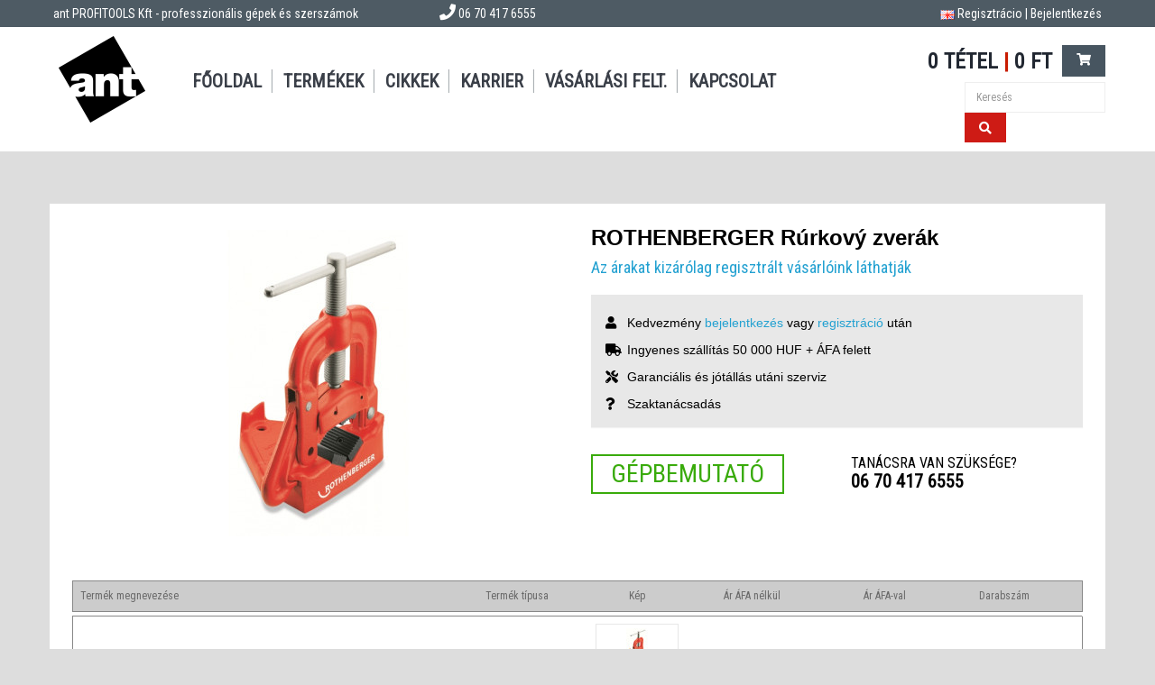

--- FILE ---
content_type: text/html; charset=utf-8
request_url: https://antprofitools.hu/rothenberger-rurkovy-zverak-
body_size: 10164
content:
<!DOCTYPE html>
<!--[if IE]><![endif]-->
<!--[if IE 8 ]><html dir="ltr" lang="sk" class="ie8"><![endif]-->
<!--[if IE 9 ]><html dir="ltr" lang="sk" class="ie9"><![endif]-->
<!--[if (gt IE 9)|!(IE)]><!-->
<html dir="ltr" lang="sk">
<!--<![endif]-->
<head>
<meta charset="UTF-8" />
<meta name="viewport" content="width=device-width, initial-scale=1">
<title>ROTHENBERGER Rúrkový zverák</title>
<base href="https://antprofitools.hu/" />
<meta name="author" content="ant s.r.o. www.ant.sk" />
<meta name="robots" content="all, index, follow"/>
<meta name="googlebot" content="index,follow,snippet"/>
<meta property="og:title" content="ROTHENBERGER Rúrkový zverák" /> 
<meta property="og:description" content="" /> 
<meta property="og:url" content="https://antprofitools.hu/rothenberger-rurkovy-zverak-">


<meta http-equiv="X-UA-Compatible" content="IE=edge">
<link href="https://antprofitools.hu/image/data/logo/logo.png" rel="icon" />
<script src="https://antprofitools.hu/frontend/view/javascript/jquery/jquery-2.1.1.min.js" type="text/javascript"></script>
<script src="https://antprofitools.hu/frontend/view/javascript/jquery-ui/jquery-ui.min.js" type="text/javascript"></script>
<script src="https://antprofitools.hu/frontend/view/javascript/bootstrap/js/bootstrap.min.js" type="text/javascript"></script>
<script src="https://antprofitools.hu/frontend/view/javascript/bootstrap/js/bootbox.min.js" type="text/javascript"></script>
<link href="https://antprofitools.hu/frontend/view/javascript/font-awesome/css/font-awesome.min.css" rel="stylesheet" type="text/css" />
<link href="https://fonts.googleapis.com/css?family=Roboto+Condensed" rel="stylesheet">
<link rel="stylesheet" type="text/css" href="https://antprofitools.hu/frontend/view/theme/antprofitools_hu/stylesheet/stylesheet.css">

<link rel="stylesheet" type="text/css" href="https://antprofitools.hu/frontend/view/theme/default/stylesheet/megnor/carousel.css" />
<link rel="stylesheet" type="text/css" href="https://antprofitools.hu/frontend/view/theme/default/stylesheet/megnor/custom.css" />
<link rel="stylesheet" type="text/css" href="https://antprofitools.hu/frontend/view/theme/default/stylesheet/megnor/bootstrap.min.css" />
<link rel="stylesheet" type="text/css" href="https://antprofitools.hu/frontend/view/javascript/jquery-ui/jquery-ui.css" />
<link rel="stylesheet" type="text/css" href="https://antprofitools.hu/frontend/view/theme/new/stylesheet/stylesheet.css?v=1769098171">


<link rel="stylesheet" href="https://use.fontawesome.com/releases/v5.8.2/css/all.css" integrity="sha384-oS3vJWv+0UjzBfQzYUhtDYW+Pj2yciDJxpsK1OYPAYjqT085Qq/1cq5FLXAZQ7Ay" crossorigin="anonymous">

<link href="frontend/view/javascript/jquery/magnific/magnific-popup.css" type="text/css" rel="stylesheet" media="screen" />
<link href="frontend/view/javascript/jquery/datetimepicker/bootstrap-datetimepicker.min.css" type="text/css" rel="stylesheet" media="screen" />
<link href="frontend/view/javascript/jquery/owl-carousel/owl.carousel.css" type="text/css" rel="stylesheet" media="screen" />
<script src="https://antprofitools.hu/frontend/view/javascript/common-hu.js" type="text/javascript"></script>

<script type="text/javascript" src="https://antprofitools.hu/frontend/view/javascript/jquery/jquery.total-storage.js"></script>
<script type="text/javascript" src="https://antprofitools.hu/frontend/view/javascript/megnor/carousel.min.js"></script>
<script type="text/javascript" src="https://antprofitools.hu/frontend/view/javascript/megnor/megnor.min.js"></script>
<script type="text/javascript" src="https://antprofitools.hu/frontend/view/javascript/megnor/custom.js"></script>
<script type="text/javascript" src="https://antprofitools.hu/frontend/view/javascript/megnor/listgrid.js"></script>
<script type="text/javascript" src="https://antprofitools.hu/frontend/view/javascript/megnor/jquery.custom.min.js"></script>
<script type="text/javascript" src="https://antprofitools.hu/frontend/view/javascript/megnor/scrolltop.min.js"></script>
<script type="text/javascript" src="https://antprofitools.hu/frontend/view/javascript/megnor/jquery.formalize.min.js"></script> 
<script type="text/javascript" src="https://antprofitools.hu/frontend/view/javascript/megnor/jstree.min.js"></script>
<script src="https://antprofitools.hu/frontend/view/javascript/megnor/tabs.js" type="text/javascript"></script>
<script src="https://maps.googleapis.com/maps/api/js?key=AIzaSyAGBpGglu9LSo1eIc_qe58T-hhtSCbUnI8" type="text/javascript"></script>


<script src="frontend/view/javascript/jquery/magnific/jquery.magnific-popup.min.js" type="text/javascript"></script>
<script src="frontend/view/javascript/jquery/datetimepicker/moment.js" type="text/javascript"></script>
<script src="frontend/view/javascript/jquery/datetimepicker/bootstrap-datetimepicker.min.js" type="text/javascript"></script>
<script src="frontend/view/javascript/jquery/owl-carousel/owl.carousel.min.js" type="text/javascript"></script>


<!-- Google Tag Manager -->
<script>(function(w,d,s,l,i){w[l]=w[l]||[];w[l].push({'gtm.start':
new Date().getTime(),event:'gtm.js'});var f=d.getElementsByTagName(s)[0],
j=d.createElement(s),dl=l!='dataLayer'?'&l='+l:'';j.async=true;j.src=
'https://www.googletagmanager.com/gtm.js?id='+i+dl;f.parentNode.insertBefore(j,f);
})(window,document,'script','dataLayer','GTM-NNNL2X9');</script>
<!-- End Google Tag Manager -->


<!-- Google Tag Manager -->
<script>(function(w,d,s,l,i){w[l]=w[l]||[];w[l].push({'gtm.start':
new Date().getTime(),event:'gtm.js'});var f=d.getElementsByTagName(s)[0],
j=d.createElement(s),dl=l!='dataLayer'?'&l='+l:'';j.async=true;j.src=
'https://www.googletagmanager.com/gtm.js?id='+i+dl;f.parentNode.insertBefore(j,f);
})(window,document,'script','dataLayer','GTM-5W8D3Q3');</script>
<!-- End Google Tag Manager -->

<!-- Google Tag Manager (noscript) -->
<noscript><iframe src="https://www.googletagmanager.com/ns.html?id=GTM-NNNL2X9"
height="0" width="0" style="display:none;visibility:hidden"></iframe></noscript>
<!-- End Google Tag Manager (noscript) -->

<script>
	window.dataLayer = window.dataLayer || [];

	
	
	
			window.dataLayer.push({
			'kosik' : ''
		});
			
	window.dataLayer.push({
		'language_id': 'hu'
	});

</script>
</head>

<body class="product-product-4549 layout-1">
	<div id="fb-root"></div>
<script>(function(d, s, id) {
  var js, fjs = d.getElementsByTagName(s)[0];
  if (d.getElementById(id)) return;
  js = d.createElement(s); js.id = id;
  js.src = "//connect.facebook.net/sk_SK/sdk.js#xfbml=1&version=v2.4&appId=100881476738551";
  fjs.parentNode.insertBefore(js, fjs);
}(document, 'script', 'facebook-jssdk'));</script>

<style>
	@media (max-width: 767px) {
		.navbar-brand {
			margin-top: 0px;
			margin-left: 10px;
			display: initial!important;
		}

		.navbar-toggle {
			float: right!important;
			margin-right: 0px!important;
			margin-left: 15px!important;
			margin-top: 10px!important;
			right: 20px;
			top: 0px;
		}

		.search-holder {
			display: initial!important;
			position: absolute;
			right: 0px;
			bottom: 0px;
		}

		.search-holder #search {
			display: initial!important;
			width: 58%;
		}

	}
</style>



<div class="headerlinks">
	<div class="container">
		<div class="row">
		
			<div class="col-sm-4 text-left">
				
				<span><a href="https://antprofitools.hu/index.php?route=common/home">ant PROFITOOLS Kft - professzionális gépek és szerszámok</a></span>
			</div>
			<div class="col-sm-2 text-center">
				<span><span class="fa fa-phone"></span> 06 70 417 6555</span>			</div>
			<div class="col-sm-6 text-right quick-links">

				<a href="/en/index.html"><img src="image/flags/gb.png"></a>

									<a href="https://antprofitools.hu/index.php?route=account/register">Regisztrácio</a> | <a href="https://antprofitools.hu/index.php?route=account/login">Bejelentkezés</a>
							</div>
		</div>
	</div>
</div>
<div class="smart-header">
	<div class="container">
		<div class="row">
			<div class="col-sm-9 text-left">
			  <div class="row">	
				<div class="smart-logo">
					<a href="/"><img src="https://antprofitools.hu/image/data/logo/logo-ant-male-bezpozadia.png" title="Antprofitools.hu" alt="Antprofitools.hu" class="img-responsive" /></a>
				</div>
				
				<nav class="navbar navbar-default visible-xs">
					<div class="container-fluid">
					  <div class="navbar-header">
						<button type="button" class="navbar-toggle collapsed" data-toggle="collapse" data-target="#navbar" aria-expanded="false" aria-controls="navbar">
						  <span class="sr-only">Toggle navigation</span>
						  <span class="icon-bar"></span>
						  <span class="icon-bar"></span>
						  <span class="icon-bar"></span>
						</button>
						<div class="smart-logo-2">
							<a href="/"><img src="https://antprofitools.hu/image/data/logo/logo-ant-male-bezpozadia.png" title="Antprofitools.hu" alt="Antprofitools.hu" class="img-responsive" /></a>
						</div>
						<a class="navbar-brand" href="tel: 06 70 417 6555"><span><span class="fa fa-phone"></span> 06 70 417 6555</span></a>
					  </div>
					  <div id="navbar" class="navbar-collapse collapse">
						<ul class="nav navbar-nav">
						  							<li class="product-product-4549 level0"><a href="/">Főoldal</a></li>
						  							<li class="product-product-4549 level0"><a href="https://antprofitools.hu/index.php?route=information/produkty">Termékek</a></li>
						  							<li class="product-product-4549 level0"><a href="https://antprofitools.hu/blog">Cikkek</a></li>
						  							<li class="product-product-4549 level0"><a href="https://antprofitools.hu/karrier">Karrier</a></li>
						  							<li class="product-product-4549 level0"><a href="https://antprofitools.hu/obchodne-podmienky-0-3">Vásárlási felt.</a></li>
						  							<li class="product-product-4549 level0"><a href="https://antprofitools.hu/index.php?route=information/contact">Kapcsolat</a></li>
						  						  
						 
						  						</ul>
						
					  </div><!--/.nav-collapse -->
					</div><!--/.container-fluid -->
				  </nav>
						
				<ul class="smart-navigation">
											<li class="product-product-4549"><a href="/">Főoldal</a></li>
											<li class="product-product-4549"><a href="https://antprofitools.hu/index.php?route=information/produkty">Termékek</a></li>
											<li class="product-product-4549"><a href="https://antprofitools.hu/blog">Cikkek</a></li>
											<li class="product-product-4549"><a href="https://antprofitools.hu/karrier">Karrier</a></li>
											<li class="product-product-4549"><a href="https://antprofitools.hu/obchodne-podmienky-0-3">Vásárlási felt.</a></li>
											<li class="product-product-4549"><a href="https://antprofitools.hu/index.php?route=information/contact">Kapcsolat</a></li>
									</ul>
			  </div>
			</div>
			
			<div class="col-sm-3 search-holder">
				<div class="row">
					<div id="cart" class="btn-group btn-block">
	<div class="cart-img"><span class="fa fa-shopping-cart"></span></div>
  <button type="button" data-toggle="dropdown" data-loading-text="text_loading" class="btn btn-inverse btn-block btn-lg dropdown-toggle"><span id="cart-total">0 tétel <font style='color:#c81c01;'>|</font> 0 Ft</span></button>
  <ul class="dropdown-menu pull-right cart-menu" style="height: 300px; overflow-y: auto;">
        <li>
      <p class="text-center">A bevásárlókosara üres!</p>
    </li>
      </ul>
</div>
					<div id="search" class="input-group col-lg-3 col-md-3 col-xs-12 hidden-xs hidden-sm">
  <div>
    <input type="text" name="search" value="" placeholder="Keresés" class="form-control" />
    <span class="input-group-btn">
      <button type="button" class="btn btn-default btn-lg search-button"><span class="fa fa-search"></span></button>
    </span>
  </div>
</div>				</div>
			</div>	
		</div>
	</div>
</div>

<div id="posuvac"></div><div class="container product-container">
  
	  <div class="row">
	  
	  <div class="hidden-xs">
					</div>

		<div id="content" class="productpage-ux col-sm-12">
										      	<div class="row">

		  			
					<div class="col-sm-6">
						<div class="product-info">	
			         									<ul class="left product-image thumbnails">
										      
											<li class="image">
												
												<a class="thumbnail elevatezoom-gallery" href="image/cache/data/nove/rothenberger/produkt/rothenberger-rurkovy-zverak-4549-600x600.jpg" title="ROTHENBERGER Rúrkový zverák">
													<img src="image/cache/data/nove/rothenberger/produkt/rothenberger-rurkovy-zverak-4549-340x340.jpg" title="ROTHENBERGER Rúrkový zverák" alt="ROTHENBERGER Rúrkový zverák" />
												</a>
											</li> 
										
										


									</ul>
											</div>
				</div>
				
				<div class="col-sm-6">
						<div class="block">
								<h1>ROTHENBERGER Rúrkový zverák</h1>

								<div class="block price-from">

																			<p><a href="index.php?route=account/login">Az árakat kizárólag regisztrált vásárlóink láthatják</a></p>
																	</div>


								<div class="panel benefits">
									<div class="panel-body">
										<ul>
											<li><i class="fas fa-user"></i> Kedvezmény <a href="/index.php?route=account/login">bejelentkezés</a> vagy <a href="/index.php?route=account/register">regisztráció</a> után</li>
											<li><i class="fas fa-truck"></i> Ingyenes szállítás 50 000 HUF + ÁFA felett</li>
											<li><i class="fas fa-tools"></i> Garanciális és jótállás utáni szerviz</li>
											<li><i class="fas fa-question"></i> Szaktanácsadás</li>
										</ul>
									</div>
								</div>

								<div class="row files-icon">

										
										
										
								</div>

								<div class="row demo-help">

																			<div class="col-xs-12 col-sm-6 demo-holder">
											<a href="javascript:;" onclick="demo('ROTHENBERGER Rúrkový zverák', '4549');" class="demo-link">Gépbemutató</a>
										</div>
									
									
									<div class="col-xs-12 col-sm-6 help-holder">
											<span class="need-help-title">Tanácsra van szüksége?</span>
											<a class="need-help-link" href="tel:06704176555">06 70 417 6555</a>
									</div>

								</div>

								<div class="row">
									<div class="col-xs-12 manual-diely">
										
																			</div>
								</div>

						</div>
				</div>
	
				
	
	   
	  
		                        <div class="col-sm-12">
		<div class="product-detail">
		
			<div class="row">
		<div class="col-xs-12 hidden-sm hidden-md hidden-lg">
			
			<div id="mobile-variants">
				
																					<div class="mobile-variant" data-product-id="290531" data-product="ROTHENBERGER - Rúrkový zverák 10 - 60 mm 1/8&quot; - 2&quot;">

							 
								<div class="row">
										<div class="col-xs-10">
											<h2>ROTHENBERGER - Rúrkový zverák 10 - 60 mm 1/8&quot; - 2&quot;</h2>

											
											<p><strong>Termék típusa:</strong> 70710</p>
										</div>

										<div class="col-xs-2 text-center">
											 
												<a href="image/cache/data/nove/rothenberger/produkt/rothenberger-rurkovy-zverak-4549-600x600.jpg" style="cursor: zoom-in;" title="ROTHENBERGER - Rúrkový zverák 10 - 60 mm 1/8&quot; - 2&quot;" data-image="image/cache/data/nove/rothenberger/produkt/rothenberger-rurkovy-zverak-4549-40x40.jpg" data-zoom-image="image/cache/data/nove/rothenberger/produkt/rothenberger-rurkovy-zverak-4549-600x600.jpg">
													<img src="image/cache/data/nove/rothenberger/produkt/rothenberger-rurkovy-zverak-4549-40x40.jpg" title="ROTHENBERGER - Rúrkový zverák 10 - 60 mm 1/8&quot; - 2&quot;" alt="ROTHENBERGER - Rúrkový zverák 10 - 60 mm 1/8" - 2"" class="img-responsive" />
												</a>
																					</div>
								</div>	

							

					

														<div class="row">
								<div class="col-sm-12">
								<div class="row">
									<div class="col-xs-6">
										
																					
												<span>Ár ÁFA nélkül</span>
												<div class="hrubsie">
																																										<span data-toggle="tooltip" data-placement="bottom" title="Eredeti ár ÁFA nélkül"></span>
																																							</div>
																														</div>
									<div class="col-xs-6">
										
																																		<span>Ár ÁFA-val</span>
													<div class="hrubsie">
																										
																													<span data-toggle="tooltip" data-placement="bottom" title="Kedvezményes ár ÁFA-val"></span>
															<input type="hidden" class="cena" value=""/>
																																							</div>
																														</div>
								</div>
								</div>
							</div>

							<div class="row qty-row">
								<div class="col-sm-12">
									 
								</div>

								<div class="clearfix">&nbsp;</div>

								<div class="col-sm-12 button-holder">

																			<div class="pull-left">									
											<div class="input-group" style="width: 100px!important;">
												<span class="input-group-btn"><button class="btn btn-warning btn-number" type="button" data-type="minus" style="padding: 10px 10px!important;"><i class="fa fa-minus"></i></button></span>
												<input type="text" class="form-control qtycko input-number qty" name="qty" min="1" max="1000" value="1" style="text-align: center; width: 40px!important; padding: 0px; margin-left: 0px!important; height: 42px!important; margin-right: 0px!important;"/>
												<span class="input-group-btn"><button class="btn btn-warning btn-number" type="button" data-type="plus" style="margin-left: 0px; padding: 10px 10px!important;"><i class="fa fa-plus"></i></button></span>
											</div>
										</div>

										<div class="pull-right">

																																				<button type="button" class="btn btn-success" onclick="add('290531', $(this).closest('.button-holder').find('.qty').val(), '70710', 'ROTHENBERGER - Rúrkový zverák 10 - 60 mm 1/8&quot; - 2&quot;', ''); ">Kosárba helyezés</button>
																																	</div>

																	</div>
							</div>

													</div>
																	<div class="mobile-variant" data-product-id="290533" data-product="ROTHENBERGER - Rúrkový zverák, 1/8&quot; - 3&quot;">

							 
								<div class="row">
										<div class="col-xs-10">
											<h2>ROTHENBERGER - Rúrkový zverák, 1/8&quot; - 3&quot;</h2>

											
											<p><strong>Termék típusa:</strong> 70712</p>
										</div>

										<div class="col-xs-2 text-center">
											 
												<a href="image/cache/data/nove/rothenberger/produkt/rothenberger-rurkovy-zverak-4549-600x600.jpg" style="cursor: zoom-in;" title="ROTHENBERGER - Rúrkový zverák, 1/8&quot; - 3&quot;" data-image="image/cache/data/nove/rothenberger/produkt/rothenberger-rurkovy-zverak-4549-40x40.jpg" data-zoom-image="image/cache/data/nove/rothenberger/produkt/rothenberger-rurkovy-zverak-4549-600x600.jpg">
													<img src="image/cache/data/nove/rothenberger/produkt/rothenberger-rurkovy-zverak-4549-40x40.jpg" title="ROTHENBERGER - Rúrkový zverák, 1/8&quot; - 3&quot;" alt="ROTHENBERGER - Rúrkový zverák, 1/8" - 3"" class="img-responsive" />
												</a>
																					</div>
								</div>	

							

					

														<div class="row">
								<div class="col-sm-12">
								<div class="row">
									<div class="col-xs-6">
										
																					
												<span>Ár ÁFA nélkül</span>
												<div class="hrubsie">
																																										<span data-toggle="tooltip" data-placement="bottom" title="Eredeti ár ÁFA nélkül"></span>
																																							</div>
																														</div>
									<div class="col-xs-6">
										
																																		<span>Ár ÁFA-val</span>
													<div class="hrubsie">
																										
																													<span data-toggle="tooltip" data-placement="bottom" title="Kedvezményes ár ÁFA-val"></span>
															<input type="hidden" class="cena" value=""/>
																																							</div>
																														</div>
								</div>
								</div>
							</div>

							<div class="row qty-row">
								<div class="col-sm-12">
									 
								</div>

								<div class="clearfix">&nbsp;</div>

								<div class="col-sm-12 button-holder">

																			<div class="pull-left">									
											<div class="input-group" style="width: 100px!important;">
												<span class="input-group-btn"><button class="btn btn-warning btn-number" type="button" data-type="minus" style="padding: 10px 10px!important;"><i class="fa fa-minus"></i></button></span>
												<input type="text" class="form-control qtycko input-number qty" name="qty" min="1" max="1000" value="1" style="text-align: center; width: 40px!important; padding: 0px; margin-left: 0px!important; height: 42px!important; margin-right: 0px!important;"/>
												<span class="input-group-btn"><button class="btn btn-warning btn-number" type="button" data-type="plus" style="margin-left: 0px; padding: 10px 10px!important;"><i class="fa fa-plus"></i></button></span>
											</div>
										</div>

										<div class="pull-right">

																																				<button type="button" class="btn btn-success" onclick="add('290533', $(this).closest('.button-holder').find('.qty').val(), '70712', 'ROTHENBERGER - Rúrkový zverák, 1/8&quot; - 3&quot;', ''); ">Kosárba helyezés</button>
																																	</div>

																	</div>
							</div>

													</div>
																	<div class="mobile-variant" data-product-id="290532" data-product="">

							 
								<div class="row">
										<div class="col-xs-10">
											<h2></h2>

											
											<p><strong>Termék típusa:</strong> 70711</p>
										</div>

										<div class="col-xs-2 text-center">
											 
												<a href="image/cache/data/nove/rothenberger/produkt/rothenberger-rurkovy-zverak-4549-600x600.jpg" style="cursor: zoom-in;" title="" data-image="image/cache/data/nove/rothenberger/produkt/rothenberger-rurkovy-zverak-4549-40x40.jpg" data-zoom-image="image/cache/data/nove/rothenberger/produkt/rothenberger-rurkovy-zverak-4549-600x600.jpg">
													<img src="image/cache/data/nove/rothenberger/produkt/rothenberger-rurkovy-zverak-4549-40x40.jpg" title="" alt="" class="img-responsive" />
												</a>
																					</div>
								</div>	

							

					

														<div class="row">
								<div class="col-sm-12">
								<div class="row">
									<div class="col-xs-6">
										
																					
												<span>Ár ÁFA nélkül</span>
												<div class="hrubsie">
																																										<span data-toggle="tooltip" data-placement="bottom" title="Eredeti ár ÁFA nélkül"></span>
																																							</div>
																														</div>
									<div class="col-xs-6">
										
																																		<span>Ár ÁFA-val</span>
													<div class="hrubsie">
																										
																													<span data-toggle="tooltip" data-placement="bottom" title="Kedvezményes ár ÁFA-val"></span>
															<input type="hidden" class="cena" value=""/>
																																							</div>
																														</div>
								</div>
								</div>
							</div>

							<div class="row qty-row">
								<div class="col-sm-12">
									 
								</div>

								<div class="clearfix">&nbsp;</div>

								<div class="col-sm-12 button-holder">

																			<div class="pull-left">									
											<div class="input-group" style="width: 100px!important;">
												<span class="input-group-btn"><button class="btn btn-warning btn-number" type="button" data-type="minus" style="padding: 10px 10px!important;"><i class="fa fa-minus"></i></button></span>
												<input type="text" class="form-control qtycko input-number qty" name="qty" min="1" max="1000" value="1" style="text-align: center; width: 40px!important; padding: 0px; margin-left: 0px!important; height: 42px!important; margin-right: 0px!important;"/>
												<span class="input-group-btn"><button class="btn btn-warning btn-number" type="button" data-type="plus" style="margin-left: 0px; padding: 10px 10px!important;"><i class="fa fa-plus"></i></button></span>
											</div>
										</div>

										<div class="pull-right">

																																				<button type="button" class="btn btn-success" onclick="add('290532', $(this).closest('.button-holder').find('.qty').val(), '70711', '', ''); ">Kosárba helyezés</button>
																																	</div>

																	</div>
							</div>

													</div>
														</div>

			
		</div>
	</div>





		 <div class="hidden-xs">
			<div class="col-xs-12 hidden-sm hidden-md hidden-lg text-center varovanie-varianty" style="margin-bottom: 5px; ">
				Tabuľku variantov môžete pohybovať horizontálne pre zobrazenie ďalších údajov a tlačítka Do košíka.			</div>
			
					
			 <div class="table-responsive">
				<table class="table table-hover varianty">
					 <thead>
						<tr>
						  <td class="text-left" style="vertical-align: middle; background-color: #CCC;">Termék megnevezése</td>
						  <td class="text-left" style="vertical-align: middle; background-color: #CCC; padding: 8px 0px;">Termék típusa</td>
						  <td class="text-center" style="vertical-align: middle; background-color: #CCC;">Kép</td>
						  <td class="text-center" style="vertical-align: middle; background-color: #CCC; min-width: 90px;">Ár ÁFA nélkül</td>
						  <td class="text-center" style="vertical-align: middle; background-color: #CCC; min-width: 90px;">Ár ÁFA-val</td>
						  <td class="text-center" style="vertical-align: middle; background-color: #CCC;">Darabszám</td>
						  <td class="text-left" style="vertical-align: middle; background-color: #CCC;"></td>
						</tr>
					 </thead>
				 <tr style="border: none!important; height: 5px;">
					<td colspan="7" style="padding: 0px!important; border:none!important;"></td>
				</tr>
													<tr class="even" id="70710">
											<td class="text-left" style="vertical-align: middle; border-top: 1px solid #888!important; position: relative;">
						
						
					
						ROTHENBERGER - Rúrkový zverák 10 - 60 mm 1/8&quot; - 2&quot;</td>
						<td class="text-left" style="vertical-align: middle; border-top: 1px solid #888!important; padding: 8px 0px;">70710</td>
						<td class="text-center thumbnails" style="vertical-align: middle; border-top: 1px solid #888!important;">
							 
								<a href="image/cache/data/nove/rothenberger/produkt/rothenberger-rurkovy-zverak-4549-600x600.jpg" class="thumbnail elevatezoom-gallery" style="cursor: zoom-in;" title="ROTHENBERGER - Rúrkový zverák 10 - 60 mm 1/8&quot; - 2&quot;" data-image="image/cache/data/nove/rothenberger/produkt/rothenberger-rurkovy-zverak-4549-40x40.jpg" data-zoom-image="image/cache/data/nove/rothenberger/produkt/rothenberger-rurkovy-zverak-4549-600x600.jpg">
									<img src="image/cache/data/nove/rothenberger/produkt/rothenberger-rurkovy-zverak-4549-40x40.jpg" title="ROTHENBERGER - Rúrkový zverák 10 - 60 mm 1/8&quot; - 2&quot;" alt="ROTHENBERGER - Rúrkový zverák 10 - 60 mm 1/8" - 2"" height="24px;" />
								</a>
													</td>

													<td colspan="4" class="text-center" style="vertical-align: middle; position: relative;">
								<a href="index.php?route=account/login">Az árakat kizárólag regisztrált vásárlóink láthatják</a>
								
															</span>
																							
					</tr>
					
					

					<tr style="border: 1px solid #DDD;">
							<td colspan="7" style="padding: 2px 8px!important;">
							 <div class="row">
								<div class="col-sm-7">
								  
								  								</div>
								
								<div class="col-sm-5">

										<span class="pull-right" style="padding: 5px; color: red;" onclick="wishlist.add('290531')" data-toggle="tooltip" data-placement="bottom" title="" data-original-title='Add hozzá a kedvencekhez'><i class="fa fa-heart"></i></span>

										
									
																															
										
								</div>
							 </div>
							</td>
						</tr>
						
					<tr style="border: none!important; height: 7px;">
						<td colspan="7" style="padding: 0px!important; border:none!important;"></td>
					</tr>
					
					
									<tr class="odd" id="70712">
											<td class="text-left" style="vertical-align: middle; border-top: 1px solid #888!important; position: relative;">
						
						
					
						ROTHENBERGER - Rúrkový zverák, 1/8&quot; - 3&quot;</td>
						<td class="text-left" style="vertical-align: middle; border-top: 1px solid #888!important; padding: 8px 0px;">70712</td>
						<td class="text-center thumbnails" style="vertical-align: middle; border-top: 1px solid #888!important;">
							 
								<a href="image/cache/data/nove/rothenberger/produkt/rothenberger-rurkovy-zverak-4549-600x600.jpg" class="thumbnail elevatezoom-gallery" style="cursor: zoom-in;" title="ROTHENBERGER - Rúrkový zverák, 1/8&quot; - 3&quot;" data-image="image/cache/data/nove/rothenberger/produkt/rothenberger-rurkovy-zverak-4549-40x40.jpg" data-zoom-image="image/cache/data/nove/rothenberger/produkt/rothenberger-rurkovy-zverak-4549-600x600.jpg">
									<img src="image/cache/data/nove/rothenberger/produkt/rothenberger-rurkovy-zverak-4549-40x40.jpg" title="ROTHENBERGER - Rúrkový zverák, 1/8&quot; - 3&quot;" alt="ROTHENBERGER - Rúrkový zverák, 1/8" - 3"" height="24px;" />
								</a>
													</td>

													<td colspan="4" class="text-center" style="vertical-align: middle; position: relative;">
								<a href="index.php?route=account/login">Az árakat kizárólag regisztrált vásárlóink láthatják</a>
								
															</span>
																							
					</tr>
					
					

					<tr style="border: 1px solid #DDD;">
							<td colspan="7" style="padding: 2px 8px!important;">
							 <div class="row">
								<div class="col-sm-7">
								  
								  								</div>
								
								<div class="col-sm-5">

										<span class="pull-right" style="padding: 5px; color: red;" onclick="wishlist.add('290533')" data-toggle="tooltip" data-placement="bottom" title="" data-original-title='Add hozzá a kedvencekhez'><i class="fa fa-heart"></i></span>

										
									
																															
										
								</div>
							 </div>
							</td>
						</tr>
						
					<tr style="border: none!important; height: 7px;">
						<td colspan="7" style="padding: 0px!important; border:none!important;"></td>
					</tr>
					
					
									<tr class="even" id="70711">
											<td class="text-left" style="vertical-align: middle; border-top: 1px solid #888!important; position: relative;">
						
						
					
						</td>
						<td class="text-left" style="vertical-align: middle; border-top: 1px solid #888!important; padding: 8px 0px;">70711</td>
						<td class="text-center thumbnails" style="vertical-align: middle; border-top: 1px solid #888!important;">
							 
								<a href="image/cache/data/nove/rothenberger/produkt/rothenberger-rurkovy-zverak-4549-600x600.jpg" class="thumbnail elevatezoom-gallery" style="cursor: zoom-in;" title="" data-image="image/cache/data/nove/rothenberger/produkt/rothenberger-rurkovy-zverak-4549-40x40.jpg" data-zoom-image="image/cache/data/nove/rothenberger/produkt/rothenberger-rurkovy-zverak-4549-600x600.jpg">
									<img src="image/cache/data/nove/rothenberger/produkt/rothenberger-rurkovy-zverak-4549-40x40.jpg" title="" alt="" height="24px;" />
								</a>
													</td>

													<td colspan="4" class="text-center" style="vertical-align: middle; position: relative;">
								<a href="index.php?route=account/login">Az árakat kizárólag regisztrált vásárlóink láthatják</a>
								
															</span>
																							
					</tr>
					
					

					<tr style="border: 1px solid #DDD;">
							<td colspan="7" style="padding: 2px 8px!important;">
							 <div class="row">
								<div class="col-sm-7">
								  
								  								</div>
								
								<div class="col-sm-5">

										<span class="pull-right" style="padding: 5px; color: red;" onclick="wishlist.add('290532')" data-toggle="tooltip" data-placement="bottom" title="" data-original-title='Add hozzá a kedvencekhez'><i class="fa fa-heart"></i></span>

										
									
																															
										
								</div>
							 </div>
							</td>
						</tr>
						
					<tr style="border: none!important; height: 7px;">
						<td colspan="7" style="padding: 0px!important; border:none!important;"></td>
					</tr>
					
					
									
				</table>
			</div>
		 </div>
				
		
		  <ul class="nav nav-tabs">
			  <li class="active"><a href="#tab-description" data-toggle="tab">Termékleírás</a></li>
			
			  
                                    <li><a href="#tab-review" data-toggle="tab">Vélemények (0)</a></li>
                      </ul>
          <div class="tab-content">
			

			
			<div class="tab-pane active" id="tab-description">
			
			<h3>ROTHENBERGER Rúrkový zverák</h3>
			<p>
	<strong>ROTHENBERGER zverák </strong></p>
			<a href="https://antprofitools.hu/" title="ant PROFITOOLS Kft - professzionális gépek és szerszámok" alt="ant PROFITOOLS Kft - professzionális gépek és szerszámok" ><h4>ant PROFITOOLS Kft - professzionális gépek és szerszámok</h4></a>
			
			</div>
            			                        <div class="tab-pane" id="tab-review">
              <form class="form-horizontal">
                <div id="review"></div>
                <div class="form-group required">
                  <div class="col-sm-12">
                    <label class="control-label" for="input-name">Az Ön neve:</label>
                    <input type="text" name="name" value="" id="input-name" class="form-control" />
                  </div>
                </div>
                <div class="form-group required">
                  <div class="col-sm-12">
                    <label class="control-label" for="input-review">Az Ön véleménye:</label>
                    <textarea name="text" rows="5" id="input-review" class="form-control"></textarea>
                    <div class="help-block"><span style="color: #FF0000;">Megjegyzés:</span> HTML-kód használata nem engedélyezett!</div>
                  </div>
                </div>
                <div class="form-group required">
                  <div class="col-sm-12">
                    <label class="control-label">Értékelés:</label>
                    &nbsp;&nbsp;&nbsp; Rossz&nbsp;
                    <input type="radio" name="rating" value="1" />
                    &nbsp;
                    <input type="radio" name="rating" value="2" />
                    &nbsp;
                    <input type="radio" name="rating" value="3" />
                    &nbsp;
                    <input type="radio" name="rating" value="4" />
                    &nbsp;
                    <input type="radio" name="rating" value="5" />
                    &nbsp;Kitűnő</div>
                </div>
                <div class="form-group required">
                  <div class="col-sm-12">
                    <label class="control-label" for="input-captcha">Másolja be a lenti kódot:</label>
                    <input type="text" name="captcha" value="" id="input-captcha" class="form-control" />
                  </div>
                </div>
                <div class="form-group">
                  <div class="col-sm-12"> <img src="index.php?route=tool/captcha" alt="captcha" id="captcha" /> </div>
                </div>
                <div class="buttons" style="overflow: hidden;">
                  <div class="pull-right">
                    <button type="button" id="button-review" data-loading-text="text_loading" class="btn btn-primary">Tovább</button>
                  </div>
                </div>
              </form>
            </div>
                      </div>
		</div>
		</div>
      </div>
            
	  <div class="box related-product">
	  
	   <div class="box-heading">Hasonló termékek</div>
	   
		
		<div id="products-related" class="related-products">
			<div class="box-product" style="padding-bottom: 10px;">
				
				      		  			 <div class="col-lg-3 col-md-3 col-sm-6 col-xs-6" style=" padding-right: 10px; padding-left: 0px; margin-top: 15px;">
			   				
					<div class="product-thumb transition" style="border: 1px solid #ddd!important; text-align: center;">
					
					
					
					
										
					  <div class="image">
					  
					  <a href="https://antprofitools.hu/rothenberger-teleskopicky-pracovny-stol-"><img src="image/cache/data/nove/rothenberger/produkt/rothenberger-teleskopicky-pracovny-stol-5000-180x180.jpg" alt="ROTHENBERGER Teleskopický pracovný stôl" title="ROTHENBERGER Teleskopický pracovný stôl" class="img-responsive" /></a>
					  					  
					  </div>
							 <div class="caption" style="width: 100%; text-align: center; height: 70px; ">
								<h4 style="text-align: center; position: relative; top: 40%; -ms-transform: translateY(-40%); -webkit-transform: translateY(-40%); transform: translateY(-40%);"><a href="https://antprofitools.hu/rothenberger-teleskopicky-pracovny-stol-">ROTHENBERGER Teleskopický pracovný stôl</a></h4>
							  </div>
							 				<div class="clear">&nbsp;</div>
                   <a href="index.php?route=account/login" class="btncart" style="display: block;">Az árakat kizárólag regisztrált vásárlóink láthatják</a>
               <div class="clear">&nbsp;</div>
			
					 
					</div>
				  </div>
				
							 <div class="col-lg-3 col-md-3 col-sm-6 col-xs-6" style=" padding-right: 10px; padding-left: 0px; margin-top: 15px;">
			   				
					<div class="product-thumb transition" style="border: 1px solid #ddd!important; text-align: center;">
					
					
					
					
										
					  <div class="image">
					  
					  <a href="https://antprofitools.hu/rothenberger-pracovny-stojan-pre-rury-do-2&quot;-pionier--"><img src="image/cache/data/nove/rothenberger/produkt/rothenberger-pracovny-stojan-pre-rury-do-2--pionier--5034-180x180.jpg" alt="ROTHENBERGER Pracovný stojan pre rúry do 2&quot; (Pionier)" title="ROTHENBERGER Pracovný stojan pre rúry do 2&quot; (Pionier)" class="img-responsive" /></a>
					  					  
					  </div>
							 <div class="caption" style="width: 100%; text-align: center; height: 70px; ">
								<h4 style="text-align: center; position: relative; top: 40%; -ms-transform: translateY(-40%); -webkit-transform: translateY(-40%); transform: translateY(-40%);"><a href="https://antprofitools.hu/rothenberger-pracovny-stojan-pre-rury-do-2&quot;-pionier--">ROTHENBERGER Pracovný stojan pre rúry do 2&quot; (Pionier)</a></h4>
							  </div>
							 				<div class="clear">&nbsp;</div>
                   <a href="index.php?route=account/login" class="btncart" style="display: block;">Az árakat kizárólag regisztrált vásárlóink láthatják</a>
               <div class="clear">&nbsp;</div>
			
					 
					</div>
				  </div>
				
							 <div class="col-lg-3 col-md-3 col-sm-6 col-xs-6" style=" padding-right: 10px; padding-left: 0px; margin-top: 15px;">
			   				
					<div class="product-thumb transition" style="border: 1px solid #ddd!important; text-align: center;">
					
					
					
					
										
					  <div class="image">
					  
					  <a href="https://antprofitools.hu/rothenberger-trojnohy-pracovny-stojan-s-retazovym-zverakom-"><img src="image/cache/data/nove/rothenberger/produkt/rothenberger-trojnohy-pracovny-stojan-s-retazovym-zverakom-12170-180x180.jpeg" alt="ROTHENBERGER Trojnohý pracovný stojan s reťazovým zverákom" title="ROTHENBERGER Trojnohý pracovný stojan s reťazovým zverákom" class="img-responsive" /></a>
					  					  
					  </div>
							 <div class="caption" style="width: 100%; text-align: center; height: 70px; ">
								<h4 style="text-align: center; position: relative; top: 40%; -ms-transform: translateY(-40%); -webkit-transform: translateY(-40%); transform: translateY(-40%);"><a href="https://antprofitools.hu/rothenberger-trojnohy-pracovny-stojan-s-retazovym-zverakom-">ROTHENBERGER Trojnohý pracovný stojan s reťazovým zverákom</a></h4>
							  </div>
							 				<div class="clear">&nbsp;</div>
                   <a href="index.php?route=account/login" class="btncart" style="display: block;">Az árakat kizárólag regisztrált vásárlóink láthatják</a>
               <div class="clear">&nbsp;</div>
			
					 
					</div>
				  </div>
				
								</div>
				<span class="related_default_width" style="display:none; visibility:hidden"></span>
		
		
		</div>
	  
      
	  

	  
	  </div>
	   	  
	 
	  
     
      	   </div>
	   <div class="visible-xs"></div>
    </div> 
</div>

<script type="text/javascript"><!--



	$('a[href="#tab-video"]').on('click', function(e){
		e.preventDefault();
		$('a[href="#tab-video"]').tab('show');
		$(window).resize();
	});

	function tabs(){

		$('a[href="#tab-video"]').tab('show');
		
		$('html, body').stop().animate({
			scrollTop: ($('a[href="#tab-video"]').offset().top - 120)
        }, 1250);
		
		
		$(window).resize();
	}



	$('.essox').on('click', function(){
			var cena = $(this).closest('tr').find('.cena').val();
			var qty = $(this).closest('tr').find('.qty').val();
			cena = cena.replace(/\D/g, '');
			
			cena = cena * qty;
			
			if(cena > 3000){
				var url = "https://eshop.essox.cz/Calculator.aspx?id=12909002&p=" + cena;
			
				window.open(url, '_blank', 'toolbar=0, resizable=1, status=1, width=650, height=600' );
			
			}else{
				alert('Cena produktu musí být vyšší než 3000 Kč!');
			}
			
	});
//--></script> 
<script type="text/javascript"><!--
$('.button-cart').on('click', function() {
	$.ajax({
		url: 'index.php?route=checkout/cart/add',
		type: 'post',
		data: $('#product input[type=\'text\'], #product input[type=\'hidden\'], #product input[type=\'radio\']:checked, #product input[type=\'checkbox\']:checked, #product select, #product textarea'),
		dataType: 'json',
		beforeSend: function() {
			$('#button-cart').button('loading');
		},
		complete: function() {
			$('#button-cart').button('reset');
		},
		success: function(json) {
			$('.alert, .text-danger').remove();
			$('.form-group').removeClass('has-error');

			if (json['error']) {
				if (json['error']['option']) {
					for (i in json['error']['option']) {
						var element = $('#input-option' + i.replace('_', '-'));
						
						if (element.parent().hasClass('input-group')) {
							element.parent().after('<div class="text-danger">' + json['error']['option'][i] + '</div>');
						} else {
							element.after('<div class="text-danger">' + json['error']['option'][i] + '</div>');
						}
					}
				}
				
				if (json['error']['recurring']) {
					$('select[name=\'recurring_id\']').after('<div class="text-danger">' + json['error']['recurring'] + '</div>');
				}
				
				// Highlight any found errors
				$('.text-danger').parent().addClass('has-error');
			}
			
			if (json['success']) {
				$('.breadcrumb').after('<div class="alert alert-success">' + json['success'] + '<button type="button" class="close" data-dismiss="alert">&times;</button></div>');
				
				$('#cart-total').html(json['total']);
				
				$('html, body').animate({ scrollTop: 0 }, 'slow');
				
				$('#cart > ul').load('index.php?route=common/cart/info ul li');
			}
		}
	});
});
//--></script> 
<script type="text/javascript"><!--
$('.date').datetimepicker({
	pickTime: false
});

$('.datetime').datetimepicker({
	pickDate: true,
	pickTime: true
});

$('.time').datetimepicker({
	pickDate: false
});

$('.video-navs').on('click', function(){

});

$('button[id^=\'button-upload\']').on('click', function() {
	var node = this;
	
	$('#form-upload').remove();
	
	$('body').prepend('<form enctype="multipart/form-data" id="form-upload" style="display: none;"><input type="file" name="file" /></form>');
	
	$('#form-upload input[name=\'file\']').trigger('click');
	
	$('#form-upload input[name=\'file\']').on('change', function() {
		$.ajax({
			url: 'index.php?route=tool/upload',
			type: 'post',
			dataType: 'json',
			data: new FormData($(this).parent()[0]),
			cache: false,
			contentType: false,
			processData: false,
			beforeSend: function() {
				$(node).button('loading');
			},
			complete: function() {
				$(node).button('reset');
			},
			success: function(json) {
				$('.text-danger').remove();
				
				if (json['error']) {
					$(node).parent().find('input').after('<div class="text-danger">' + json['error'] + '</div>');
				}
				
				if (json['success']) {
					alert(json['success']);
					
					$(node).parent().find('input').attr('value', json['code']);
				}
			},
			error: function(xhr, ajaxOptions, thrownError) {
				alert(thrownError + "\r\n" + xhr.statusText + "\r\n" + xhr.responseText);
			}
		});
	});
});
//--></script> 
<script type="text/javascript"><!--
$('#review').delegate('.pagination a', 'click', function(e) {
  e.preventDefault();

    $('#review').fadeOut('slow');

    $('#review').load(this.href);

    $('#review').fadeIn('slow');
});

$('#review').load('index.php?route=product/product/review&product_id=4549');

$('#button-review').on('click', function() {
	$.ajax({
		url: 'index.php?route=product/product/write&product_id=4549',
		type: 'post',
		dataType: 'json',
		data: 'name=' + encodeURIComponent($('input[name=\'name\']').val()) + '&text=' + encodeURIComponent($('textarea[name=\'text\']').val()) + '&rating=' + encodeURIComponent($('input[name=\'rating\']:checked').val() ? $('input[name=\'rating\']:checked').val() : '') + '&captcha=' + encodeURIComponent($('input[name=\'captcha\']').val()),
		beforeSend: function() {
			$('#button-review').button('loading');
		},
		complete: function() {
			$('#button-review').button('reset');
			$('#captcha').attr('src', 'index.php?route=tool/captcha#'+new Date().getTime());
			$('input[name=\'captcha\']').val('');
		},
		success: function(json) {
			$('.alert-success, .alert-danger').remove();
			
			if (json['error']) {
				$('#review').after('<div class="alert alert-danger"><i class="fa fa-exclamation-circle"></i> ' + json['error'] + '</div>');
			}
			
			if (json['success']) {
				$('#review').after('<div class="alert alert-success"><i class="fa fa-check-circle"></i> ' + json['success'] + '</div>');
				
				$('input[name=\'name\']').val('');
				$('textarea[name=\'text\']').val('');
				$('input[name=\'rating\']:checked').prop('checked', false);
				$('input[name=\'captcha\']').val('');
			}
		}
	});
});

$(document).ready(function() {
	
	$('.elevatezoom-gallery').magnificPopup({
		callbacks: {
			elementParse: function(item) {

				console.log(item.el.context.className);

				if(item.el.context.className == 'elevatezoom-gallery youtube-popup') {
					item.type = 'iframe';
				} else {
					item.type = 'image';
				}

				console.log(item.type);
			}
		},
		gallery:{enabled:true},
		type: 'image',
	});

});

$('.btn-number').click(function(e){
    e.preventDefault();
    
    fieldName = $(this).closest('div').find('input');
    type      = $(this).attr('data-type');
    var input = $(this).closest('div').find('input');
    var currentVal = parseInt(input.val());
    if (!isNaN(currentVal)) {
        if(type == 'minus') {
            
            if(currentVal > input.attr('min')) {
                input.val(currentVal - 1).change();
            } 
            if(parseInt(input.val()) == input.attr('min')) {
                $(this).attr('disabled', true);
            }

        } else if(type == 'plus') {

            if(currentVal < input.attr('max')) {
                input.val(currentVal + 1).change();
            }
            if(parseInt(input.val()) == input.attr('max')) {
                $(this).attr('disabled', true);
            }

        }
    } else {
        input.val(0);
    }
});
$('.input-number').focusin(function(){
   $(this).data('oldValue', $(this).val());
});
$('.input-number').change(function() {
    
    minValue =  parseInt($(this).attr('min'));
    maxValue =  parseInt($(this).attr('max'));
    valueCurrent = parseInt($(this).val());
    
    name = $(this).attr('name');
    if(valueCurrent >= minValue) {
        $(this).closest('div').find(".btn-number[data-type='minus']").removeAttr('disabled')
    } else {
        alert('Sorry, the minimum value was reached');
        $(this).val($(this).data('oldValue'));
    }
    if(valueCurrent <= maxValue) {
        $(this).closest('div').find(".btn-number[data-type='plus']").removeAttr('disabled')
    } else {
        alert('Sorry, the maximum value was reached');
        $(this).val($(this).data('oldValue'));
    }
    
    
});
$(".input-number").keydown(function (e) {
        // Allow: backspace, delete, tab, escape, enter and .
        if ($.inArray(e.keyCode, [46, 8, 9, 27, 13, 190]) !== -1 ||
             // Allow: Ctrl+A
            (e.keyCode == 65 && e.ctrlKey === true) || 
             // Allow: home, end, left, right
            (e.keyCode >= 35 && e.keyCode <= 39)) {
                 // let it happen, don't do anything
                 return;
        }
        // Ensure that it is a number and stop the keypress
        if ((e.shiftKey || (e.keyCode < 48 || e.keyCode > 57)) && (e.keyCode < 96 || e.keyCode > 105)) {
            e.preventDefault();
        }
});


//--></script> 



<footer>
  	<div id="footer" class="container">
 	<div class="row">
		  <div class="col-sm-12">
		  			  </div>
	</div>



   	  <div class="row">
		  <div class="col-sm-4 col-xs-12">
			 <div class="content_footer_right">	<h5 id="module-">Oldaltérkép</h5>
<ul><li><a href="/">Főoldal</a></li><li><a href="produkty">Termékek</a></li><li><a href="https://www.antprofitools.hu/obchodne-podmienky">Vásárlási feltételek</a></li><li><a href="https://ant.sk/image/data/nove/antweb/szerviz-formanyomtatvany-antprofitools-hu.pdf">Szervíz formanyomtatvány</a></li><li><a href="https://antprofitools.hu/index.php?route=information/contact">Elérhetőségek</a></li></ul> </div>
		  </div>
			<div class="col-sm-4 col-xs-12">
				<div class="content_footer_left"><p><span style="font-weight: bold;">ant PROFITOOLS Kft.</span><br><br>Gát utca 21.<br>1095 Budapest<br>Magyarország</p><p style="margin-bottom: 10px;"></p><p style="margin-bottom: 10px;"><span style="font-weight: bold;">Keszegh Zoltán</span><br>kereskedelmi képviselő<br><span style="font-weight: bold;">e-mail:&nbsp;</span>zoltan.keszegh@antprofitools.hu<br><span style="font-weight: bold;">tel.:</span>&nbsp;06 70 417 6555</p><p style="margin-bottom: 10px;"><span style="font-weight: bold;">Online rendelés<br></span><br>Ha kérdése van online rendelésével kapcsolatban,<br>vagy szeretné megtudni mikorra várható a csomagja<br>hívja a következő telefonszámot:</p><p style="margin-bottom: 10px;"><i class="fa fa-phone" aria-hidden="true"></i>&nbsp;06 70 417 6555<br></p> </div>
			</div>
			
	 	  <div class="col-sm-4 col-xs-12">
			 <div class="content_footer_right"><div class="fb-page" data-href="https://www.facebook.com/antprofitoolskft/" data-small-header="false" data-adapt-container-width="true" data-hide-cover="false" data-show-facepile="true"><blockquote cite="https://www.facebook.com/antprofitoolskft/" class="fb-xfbml-parse-ignore"><a href="https://www.facebook.com/antprofitoolskft/">ant Profitools Kft.</a></blockquote></div><div><a href="https://www.facebook.com/antprofitoolskft" target="_blank"><i class="fab fa-facebook-f" style="padding: 10px; font-size:24px"></i></a><a href="https://www.instagram.com/antprofitools/" target="_blank"><i class="fab fa-instagram" style="padding: 10px; font-size:24px"></i></a><a href="https://www.youtube.com/@ants.r.o.6579" target="_blank"><i class="fab fa-youtube" style="padding: 10px; font-size:24px"></i></a></div></div>
		  </div>
		  
		 
			
	<div class="triangle">&nbsp;</div>		

    </div>
</div>    
</footer>


<span class="grid_default_width hidden"></span>


<script type="text/javascript">
	$(window).resize(function() {
		
		
		var height = $('.smart-header').height() + 30;
		$('#posuvac').css('padding-top', height + 'px');
		
		
		var sticky = $('.smart-header').height();
		var padding = sticky + 10;
		
		$('#posuvac').css('padding-top', padding + 'px !important;');
	
	  
	}).resize();
	
</script>

<script type="text/javascript">
/* <![CDATA[ */
var google_conversion_id = 1018038786;
var google_custom_params = window.google_tag_params;
var google_remarketing_only = true;
/* ]]> */
</script>
<script type="text/javascript" src="//www.googleadservices.com/pagead/conversion.js">
</script>
<noscript>
<div style="display:inline;">
<img height="1" width="1" style="border-style:none;" alt="" src="//googleads.g.doubleclick.net/pagead/viewthroughconversion/1018038786/?value=0&amp;guid=ON&amp;script=0"/>
</div>
</noscript>



</body>


</html>

--- FILE ---
content_type: text/html; charset=utf-8
request_url: https://antprofitools.hu/index.php?route=product/product/review&product_id=4549
body_size: 12
content:
<p>Mondja el véleményét a termékkel kapcsolatban! </p>


--- FILE ---
content_type: text/css
request_url: https://antprofitools.hu/frontend/view/theme/antprofitools_hu/stylesheet/stylesheet.css
body_size: 51
content:


 .produkty-item h4 .white { 
	padding-left: 20px; 
	width: auto;
	padding-right: 20px;
	background-color: #fff; 
	display: -webkit-box!important; 
	text-align: left!important; 
}

--- FILE ---
content_type: text/css
request_url: https://antprofitools.hu/frontend/view/theme/new/stylesheet/stylesheet.css?v=1769098171
body_size: 23745
content:
body {
	font-family: 'Roboto Condensed', sans-serif;
	font-weight: 400;
	color: #696969;
	font-size: 14px;
	line-height: 20px;
	background-color:#dddddd!important;
}
header .container{ height:110px; padding:0 25px; }
.sticky .container {
	background: none!important;
}
.logosticky {
	max-height: 50px;
}


#navbar ul.nav {
    position: relative;
    z-index: 10;
}

.form-group {
	overflow: hidden;
}

.product-thumb h4, .product-thumb h4 a {
    font-weight: bold;
    color: #777777;
    text-decoration: none;
    cursor: pointer;
    font-size: 14px;
}

.btncart {
    background-color: #F4F4F4;
    padding: 10px;
    margin-bottom: 5px;
    color: #777777;
}


.top-icon {
    background-color: #000;
    font-size: 14px;
    font-family: arial;
    color: #FFF;
    padding: 5px 10px;
    font-weight: 700;
    text-align: right;
    position: absolute;
    top: 6px;
    right: 6px;
    z-index: 998;
    width: 48px;
}

.smart-header {
	position: fixed;
	z-index: 999;
	width: 100%;
	top: 30px;
}

.headerlinks 
{
	position: fixed;
	z-index: 999;
	width: 100%;
}

.sticky {
	position: fixed;
	top: 28px;
	z-index: 999;
	width: 100%;
}
.sticky #cart {
	top: 4px!important;
}
.sticky #cart3 {
	top: 4px!important;
}
.sticky #cart2 {
	top: 4px!important;
}
.sticky .phone {
	color: #FFF;
	font-weight: 700;
	font-size: 23px;
}
.sticky .phone span {
	color: #FFF;
	font-weight: 700;
	font-size: 21px;
}
.sticky .container {
	padding: 10px 25px!important;
}
.sticky .phone {
	line-height: 50px;
}
.container { box-shadow: none!important;}
.flexslider{box-shadow:none;}
h1, h2, h3, h4, h5, h6 {
	color: #444;
}
/* default font size */
.fa {
	font-size: 14px;
}
/* Override the bootstrap defaults */
h1 {
	font-size: 33px;
}
h2 {
	font-size: 27px;
}
h3 {
	font-size: 21px;
}
h4 {
	font-size: 15px;
}
h5 {
	font-size: 12px;
}
h6 {
	font-size: 10.2px;
}
a {
	color: #23a1d1;
}
a:hover {
	text-decoration: none;
}
legend {
	font-size: 18px;
	padding: 7px 0px
}
label {
	font-size: 14px;
	font-weight: normal;
}

.container{background-color:#fff; padding: 25px 25px;}

select.form-control, textarea.form-control, input[type="text"].form-control, input[type="password"].form-control, input[type="datetime"].form-control, input[type="datetime-local"].form-control, input[type="date"].form-control, input[type="month"].form-control, input[type="time"].form-control, input[type="week"].form-control, input[type="number"].form-control, input[type="email"].form-control, input[type="url"].form-control, input[type="search"].form-control, input[type="tel"].form-control, input[type="color"].form-control {
	font-size: 12px;
}
.input-group input, .input-group select, .input-group .dropdown-menu, .input-group .popover {
	font-size: 12px;
}
.input-group .input-group-addon {
	font-size: 12px;
	height: 30px;
}
/* Fix some bootstrap issues */
span.hidden-xs, span.hidden-sm, span.hidden-md, span.hidden-lg {
	display: inline;
}
#currency .hidden-xs.hidden-sm.hidden-md , #language .hidden-xs.hidden-sm.hidden-md{display:none;}
.nav-tabs {
	margin-bottom: 15px;
}
div.required .control-label:before {
	content: '* ';
	color: #F00;
	font-weight: bold;
}
/* Gradent to all drop down menus */
.dropdown-menu li > a:hover {
	text-decoration: none;
	color: #ffffff;
	background-color: #229ac8;
}
/* header */
.content_headercms_top h2,.content_headercms_bottom h2{margin:0; display:none;}
.content_headercms_top {display: inline-block;}
header .container{height:110px; background-image: url("http://www.123.instinkt.sk/exacth.png"); padding:0 25px; background-color:rgb(18, 93, 124);}
.headercms {
   /* margin: 0 auto;
    position: relative;
	width:1250px;*/
   
}
.box-cms-content .content{ padding:18px 3px;}
.shadow-left {
    background: url("../image/megnor/shadoleft.jpg") repeat-y scroll 0 0 transparent;
    height: 100%;
    left: 0px;
    position: absolute;
}
.shadow-right {
    background: url("../image/megnor/shadoright.jpg") repeat-y scroll 0 0 transparent;
    height: 100%;
    position: absolute;
    right: 0px;
    top: 0;
}
.inner-cms {
    background-color: #ffffff;
    height: 81px;
    margin: 0 auto;
    position: relative;
   
}
#testimonialblock .customNavigation a.btn:focus, #testimonialblog .customNavigation a.btn:focus{outline:none;outline-offset:none;box-shadow:none;-moz-box-shadow: none;
	-webkit-box-shadow: none;
	-o-box-shadow:none;}

.first-content {
    float: left;
    padding: 18px 0;
    position: relative;
		width:32%;
    
}
.second-content {
    float: left;
    padding: 18px 0;
    position: relative;
	width:36%;
   
}
.third-content {
    float: left;
    padding: 18px 0;
    position: relative;
		width:32%;
   
}
.icon-left1 {
    background: url("../image/megnor/sprite.png") no-repeat scroll 0 -279px transparent;
    float: left;
    padding: 10px;
}
.icon-left2 {
    background: url("../image/megnor/sprite.png") no-repeat scroll -3px -335px transparent;
    float: left;
    padding: 10px;
}
.icon-left3 {
    background: url("../image/megnor/sprite.png") no-repeat scroll 0 -392px transparent;
    float: left;
    padding: 12px;
}

.service-right {
   overflow:hidden;
    padding-left: 8px;
    text-align: left;
}

.title {
    color: #555555;
    font-family: "Archivo Narrow",sans-serif;
    font-size: 18px;
}



.second-content .service-content {
    border-left: 1px solid #dcdcdc;
    height: 42px;
    padding: 0 0 0 63px;
    width: auto;
}

.third-content .service-content {
    border-left: 1px solid #dcdcdc;
    height: 42px;
    padding: 0 0 0 45px;
    width: auto;
}






.header-tele-cms {
    display: inline-block;
    position: relative;
    right: 13px;
    top: 32px;
}

.header-tele .telephone {
    float: left;
}

.cms-data {
   border-right: 1px solid #eeeeee;
    display: inline-block;
    margin: 0 0 0 10px;
    padding-right: 20px;
}
.call {
    float: left;
    font-family: "Istok Web",sans-serif;
    font-size: 14px;
    font-weight: bold;
    line-height: 22px;
}
.call-no {
    clear: both;
    float: left;
}

.header-tele-cms .telephone {
    float: left;
}
.header-tele-cms .telephone > img {
    margin-top: 5px;
}
.account-transaction table td.text-right{border-right:1px solid #ddd;}

/* top */



#top {
background-color: rgba(239, 239, 239, 0);
    padding: 0;
}
#top .container {
	padding: 6px 0;
	background-color: #efefef;
	height: 43px;
	
	 
}
.header.container ,#top .container ,.home-about-me.container ,.copyright-container.container{
	box-shadow: none;
	-moz-box-shadow: none;
	-webkit-box-shadow: none;
	-o-box-shadow:none;
}


#top #currency .currency-select {
	text-align: left;color:#fff;
}
.dropdown-menu.currency-menu li:hover{background-color: #2fb991;
    color: #ffffff;
	text-shadow:none;}

#language .btn , #currency .btn{padding:4px 2px;}
#currency .dropdown-menu { padding: 8px;}
#language .dropdown-menu > li > a { padding: 2px 8px;}
#currency .dropdown-menu .btn { font-size: 13px !important;  padding: 2px 10px!important;}
#language .dropdown-menu > li > a:hover {color:#FFFFFF;}
#top .btn-link, #top-links li, #top-links a {
	color: #696969;
	text-decoration: none;
}
#top .myaccount-menu li a{color:#fff;}
.nav.pull-right .list-inline li.contact-cms{display:none;}

#top-links a{ background: url("../image/megnor/header_top_links_pipe.jpg") no-repeat scroll right 2px transparent; padding:0 9px 0 7px;}
#top-links .checkout-cms a{background:none;padding-right:0}
.dropdown.myaccount .dropdown-menu-right{width:130px; padding:10px 0;}
.dropdown.myaccount .dropdown-menu{border:none;}
#top-links .list-inline{ margin:0;}


#top-links .dropdown-menu a {
	text-shadow: none;-moz-text-shadow: none;
	-webkit-text-shadow: none;
	-o-text-shadow:none;
}
#top-links .dropdown-menu a:hover {
	color: #2fb991;
}
#top .btn-link strong {
	font-size: 14px;font-weight: normal;
}
#top-links {
	padding-top: 6px;
}
#top-links a + a {
	margin-left: 15px;
}
 #top-links .myaccount-menu  a{background:none; padding:2px 10px;}
.dropdown.myaccount.open .dropdown-menu > li > a{padding:3px 10px;}
/* logo */
.header-logo { top: 30px;width:auto !important;}




/* cart */
#cart .dropdown-menu table.table-striped img{max-width:none;border:1px solid #ddd; border-left:1px solid #ddd !important;}
header .container .col-sm-3 {
    width: auto;
	float:right;
	padding: 0 14px;
}

#cart {top:10px;}
#cart .btn-block{width:auto; box-shadow:none;-moz-box-shadow: none;
	-webkit-box-shadow: none;
	-o-box-shadow:none;padding:0;}
#cart .btn-inverse{background-color:transparent; text-shadow:none;-moz-text-shadow: none;
	-webkit-text-shadow: none;
	-o-text-shadow:none;}
#cart > .btn {
	font-size: 14px;
	line-height: 20px;
	color: #FFFFFF;
	float:right;
}

#cart .btn.btn-inverse.btn-block.btn-lg.dropdown-toggle > span {
    clear: both;
    float: left;
}

#cart .shoppingcart{  font-weight: 700;
    line-height: 20px;
    margin: -1px 0 3px;
    text-align: left;
}
#cart > .btn:focus {
box-shadow: none;moz-box-shadow: none;
	-webkit-box-shadow: none;
	-o-box-shadow:none;
}

#cart .btn-inverse:hover{background-image:none;font-weight: normal; text-shadow: none;moz-text-shadow: none;
	-webkit-text-shadow: none;
	-o-text-shadow:none;}
#cart.open > .btn {
	
	box-shadow: none;moz-box-shadow: none;
	-webkit-box-shadow: none;
	-o-box-shadow:none;
	text-shadow: none;moz-text-shadow: none;
	-webkit-text-shadow: none;
	-o-text-shadow:none;
}
#cart.open > .btn:hover {
	color: #444;
}
#cart .dropdown-menu.cart-menu {
	/*background: #eee;*/
	z-index: 1001;
	padding:10px;
}
#cart .dropdown-menu {
	background: none repeat scroll 0 0 #fff;
    border-color: #ccc;
    border-style: solid;
    border-width: 1px;
    box-shadow: 0 2px 2px #ccc;
    clear: both;
    display: none;
    float: right;
    padding: 8px;
    position: absolute;
    right: 0;
    top: 50px;
    width: 398px;
	z-index:99;
}
.cart-menu table.table-striped tr > td{ padding: 10px 5px;border-top:none; background-color:transparent}
.cart-menu .table-bordered tr>td , .cart-menu .table-bordered {border:none; padding: 4px 5px;}
#cart .text-right > a {margin-right:0 !important;}
#cart .dropdown-menu table.table-striped{border-bottom:1px solid #eee;}
#cart .dropdown-menu table {
	margin-bottom: 10px;
}
#cart .dropdown-menu li > div {
	
	padding: 0;
}


#cart .dropdown-menu table {
margin-bottom: 10px;

clear:both;
}
#cart table.table-striped .btn-danger.btn-xs{background:transparent;box-shadow:none;moz-box-shadow: none;
	-webkit-box-shadow: none;
	-o-box-shadow:none;margin: 0;
    padding: 0 0 0 5px;}
#cart table.table-striped .btn-danger.btn-xs .fa.fa-times:before{color:#000;font-size:13px;}

#cart .dropdown-menu li p {
	margin: 0;
	
}

/* cart */
#cart2 .dropdown-menu table.table-striped img{max-width:none;border:1px solid #ddd; border-left:1px solid #ddd !important;}
header .container .col-sm-3 {
    width: auto;
	float:right;
	padding: 0 14px;
}

#cart2 {top:26px;}

#cart2 .btn-block{width:auto; box-shadow:none;-moz-box-shadow: none;
	-webkit-box-shadow: none;
	-o-box-shadow:none;padding:0;}
#cart2 .btn-inverse{background-color:transparent; text-shadow:none;-moz-text-shadow: none;
	-webkit-text-shadow: none;
	-o-text-shadow:none;}
#cart2 > .btn {
	font-size: 14px;
	line-height: 20px;
	color: #FFFFFF;
	float:right;
}

#cart2 .btn.btn-inverse.btn-block.btn-lg.dropdown-toggle > span {
    clear: both;
    float: left;
}

#cart2 .shoppingcart{  font-weight: 700;
    line-height: 20px;
    margin: -1px 0 3px;
    text-align: left;
}
#cart2 > .btn:focus {
box-shadow: none;moz-box-shadow: none;
	-webkit-box-shadow: none;
	-o-box-shadow:none;
}

#cart2 .btn-inverse:hover{background-image:none;font-weight: normal; text-shadow: none;moz-text-shadow: none;
	-webkit-text-shadow: none;
	-o-text-shadow:none;}
#cart2.open > .btn {
	
	box-shadow: none;moz-box-shadow: none;
	-webkit-box-shadow: none;
	-o-box-shadow:none;
	text-shadow: none;moz-text-shadow: none;
	-webkit-text-shadow: none;
	-o-text-shadow:none;
}
#cart2.open > .btn:hover {
	color: #444;
}
#cart2 .dropdown-menu.cart-menu {
	/*background: #eee;*/
	z-index: 1001;
	padding:10px;
}
#cart2 .dropdown-menu {
	background: none repeat scroll 0 0 #fff;
    border-color: #ccc;
    border-style: solid;
    border-width: 1px;
    box-shadow: 0 2px 2px #ccc;
    clear: both;
    display: none;
    float: right;
    padding: 8px;
    position: absolute;
    right: 0;
    top: 50px;
    width: 398px;
	z-index:99;
}
.cart-menu table.table-striped tr > td{ padding: 10px 5px;border-top:none; background-color:transparent}
.cart-menu .table-bordered tr>td , .cart-menu .table-bordered {border:none; padding: 4px 5px;}
#cart2 .text-right > a {margin-right:0 !important;}
#cart2 .dropdown-menu table.table-striped{border-bottom:1px solid #eee;}
#cart2 .dropdown-menu table {
	margin-bottom: 10px;
}
#cart2 .dropdown-menu li > div {
	
	padding: 0;
}


#cart2 .dropdown-menu table {
margin-bottom: 10px;

clear:both;
}
#cart2 table.table-striped .btn-danger.btn-xs{background:transparent;box-shadow:none;moz-box-shadow: none;
	-webkit-box-shadow: none;
	-o-box-shadow:none;margin: 0;
    padding: 0 0 0 5px;}
#cart2 table.table-striped .btn-danger.btn-xs .fa.fa-times:before{color:#000;font-size:13px;}

#cart2 .dropdown-menu li p {
	margin: 0;
	
}



.product-carousel .product-block-inner .button-group .hidden-xs.hidden-sm.hidden-md , .product-grid .button-group .hidden-xs.hidden-sm.hidden-md ,.productbox-grid .button-group .hidden-xs.hidden-sm.hidden-md{
	background: url("../image/megnor/icon_sprite.png") no-repeat scroll 9px 8px #f2f0f1;
    border: medium none;
    float: left;
    font-size: 0;
    height: 38px;
    margin-top: 0;
    transition-duration: 0ms;
	transition-duration: 0ms;
	-webkit-transition-duration:0ms;
	-moz-transition-duration: 0ms;
	-ms-transition-duration:0ms;
	-o-transition-duration: 0ms;
    width: 44px;
}


.product-block-inner .button-group > button:hover .hidden-xs.hidden-sm.hidden-md , .product-grid .button-group > button:hover .hidden-xs.hidden-sm.hidden-md{background-position: 9px -167px;}


.button-group button.wishlist_button {
	 background: url("../image/megnor/icon_sprite.png") no-repeat scroll 8px -49px #f2f0f1;
    display: block;
    float: left;
    font-size: 0;
    height: 38px;
    padding: 5px;
    vertical-align: middle;
    width: 40px;


}
.button-group button.wishlist_button:hover{    background-position: 8px -224px;}

.button-group button.compare_button{
	 background: url("../image/megnor/icon_sprite.png") no-repeat scroll 8px -108px #f2f0f1;
    display: inline-block;
    float: left;
    font-size: 0;
   height: 38px;
    padding: 5px;
    width: 40px;

}

.button-group button.compare_button:hover{  background-position: 8px -283px;}


.checkout-cart .table-bordered .input-group .form-control{padding:8px 12px;text-align:center}
/* menu */
.nav-inner{display:none;}
.nav-inner-cms {
    background:rgba(239, 239, 239, 0);
	
}
.header-cms {
    clear: both;
}


.headercms {
    margin: 0 auto;
    position: relative;}
.main-menu{width:1250px; margin:0 auto;background-color:#0C3444;height:44px; }

.nav-responsive { display:none;}
.responsive-menu
 {
 	background-color: #313131;
    height: 55px;
	/*overflow:hidden; HIDE CATEGORIES THOSE ARE OUT OF MANU.  */	  
}
.main-menu ul {
	list-style: none;
	margin: 0 0 0 0px;
	padding: 0; 
	max-width: 910px;
}
.main-menu > ul > li {
	position: relative;
	float: left;
	z-index: 20;
}
.main-menu > ul > li:hover {
} 
 .top_button span {
	font-size: 30px;
 }
 .top_button {
    border-radius: 50%;
    font-size: 18px;
    padding: 5px 0px;
    z-index: 999;
    width: 40px;
    height: 40px;
    color: #FFF;
    text-align: center;
}
 .nav-responsive span,
.main-menu > ul > li > a {
	
	 color: #fff;
    display: block;
    font-family: "Archivo Narrow",sans-serif;
    font-size: 16px;
    font-weight: normal;
    margin-bottom: 0;
    padding: 12px 10px;
    position: relative;
    text-transform: uppercase;
    z-index: 6;
	
}
.main-menu a:hover { text-decoration:none}


.main-menu > ul > li > ul {
	display: none;
	background: #f5f5f5;
	position: absolute;	
	z-index: 5;
	padding: 5px;	
	border:1px solid #ebebeb;
	margin:0;
} 
.responsive-menu .main-navigation{
	 background:#646464;

}
.main-menu > ul > li:hover > ul {
	display: block;
} 
.main-menu > ul > li ul > li > ul {
	display: none;
	background: #f5f5f5;
	position: absolute;	
	z-index: 5;
	margin-left:-13px;
	border:1px solid #ebebeb;
}
.main-menu > ul > li ul > li:hover > ul {
	display: block;
	 top: 0px;
    left: 173px;
}
.main-menu ul li{border-bottom:1px solid #ebebeb;}
.main-navigation ul li.last{border-bottom:none;}
.main-menu > ul > li > ul > ul li {

	/*display: table-cell;*/
}
.main-menu > ul > li ul + ul {
	/*padding-left: 20px;*/
}
.main-menu > ul > li ul > li > a {	
	padding: 8px;
	color: #696969;
	display: block;
	white-space: nowrap; 
}
.responsive-menu .main-navigation li a{ color: #cecece;
    display: block;
    padding: 8px 12px;
    white-space: nowrap;}
.main-menu > ul > li ul > li > a{min-width: 160px;}
.main-menu > ul > li ul > li > a:hover    {
	color:#2fb991;
	
}
.responsive-menu .main-navigation li a:hover{

 background-color: #393939;
    border-left: 5px solid #ffe35f;
    color: #ffffff;
    padding: 8px 7px;
}

.main-menu > ul > li ul > li > a.activSub {	
	background-image:url(../image/megnor/cat_arrow_hover.png) ;
	background-repeat:no-repeat;
	background-position: right center;
}
.main-menu > ul > li > ul > ul > li > a {
	color: #FFFFFF;
} 
/*  Home page setting*/
.list-inline .fa.fa-user , .list-inline .fa.fa-heart , .list-inline .fa.fa-share {
    display: none;
}
.product-block .caption p{margin:0px;}
.product-thumb .caption {
    padding: 0px!important;;
    text-align: left;
}
.product-thumb .caption h4 { text-align: center; }
#content .product-thumb .caption{float:left;}
#content .button-group {
   /* float: left;*/
   /* width: 100%;*/
	opacity:0;
}
.product-block-inner  .button-group {padding-left:10px;}
#content .product-list .button-group{opacity:1;}
#content .productbox-grid .product-block:hover .product-block-inner  .button-group , #content .product-carousel .product-block:hover .product-block-inner  .button-group ,  #content .product-grid .product-thumb:hover .button-group,#content .product-list .product-thumb:hover .button-group{opacity:1; transition: all 0.5s ease 0s; -webkit-transition:all 0.5s ease 0s;
	-moz-transition: all 0.5s ease 0s;
	-ms-transition:all 0.5s ease 0s;
	-o-transition: all 0.5s ease 0s;}
.product-thumb .button-group button:hover .fa-heart:before , .product-thumb .button-group button:hover .fa-exchange:before{color:#fe646f;}
.product-layout.product-grid .product-thumb {
    border: 1px solid #eeeeee;
    margin: 6px;
    overflow: auto;
    padding: 0;
	min-height: 308px!important;
}
.product-layout.product-grid {margin:0px 0px 15px 0;padding: 0;}
#content h2 , #content h1{
  font-family: "Archivo Narrow",sans-serif;
    font-size: 18px;
    font-weight: normal;
    margin-bottom: 15px;
    margin-top: 0;
    text-shadow: 0 0 1px rgba(0, 0, 0, 0.01);
    text-transform: uppercase;
}
#banner0 > div {
    overflow: hidden;
}

#banner0 > div img {
    transition: all 1s ease 0s;
	-webkit-transition:all 1s ease 0s;
	-moz-transition: all 1s ease 0s;
	-ms-transition:all 1s ease 0s;
	-o-transition:all 1s ease 0s;
    vertical-align: middle;
}

#banner0 > div:hover img {
    transform: scale(1.08);
	-webkit-transform:scale(1.08);
	-moz-transform: scale(1.08);
	-ms-transform:scale(1.08);
	-o-transform:scale(1.08);
}
#banner1 > div:hover img, #banner2 > div:hover img, #banner3 > div:hover img, #banner4 > div:hover img, #banner5 > div:hover img {
    transform: scale(1.08);
	-webkit-transform:scale(1.08);
	-moz-transform: scale(1.08);
	-ms-transform:scale(1.08);
	-o-transform:scale(1.08);
}
	
#banner1 > div img, #banner2 > div img, #banner3 > div img, #banner4 > div img, #banner5 > div img {
    transition: all 1s ease 0s;
	-webkit-transition:all 1s ease 0s;
	-moz-transition: all 1s ease 0s;
	-ms-transition:all 1s ease 0s;
	-o-transition:all 1s ease 0s;
    vertical-align: middle;
}
#banner1 > div, #banner2 > div, #banner3 > div, #banner1 > div, #banner4 > div, #banner5 > div {
    overflow: hidden;
}
#banner1 {float:left;margin:25px 0;}
#banner3 {float: right;margin: 0 0 25px;}
#banner2 {margin:25px 0;float: right;}
#banner4{float:left; margin:0px 0 20px;}
#banner5{float:right;margin:0px 0 20px;}
#carousel-0{clear:both; }
#content #carousel-0 .product-carousel .product-block{margin:0}
#content #carousel-0 .product-carousel .product-block-inner{padding:0;}
.col-sm-9 h3 {
    font-size: 14px;
    font-weight: 600;
}




/* slider banner*/

.slider-banner {
    width: 100%;float:left;
}

.slider-banner .slide{width:25%; float:left;}
.slider-banner .slide a{
	background: none repeat scroll 0 0 #107789;
    cursor: pointer;
    display: block;
    height: 100%;
    transition: background 0.2s ease 0s;
    width: 100%;}

.cms-title {
    border-style: solid;
    border-width: 4px 1px 1px;
    padding: 15px 20px;
    text-align: center;
	border-color:#064857;
}

.text1 {
    color: #ffffff;
    font-family: archivo narrow;
    font-size: 18px;
}
.text2 {
    color: #ffe35f;
    font-family: "Archivo Narrow",sans-serif;
    font-size: 18px;
}
.slider-banner .slide:hover .cms-title{border-top:4px solid #ffe35f;}

	
/*category page*/
#content .category_list {padding:0;  margin-bottom: 8px;}
#content .category_list ul {
    list-style: outside none none;
    margin: 0;
    padding: 0;
    position: relative;
    width: 100%;
}

#content .category_list li {
    float: left;
    margin: 0 7px 7px 0;
    overflow: auto;
    padding: 0;
    position: relative;
}

#content .category_list ul li a {
    background-color: #f2f0f1;
    display: block;
    padding: 5px 8px;
}
.product-search .category_filter{ background:none;}

.category_filter ,.product-search #content .category_filter{
    background: #f2f0f1;
    border-radius: 0px;
	 -webkit-border-radius: 0px;
	-moz-border-radius: 0px;
	-khtml-border-radius: 0px;
    color: #666666;
    display: inline-block;
    padding: 5px;
    width: 100%; margin-bottom: 10px;
}

.category_filter .btn-list-grid {
    float: left;
    margin: 2px 0 0;
    padding: 0;
    width: auto;

}
.paginationresult {
    clear: both;
    float: left;
    margin: 8px 0 0;
    width: 100%;
}

.pagiantion-right {
    float: right;
    width: auto;
}
.category_filter .sort-by {
    float: left;
    margin: 5px 10px 0 0;
    padding: 0;
    width: auto;
}
.category_filter .text-right.limit-by label , .product-search .category_filter .pagiantion-right .limit-by label{margin:5px 0 0 !important;}

.category_filter .limit-by {margin:0 5px 0 15px; padding:0;  float: left;}
.category_filter .sort-by label{margin:0;}
.category_filter .sort {
	float: left;
	padding: 0;
	width: 120px;
	margin: 1px 0 0;
	height: 24px;
}
.category_filter .limit {
    float: right;
    padding: 0;
    width: 80px;
    margin:0;
	    height: 24px;
}
.pagger .row{margin:0;}

.category_filter #button-search{margin-bottom:15px;}
.btn-list-grid .display{float:left;  margin:0;}
.compare-total {
 display: inline-block;
    margin: 2px 0 0 15px;
}
.col-sm-10.category_description , .col-sm-2.category_img{width:100%;}
.col-sm-3.category_list {
    margin: 0 0 8px;
	padding:0;
}
.btn-list-grid .btn-group .grid{
	 background: url("../image/megnor/sprite.png") no-repeat scroll 10px -173px transparent;
    display: block;
    float: left;
    height: 27px;
    text-decoration: none;
    text-indent: -9999px;
    width: 31px;
	 box-shadow: none;
	 border:none;
	 -moz-box-shadow: none;
	-webkit-box-shadow: none;
	-o-box-shadow:none;
}
.btn-list-grid .btn-group .grid:hover,.btn-list-grid .btn-group .grid.active{  background: url("../image/megnor/sprite.png") no-repeat scroll 10px -138px transparent;
    display: block;
    float: left;
    height: 27px;
    text-decoration: none;
    text-indent: -9999px;
    width: 31px;}
.btn-list-grid .btn-group .list{
	 box-shadow: none;
	 -moz-box-shadow: none;
	-webkit-box-shadow: none;
	-o-box-shadow:none;
	background: url("../image/megnor/sprite.png") no-repeat scroll -30px -173px transparent;
    display: block;
    float: left;
    height: 27px;
    text-decoration: none;
    text-indent: -9999px;
    width: 31px;border:none;
}
	
.btn-list-grid .btn-group .list:hover , .btn-list-grid .btn-group .list.active {
	background: url("../image/megnor/sprite.png") no-repeat scroll -30px -138px transparent;
    display: block;
    float: left;
    height: 27px;
    text-decoration: none;
    text-indent: -9999px;
    width: 31px
}




 .btn-list-grid .display .Grid a {
	 background: url("../image/megnor/sprite.png") no-repeat scroll 10px -173px transparent;
    display: block;
    float: left;
    height: 27px;
    text-decoration: none;
    text-indent: -9999px;
    width: 31px;
	 box-shadow: none;
	 moz-box-shadow: none;
	-webkit-box-shadow: none;
	-o-box-shadow:none;
	 border:none;
}
.btn-list-grid .display .Grid, .btn-list-grid .display .Grid a:hover {  background: url("../image/megnor/sprite.png") no-repeat scroll 10px -138px transparent;
    display: block;
    float: left;
    height: 27px;
    text-decoration: none;
    text-indent: -9999px;
    width: 31px;}
	
	
.btn-list-grid .display .List a{
	 box-shadow: none;
	 moz-box-shadow: none;
	-webkit-box-shadow: none;
	-o-box-shadow:none;
	background: url("../image/megnor/sprite.png") no-repeat scroll -30px -173px transparent;
    display: block;
    float: left;
    height: 27px;
    text-decoration: none;
    text-indent: -9999px;
    width: 31px;border:none;
}
	
.btn-list-grid .display .List , .btn-list-grid .display .List a:hover{
	background: url("../image/megnor/sprite.png") no-repeat scroll -30px -138px transparent;
    display: block;
    float: left;
    height: 27px;
    text-decoration: none;
    text-indent: -9999px;
    width: 31px
}
	
.fa.fa-th-list , .fa.fa-th-large{font-size:24px; color:#646464;}
.affiliate-login .well .form-group > a{  color: #2fb991;}
.affiliate-login .well .form-group > a:hover{   text-decoration: underline;}
.product-grid .product-block-inner .caption .desc{display:none;}
.category_img .img-thumbnail{border:none;}
.col-sm-10.category_description {margin-top: 5px;}

#accordion .panel-title > a {
    color: inherit;
    display: inline-block;
    padding: 0;
    width: 100%;
}

#accordion .panel-heading .fa.fa-caret-down {
    float: right;
}
#input-voucher, #input-coupon {
    width: auto;
}
#accordion .panel-body .control-label{}

.row.contact-info {
    margin: 0;
    padding: 15px;
}
.contact-info .left {
    float: left;
    margin: 20px 0;
    width: 50%;
}
.contact-info .right {
    float: right;
    width: 50%;
}
.contact-info .address-detail, .contact-info .telephone-fax, .contact-info .fax {
   /* padding: 3px 0 3px 35px;*/
}
.contact-info .address-detail {
    background: url("../image/megnor/cms-sprite.png") no-repeat scroll -8px -227px transparent;
    padding: 10px 0 10px 35px;
}
.contact-info .telephone {
    background: url("../image/megnor/cms-sprite.png") no-repeat scroll -7px -307px transparent;
    padding: 10px 0 10px 35px;
}
.contact-info .fax {
    background: url("../image/megnor/cms-sprite.png") no-repeat scroll -7px -265px transparent;
    padding: 10px 0 10px 35px;
}

#spinner {
position: absolute;
left: 0px;
top: 0px;
width: 100%;
height: 100%;
z-index: 9999;
background: url("../image/megnor/ajax-loader.gif")50% 50% no-repeat #fff;
}
.main-slider {
    position: relative;
}



@media (min-width: 768px) {
	#menu .dropdown:hover .dropdown-menu {
		display: block;
	}
	.tm_headerlinkmenu .dropdown-menu-right{ display:none !important;}
}
@media (max-width: 767px) {
	#menu {
		border-radius: 0px;
		 -webkit-border-radius: 0px;
	-moz-border-radius: 0px;
	-khtml-border-radius: 0px;
	}
	#menu div.dropdown-inner > ul.list-unstyled {
		display: block;
	}
	#menu div.dropdown-menu {
		margin-left: 0 !important;
		padding-bottom: 10px;
		background-color: rgba(0, 0, 0, 0.1);
	}
	#menu .dropdown-inner {
		display: block;
	}
	#menu .dropdown-inner a {
		width: 100%;
		color: #fff;
	}
	#menu .dropdown-menu a:hover,
	#menu .dropdown-menu ul li a:hover {
		background: rgba(0, 0, 0, 0.1);
	}
	#menu .see-all {
		margin-top: 0;
		border: none;
		border-radius: 0;
		 -webkit-border-radius: 0px;
	-moz-border-radius: 0px;
	-khtml-border-radius: 0px;
		color: #fff;
	}
	.product-list .product-thumb .caption, .product-list .product-thumb .caption .description, .product-list .product-thumb .button-group {text-align: center;}
	 #content .product-list .product-thumb .caption  , .product-list .btn-wish-compare , .product-list .list-right{float:none; width:100%;}
	.product-list .product-thumb .button-group button{float:none !important; vertical-align:top;}
	.product-list .list-right{border-left:none !important; margin:0 !important; }
	.list-right > div {text-align: center;width: 100%;}
	.product-list .caption{margin-bottom:10px !important;}
	.breadcrumb{padding: 10px 0 !important;}
}
/* content */
#content {
	min-height: 600px;
	  margin-bottom: 20px;
}
.common-home #content {margin-bottom:0;}


/* 1-col layout */
#column-left{
	width:23.5%;
}
#column-right{

	width:23.5%;
}

/* 2-col layout */

.layout-2 #content{ width: 76.5%;}
.layout-2.left-col #content{
    padding-left: 10px;
}
.layout-2.right-col #content{
     padding-right: 10px;
}
/* 3-col layout */

.layout-3 #content{	
    width: 53%;
}
.layout-3 #content .banner {
    width: 49%;
}

.layout-3 #content #banner3 {
    width: 100%;
}

.account-account #content h2{font-size: 14px;font-weight:bold;text-transform:capitalize; font-family: "Istok Web",sans-serif;}
/* footer */
.content_footer_top h2,.content_footer_bottom h2 ,.content_footer_left h2 ,.content_footer_right h2{margin:0; display:none;}

.footer-top .footer-top-right h2{display:block;}
.home-about-me.container {
    padding: 0;
}
.footer-top {
    background-color: #999999;
    height: 90px;
}

.home-about-me {
    height: 90px;
    margin: 0 auto;
    width: 1250px;
}

.social {
    background-color: #313131;
    float: left;
    height: 90px;
    text-align: center;
    width: 310px;
}

.social > ul {
    display: inline-block;
    list-style: outside none none;
    margin: 0 auto;
    padding: 35px 10px;
    width:auto;
}

.social ul li{display:inline-block;}

.twitter a {
    background: url("../image/megnor/social_sprite.png") no-repeat scroll 0 -47px transparent;
    float: left;
    padding: 0 7px;
}

.twitter a:hover {
    background-position: 0 -236px;
}

.rss a {
    background: url("../image/megnor/social_sprite.png") no-repeat scroll 0 -140px transparent;
    float: left;
    padding: 0 7px;
}
.rss a:hover {
    background-position: 0 -329px;
}
.google-plus a {
    background: url("../image/megnor/social_sprite.png") no-repeat scroll 0 -93px transparent;
    float: left;
    padding: 0 8px;
}
.google-plus a:hover {
    background-position: 0 -281px;
}
.facebook {
    background: url("../image/fb.png") no-repeat;
}

.facebook:hover {
    background: url("../image/fb_hover.png") no-repeat;
	height: 25px;
	width: 25px;
}
.twitter a, .rss a, .google-plus a, .facebook a {
    margin: 0 8px;
}
.footer-top-right {
    background-color: #2fb991;
    float: right;
    height: 90px;
    width: 940px;
}

.tm-about-text {
	float: left;
	padding: 20px;
	width: 75%;
}
.footer-top .home-about-me .footer-top-right .tm-about-text h2 {
    margin-bottom: 5px;
}
.title1 {
    color: #ffffff;
    font-family: "Archivo Narrow",sans-serif;
    font-size: 22px;
    font-weight: bold;
    text-transform: uppercase;
}

.footer-top-right .tm-about-description {
    color: #ffffff;
}
.tm-about-description {
    font-weight: 500;clear:both;
}
.tm-about-description p{margin:0;}
.aboutme-read-more {
	float: right;
	position: relative;
	right: 22px;
	top: 36px;
	width: 12%;
}
.aboutme-read-more a {
    background-color: #313131;
    color: #ffffff;
    height: 46px;
    padding: 13px 18px;
    position: relative;
    text-transform: uppercase;
    width: 100px;
}

.aboutme-read-more a:hover {
    background-color: #ffffff;
    color: #313131;
    transition-duration: 500ms;
}

.footer-payment {
    margin: 0 auto;
    padding: 10px 0 10px;
	 text-align: center;
}

.payment-block > ul {
    list-style: outside none none;
    margin: 0;
    padding: 0;
}

.payment-block > ul > li {
    display: inline;
}
.visa a {
    background: url("../image/megnor/payment.png") no-repeat scroll -165px 0 transparent;
    padding: 2px 18px;
}

.paypal a {
    background: url("../image/megnor/payment.png") no-repeat scroll -111px 0 transparent;
    margin-left: 10px;
    padding: 2px 18px;
}

.discover a {
    background: url("../image/megnor/payment.png") no-repeat scroll -55px -1px transparent;
    margin-left: 10px;
    padding: 2px 18px;
}

.mastercard a {
    background: url("../image/megnor/payment.png") no-repeat scroll 0 0 transparent;
    margin-left: 10px;
    padding: 2px 18px;
}





#footer .column ul {
    list-style: outside none none;
    margin: 0;
    padding-left: 0;
}
#footer h3 {
    color: #313131;
    font-family: "Archivo Narrow",sans-serif;
    font-size: 18px;
    margin-bottom: 8px;
    margin-top: 0;
    text-transform: uppercase;
}
.address {
    background: url("../image/megnor/sprite.png") no-repeat scroll 0 -534px transparent;
    padding-left: 40px;
}
.call-num {
    background: url("../image/megnor/sprite.png") no-repeat scroll 0 -439px transparent;
    line-height: 30px;
    padding-left: 40px;
}
.email {
    background: url("../image/megnor/sprite.png") no-repeat scroll 0 -484px transparent;
    line-height: 30px;
    padding-left: 40px;
}

#footer #contact .icon3 a {
    background:transparent;
    padding-left: 0;
}
#footer #contact {
    border-right: medium none !important;
    float: left;
    width: 260px;
}
footer {
	/*margin-top: 30px;
	padding-top: 30px;
	background-color: #303030;
	border-top: 1px solid #ddd;*/
	color: #696969;
}
footer hr {
	border-top: none;
	/*border-bottom: 1px solid #666;*/
}
footer a {
	color: #777777;
}
#footer {
    clear: both;
    min-height: 100px;
    overflow: auto;
    padding: 35px 35px 33px;
}

#footer .column li a {
    background: url("../image/megnor/footer_cat_arrow.jpg") no-repeat scroll 0 5px transparent;
    padding-left: 12px;
}
#footer .column li:hover a{  background-position: 0 -30px;}
footer a:hover {
	color: #2fb991;
}
footer h5 {
	color: #313131;
    font-family: "Archivo Narrow",sans-serif;
    font-size: 19px;
    margin-bottom: 8px;
    margin-top: 0;
    text-transform: uppercase;
	font-weight:700;
	position:relative;
}


.copyright-container.container{background: none!important;  padding: 0; color: #FFF!important;}
.copyright-container.container a{color: #FFF!important;}
#bottomfooter {
    clear: both;
    float: left;
    margin: 10px 0 8px;
    text-align: center;
    width: 100%;
}

#bottomfooter > ul {
    list-style: outside none none;
    margin: 0;
    padding: 0;
}

#bottomfooter > ul .first {
    padding: 10px 8px 0 0;
}
#bottomfooter > ul > li {
    background: url("../image/megnor/header_top_links_pipe.jpg") no-repeat scroll right 13px transparent;
    display: inline;
    font-size: 13px;
	 padding: 10px 8px 3px 1px;
}
#bottomfooter > ul .last {
    background: transparent;
}
.powered {
    clear: both;
    font-size: 13px;
    text-align: center;
}
.row.category_filter.text-right {
    margin: 4px 0 0;
    text-align: right;
}
#button-filter{font-size:14px;}
.category_filter .form-control{ padding:3px 7px !important;}

/* About us*/


#content .aboutus .image1 {
    background: url("../image/megnor/cms-sprite.png") no-repeat scroll 7px -165px transparent;
    float: left;
    height: 50px;
    width: 60px;
}

#content .aboutus .image2 {
    background: url("../image/megnor/cms-sprite.png") no-repeat scroll 7px -105px transparent;
    float: left;
    height: 50px;
    width: 60px;
}

#content .aboutus .image3 {
    background: url("../image/megnor/cms-sprite.png") no-repeat scroll 7px -45px transparent;
    float: left;
    height: 50px;
    width: 60px;
}

#content .aboutus .image4 {
    background: url("../image/megnor/cms-sprite.png") no-repeat scroll 7px 15px transparent;
    float: left;
    height: 50px;
    width: 60px;
}
#content .about-content{
    margin-bottom: 10px;
    overflow: auto;
}
#footer .column {
    float: left;
    margin-left: 39px;

}

#footer #footer_cms_block {
	 border-right: 1px solid #eeeeee;
    float: left;
    line-height: 23px;
    margin-left: 12px;
    padding-right: 20px;
	width: 275px;
   
}
.tm-about-logo {
    margin-bottom: 5px;
}
.tm-about-logo a img {
    height: 40px;
    width: 160px;
}
#footer .column ul li {
    margin-bottom: 3px;
}
.col-sm-3.column.second ,.col-sm-3.column.third{width:250px; padding:0;     border-right: 1px solid #eeeeee; }
#footer .col-sm-3.column.first{    width: auto; padding:0;margin-left:12px !important;  margin: 0!important;}
.col-sm-3.column.fourth{width:260px;padding:0;border-right:none !important;}


#collapse-coupon .panel-body label,#collapse-voucher .panel-body label{margin-top:0;}


#collapse-coupon .btn-primary,#collapse-voucher .btn-primary{padding:6px 12px;}



@media (max-width: 992px) {
#footer .column ul {
    display: none;
}
#footer .column ,#footer #contact , #footer #footer_cms_block{
    width: 100% !important;
	margin-left:0;
}
#footer .column{margin-left:0 !important;}
#footer #footer_cms_block {
    border-right: medium none;
    width: 100%;
}
.col-sm-3.column.second, .col-sm-3.column.third{border-right:none;}
#footer #footer_cms_block{margin-bottom:10px;}
#footer{padding: 35px 35px 20px;}
}
/* alert */
.alert {
	padding: 8px 14px 8px 14px;
}
/* breadcrumb */
.breadcrumb {
	padding: 0 0 10px ;
	margin:0;
	/*border: 1px solid #ddd;*/
}
.breadcrumb i {
	font-size: 15px;
}
.breadcrumb > li {
	position: relative;
	white-space: nowrap;
}
.breadcrumb > li + li:before {
	content: '';
	padding: 0;
}
.breadcrumb > li:after {}
.text-left.show-result{clear:both;padding:0}
.paginationresult .text-right{padding:0}
.pagination {
	margin: 0;
}
/* buttons */
.buttons {
	margin: 1em 0;
}
.btn {
	padding: 7.5px 12px;
	font-size: 12px;
	/*border: 1px solid #cccccc;*/

	/*box-shadow: inset 0 1px 0 rgba(255,255,255,.2), 0 1px 2px rgba(0,0,0,.05);*/
}
.product-compare .btn-danger {background-color: #313131;color:#fff !important;padding: 9px 12px 6px;
    text-transform: uppercase;}
.product-compare .btn-danger:hover{background-color: #2fb991;transition-duration: 500ms;transition-duration: 500ms;
	-webkit-transition-duration:500ms;
	-moz-transition-duration: 500ms;
	-ms-transition-duration:500ms;
	-o-transition-duration: 500ms;}
#product .form-group #button-cart , #product .form-group.required .btn-upload ,.pull-left .btn.btn-default , .panel-body .pull-right .btn.btn-primary , #content .affiliate-desc.pull-right .btn.btn-primary ,#content .account.pull-right .btn.btn-primary ,#content .contact.pull-right .btn.btn-primary , #tab-review .pull-right .btn.btn-primary ,.checkout-cart .pull-right .btn.btn-primary { 
	background-color: #2B5A73;
    border: medium none;
    border-radius: 0;
	 -webkit-border-radius: 0px;
	-moz-border-radius: 0px;
	-khtml-border-radius: 0px;
    display: inline-block;
    font-size: 14px;
    padding: 7px 12px ;
    text-transform: uppercase;
    width: auto;
	margin-right: 10px;
	color:#fff;
	font-weight:normal
}
 .product-compare table tr td {
border: 1px solid #ddd;
},
#product .form-group #button-cart:hover , #product .form-group.required .btn.btn-default.btn-block.btn-upload:hover , .pull-left .btn.btn-default:hover ,.panel-body .pull-right .btn.btn-primary:hover , #content .affiliate-desc.pull-right .btn.btn-primary:hover ,#content .account.pull-right .btn.btn-primary:hover ,#content .btn-info:hover, #content .contact.pull-right .btn.btn-primary:hover , #cart .text-right > a:hover, #cart .text-right > a:hover ,.product-list .cart .button.cart:hover ,#related-grid .button-group:hover .button_cart , #related-carousel .button-group:hover .button_cart, #tab-review .pull-right .btn.btn-primary:hover,.product-list:hover .list-buttoncart .button-group button.btn-cart  ,.checkout-cart .pull-right .btn.btn-primary:hover ,.btn-danger:hover ,.account-address .pull-right .btn.btn-primary:hover ,.affiliate-transaction .pull-right .btn.btn-primary:hover {  
	background-color: #E21515;
	transition-duration: 500ms;
	-webkit-transition-duration:500ms;
	-moz-transition-duration: 500ms;
	-ms-transition-duration:500ms;
	-o-transition-duration: 500ms;
	color:#fff !important;
   
}
#cart .text-right > a{
	background-color: #2fb991;
    border: medium none;
    border-radius: 0;
	 -webkit-border-radius: 0px;
	-moz-border-radius: 0px;
	-khtml-border-radius: 0px;
    display: inline-block;
    font-size: 14px;
    padding: 7px 12px;color:#fff;font-weight:normal;text-shadow:none;text-transform: uppercase;}
.productpage a.review {
    background: url("../image/megnor/pencil.png") no-repeat scroll left center transparent;
    margin-left: 25px;
    padding-left: 20px;
}
.box .box-content ul li + li {
    border-top: 1px solid #f5f5f5;
}
#column-left .list-group a,#column-right .list-group a{ border-top: 1px solid #f5f5f5;}
#column-left .list-group a:first-child ,#column-left .filterbox .list-group a,#column-right .filterbox .list-group a{border-top:none;}


.product-list .list-buttoncart .button-group button.btn-cart , #related-carousel .button-group .button_cart , #related-grid .button-group .button_cart ,.btn-danger{
	background: #2fb991;
	border: medium none;
	color: #ffffff;
	display: inline-block;
	font-size: 14px;
	padding: 0 12px;
	text-transform: uppercase;
	width: auto;
	font-weight:normal;
}
.buttons .pull-left{float:left !important; font-size:14px;}

.btn-danger{ } 

.product-list .list-buttoncart .button-group button.btn-cart {
   font-weight:normal;
    font-size: 14px !important; padding: 0 8px; font-family: "Open Sans",Arial,Helvetica,sans-serif;
}
  

.pull-right .btn.btn-primary:hover{background-color: #2fb991;transition-duration: 500ms;}
.btn.btn-danger.btn-block {
    display: inline-block;
}

.btn-xs {
	font-size: 9px;
}
.btn-sm {
	font-size: 10.2px;
}
.btn-lg {
	padding: 10px 16px;
	font-size: 15px;
}
.btn-group > .btn, .btn-group > .dropdown-menu, .btn-group > .popover {
	/*font-size: 12px;*/
}
.btn-group > .btn-xs {
	font-size: 9px;
}
.btn-group > .btn-sm {
	font-size: 10.2px;
}
.btn-group > .btn-lg {
	font-size: 15px;
	
}
.btn-default {
	color: #777;
	
}
.btn-primary {
	color: #ffffff;
	text-shadow: none;
	
}
.btn-primary:hover, .btn-primary:active, .btn-primary.active, .btn-primary.disabled, .btn-primary[disabled] {
	
}
.btn-warning {
	color: #ffffff;
	
}
.btn-warning:hover, .btn-warning:active, .btn-warning.active, .btn-warning.disabled, .btn-warning[disabled] {
	
}
.btn-danger {
	color: #ffffff;
	
}
.btn-danger:hover, .btn-danger:active, .btn-danger.active, .btn-danger.disabled, .btn-danger[disabled] {
	
}
.btn-success {
	color: #ffffff;
	text-shadow: 0 -1px 0 rgba(0, 0, 0, 0.25);
	background-color: #5bb75b;
	background-image: linear-gradient(to bottom, #62c462, #51a351);
	background-repeat: repeat-x;
	border-color: #51a351 #51a351 #387038;
}
.btn-success:hover, .btn-success:active, .btn-success.active, .btn-success.disabled, .btn-success[disabled] {
	
}
.btn-info {
	color: #ffffff;
	
	background-color: #df5c39;
	background-image: linear-gradient(to bottom, #e06342, #dc512c);
	background-repeat: repeat-x;
	border-color: #dc512c #dc512c #a2371a;
}
.btn-info:hover, .btn-info:active, .btn-info.active, .btn-info.disabled, .btn-info[disabled] {
	background-image: none;
	background-color: #df5c39;
}
.btn-link {
	border-color: transparent;
	cursor: pointer;
	color: #23A1D1;
	border-radius: 0;
	 -webkit-border-radius: 0px;
	-moz-border-radius: 0px;
	-khtml-border-radius: 0px;
}
.btn-link, .btn-link:active, .btn-link[disabled] {
	background-color: transparent;
	background-image: none;
	box-shadow: none;moz-box-shadow: none;
	-webkit-box-shadow: none;
	-o-box-shadow:none;
}


.account-wishlist  .text-center img {
    border: 1px solid #eeeeee;padding:2px;
}
@media (max-width: 767px) { 

.control-label {margin: 8px 0;}
 }

/* list group */

.box .filterbox {}
.list-group a {
 	 
	color: #696969;
	padding: 8px 5px;
	background: #fff;
}
.filterbox .list-group a {display: block;
    font-weight: bold; padding:0px;}
	
.filterbox .list-group-item{  padding:0px 5px;}
.filterbox .list-group-item .checkbox{line-height:22px;}	
	
.list-group a.active, .list-group a.active:hover, .list-group a:hover {
	color: #2fb991;
	background: #fff;
	/*text-shadow: 0 1px 0 #FFF;*/
}
.list-group a:last-child{border-bottom: none;}
/* carousel */
.carousel-caption {
	color: #FFFFFF;
	text-shadow: 0 1px 0 #000000;
}
.carousel-control .icon-prev:before {
	content: '\f053';
	font-family: FontAwesome;
}
.carousel-control .icon-next:before {
	content: '\f054';
	font-family: FontAwesome;
}
/* product list */
.product-thumb {
	/*border: 1px solid #ddd;*/
	/*margin-bottom: 20px;*/
	overflow: hidden;
	margin-top: 6px;
	height: 392px;
}
.product-thumb .image {
	text-align: center;
}
.product-thumb .image a {
	display: block;
}
.product-thumb .image a:hover {
	/*opacity: 0.8;*/
}
.product-thumb .image img {
	margin-left: auto;
	margin-right: auto;
}
.product-grid .product-thumb .image {
	float: none;
}
@media (min-width: 767px) {
.product-list .product-thumb .image {
	float: left;
	padding: 15px;
}
}
.product-thumb h4 {
	font-weight: bold;
}
.product-thumb .caption {
	padding: 0 20px;
}
.product-list .product-thumb .caption {
	/*margin-left: 230px;*/
}
.product-list .product-thumb .caption a {
    font-size: 15px;
    text-transform: uppercase;
}
@media (max-width: 1200px) {
.product-grid .product-thumb .caption {
	padding: 0 10px;
}




}
@media (max-width: 767px) {
.product-list .product-thumb .caption {
	min-height: 0;
	margin-left: 0;
	padding: 0 10px;
}
.product-grid .product-thumb .caption {
	min-height: 0;
	clear: both;
}
}

#content .box-product .rating {
    display: block;
    float: left;
    position: relative;padding-bottom:0;
   
}
#related-grid .product-thumb .rating ,#related-carousel .product-thumb .rating{ padding:0 0 5px;}
.product-grid .product-block .rating{float:left;  margin: 0 0 4px 15px;}
.product-thumb .rating {}
.rating .fa-stack {
	font-size: 8px;
	width:13px;
}
.fa.fa-star.off {
    color: #c3c3c3;font-size: 15px;
}

.rating .fa-star ,.fa-stack-1x ,.fa-stack-2x{
	color: #f7941d;
	font-size: 15px;
}
.rating .fa-star + .fa-star-o,.fa-stack-1x, .fa-stack-2x {
	color: #E69500;
}

h2.price {
	margin: 0;
}
.product-thumb .price ,.product-list .product-thumb .price-tax ,.product-grid .product-block .price , .product-list .right .price{
	color: #313131;
    font-family: "Ubuntu",sans-serif;
    font-size: 18px;
    font-weight: 500;
}
.product-grid .product-thumb .price{margin:0 0 5px;}
.product-thumb .price-new {
	font-weight: 500;
}
.product-thumb .price-old ,.product-grid-list .price-old{
	color: #acacac;
	text-decoration: line-through;
	margin-left: 0px; margin-right: 2px;
}

#column-left .product-thumb .price-new{font-weight: 500; color:#313131;}


.product-carousel .product-thumb .price-tax ,.productbox-grid .product-thumb .price-tax , .product-grid .product-block .price-tax{display:none;}
.product-list .product-thumb .price-tax{color: #999999;}
.product-list .price{  text-align: center; margin:0 0 6px;}
.product-thumb .price-tax{
	color: #acacac;
	font-size: 12px;
	display: block;
}
.product-thumb .button-group {
	/*border-top: 1px solid #ddd;
	background-color: #eee;*/
	/*overflow: auto;*/
}
.table-responsive {
    clear: both;
}

@media (max-width: 768px) {
.product-list .product-thumb .button-group {
	border-left: none;
}
}
.owl-buttons{display:none;}
.product-thumb .button-group button {
	/*width: auto;*/
	border: none;
	display: inline-block;
	float: left;
	/*background-color: transparent;*/
	color: #888;
	line-height: 34px;
	font-weight: bold;
	text-align: center;
	text-transform: uppercase;
	 margin: 0 6px 0 0;
    padding: 0;

}

.product-list .product-thumb .button-group button{  line-height: 33px;}
.list-buttoncart button.btn-cart{background:none;}
.product-grid .btn-wish-compare , .product-grid .list-right,.product-list .btn-list-grid , .product-list .caption .price{display:none;}
.product-layout.product-list { padding: 0;}
.product-list .product-thumb {border:1px solid #eee; margin:15px 0 ;}
.product-thumb .button-group button + button{
	/*padding:0 14px;
	background-color: #efefef;
    margin: 0 6px 0 0; */
}
.product-list .product-block-inner .button-group{  padding-left: 0;}

.list-buttoncart {
    padding-left: 0px;
}
.product-list  .caption .desc {margin-bottom:5px;}
.product-list  .product-thumb .rating {margin-bottom:10px; padding:0;}
.product-list  .btn-wish-compare{margin-top:5px;}
.product-list .product-thumb .btn-wish-compare .button-group button{padding:0 14px; background-color: #efefef;margin: 0 12px 0 0;;}
.product-list .caption {width: 51%;     padding: 0 10px !important; margin: 38px 0;}
.product-list .list-right {
    border-left: 1px solid #ddd;
    float: right;
    padding: 0 10px 0 30px;
	margin: 38px 0;
}
.product-thumb .button-group button:hover {
	color: #444;
	/*background-color: #ddd;*/
	text-decoration: none;
	cursor: pointer;
}



.add-to-links {
    left: 0;
    margin: 0 0 5px 15px;
    opacity: 1;
    position: relative;
    text-align: left;
    width: 90%;
}
.product-grid-list .cart, #content .box-product .cart, .related-products .cart {
    clear: both;
    display: inline-block;
    margin-top: 5px;
    position: relative;
}

.product-block .cart .button {
    background: url("../image/megnor/icon_sprite.png") no-repeat scroll 8px 8px #f2f0f1;
    border: medium none;
    float: left;
    font-size: 0;
    height: 38px;
    margin-top: 0;
    padding: 5px;
    transition-duration: 0ms;
	-webkit-transition-duration:500ms;
	-moz-transition-duration: 500ms;
	-ms-transition-duration:500ms;
	-o-transition-duration: 500ms;
    width: 40px;
}
.product-block .cart:hover .button {
    background-position: 8px -167px;
}

.product-grid-list .wishlist, .product-grid-list .compare {
    display: inline-block;
    margin-left: 4px;
    position: relative;
}

.product-grid-list .wishlist a{
    background: url("../image/megnor/icon_sprite.png") no-repeat scroll 8px -49px #f2f0f1;
    display: block;
    float: left;
    font-size: 0;
    height: 38px;
    padding: 5px;
    vertical-align: middle;
    width: 40px;
	overflow:hidden;
}

.product-grid-list .wishlist a:hover{
    background-position: 8px -224px;
}
.product-grid-list .compare a, #content .box-product .compare a {
    background: url("../image/megnor/icon_sprite.png") no-repeat scroll 8px -108px #f2f0f1;
    display: inline-block;
    float: left;
    font-size: 0;
    height: 38px;
    padding: 5px;
    width: 40px;
	overflow:hidden;
}

.product-grid-list .compare a:hover, #content .box-product .compare a:hover {
    background-position: 8px -283px;
}
#content .product-carousel .product-block:hover .add-to-links, #content .product-grid-list .product-block:hover .add-to-links, #content .box-product .product-block:hover .add-to-links, #special-grid .product-block:hover .cart {
    opacity: 1;
    transition: all 0.5s ease 0s;
	-webkit-transition:500ms;
	-moz-transition: 500ms;
	-ms-transition:500ms;
	-o-transition: 500ms;
}
.product-grid-list .product-grid .product-block .name, .product-grid-list .product-grid .product-block .price {
    margin: 0 0 4px 15px;
    text-align: left;
}
.product-grid-list ul li{
    margin: 0;
    overflow: hidden;
    padding: 0;
    position: relative;
}
#content .product-grid-list .product-list .product-block {
    border-bottom: 1px solid #dddddd;
    border-right: medium none;
    margin: 0;
}
#content .product-grid-list .product-list .product-block .product-block-inner .sale {
    left: 0;
    opacity: 1;
}
.product-list .sale {
    right: auto;
}
.product-list .product-block{border-right:none !important;}
.product-list .left {
    float: left;
}

.product-list .image {
    float: left;
    margin-right: 20px;
    padding: 0 0 10px;
}

.product-infomation {
    float: left;
    margin: 38px 0;
    width: 500px;text-align:left;
}
.product-grid-list .product-list .product-block .name {
    color: #313131;
    font-size: 15px;
    margin-bottom: 5px;
    text-transform: uppercase;
}

.product-list .description {
    color: #696969;
    margin-bottom: 5px;
}

.product-grid-list .product-list .product-block .rating {
    margin-bottom: 5px;
}

.product-grid-list .wishlist, .product-grid-list .compare {
    display: inline-block;
    margin-left: 4px;
    position: relative;
}

.product-list .right {
    border-left: 1px solid #dddddd;
    float: right;
    margin: 40px 0;
    text-align: right;
    width: 185px;
}

.product-grid-list .product-list .product-block .cart .button {
    background: none repeat scroll 0 0 transparent;
    border: medium none;
    float: left;
    font-size: 14px;
    height: auto;
    padding: 7px 8px;
    width: auto; text-transform: uppercase;
}
.product-grid-list .product-list .product-block .cart {
    background-color: #2fb991;
    border: 0 none;
    color: #ffffff;
    cursor: pointer;
    font-family: "Open Sans",Arial,Helvetica,sans-serif;
    margin: 3px 0 0;
}

.product-grid-list .product-list .product-block:hover .cart .button {
    background-color: #313131;
    transition-duration: 500ms;
}
.product-grid-list .product-list .product-block .cart {
    float: right;
    right: 30px;
}
.product-grid-list .product-list .product-block .rating {
    margin-bottom: 10px;
}

.product-grid-list .price-tax {
    color: #999999;
}
.product-grid-list .product-grid li.last_item_tm .product-block{ border-right:none !important;}


#related-carousel .button-group .hidden-xs.hidden-sm.hidden-md{margin-right:0px !important;}
@media (max-width: 1250px) {


.title {
    font-size: 14px;
}

.sub-title {
    font-size: 12px;
}
 

}

@media (max-width: 1200px) {
/*.product-thumb .button-group button, .product-thumb .button-group button + button {
	width: 33.33%;
}*/



.banner {width: 49%;}
#banner3 {width: 100%;}
#testimonialblock #testimonial-block ,#testimonialblog #testimonial-blog{width:100%;}
.box .box-content ul ul{margin-left:12px;}
.aboutme-read-more{   right: 60px;}
.tm-about-text{  padding: 10px 20px;}
.footer-top-right{ width: 660px;}
#footer #footer_cms_block{width: 228px;}
.col-sm-3.column.second, .col-sm-3.column.third{ width: 180px;}
.col-sm-3.column.fourth{ width: 240px;}
#footer .column{margin-left: 20px;}
.product-list .list-right{  padding: 0 10px 0 23px;}
}
@media (max-width: 767px) {

}




.thumbnails {
	overflow: hidden;
	clear: both;
	list-style: none;
	padding: 0;
	margin: 0;
}

.thumbnails > img {
	width: 100%;
}
.image-additional a {
	margin-bottom: 0px;
	padding: 5px;
	display: block;
	border: 1px solid #eee;
}
.image-additional {
}
.thumbnails .image-additional {
	float: left;
}
.product-info .image {

	display:block;
	margin-bottom: 15px;
	text-align: center;
}
.productpage h3 {margin-top:0;}
.product-info .zoomContainer{ z-index:9; }/* It need for ie7 */
.product-info .additional-carousel{ position:relative; }
.product-info .image-additional {
    clear: both;
    float: none;
    margin: 0 auto;
    overflow: hidden;
    padding-left: 0;
    padding-right: 0;
    width: 95%;
}.product-info .image-additional img {}
.product-info .image-additional a {
	/*float: left;*/
	display: block;	
}
.flexslider .slides > li{display:block !important;}
.flexslider .slides img {
	width: inherit;
}
.flexslider.carousel .slides img {
	width: auto;
}
.slides {
	padding: 0;
	margin:0;
	list-style: none;
}
.slides li {
	text-align: center;
}
.slides li img {
	text-align: center;
}
.flex-direction-nav a:before {
	line-height: 40px;
}

.box {
	margin-bottom:12px;
}
.box .box-heading,.side-box-heading {
	background-color: #999999;
    border-left: 5px solid #ffe35f;
    color: #fff;
    font-family: "Archivo Narrow",sans-serif;
    font-size: 18px;
    padding: 10px;
    text-transform: uppercase;
}
.box .box-content{
	 background:#fff;
    border-bottom: 2px solid #e9e9e9;
    border-left: 2px solid #e9e9e9;
    border-right: 2px solid #e9e9e9;
	 padding:10px 0 10px 10px;
	 border-radius:0;
	 -webkit-border-radius: 0px;
	-moz-border-radius: 0px;
	-khtml-border-radius: 0px;
	 
}
#column-left .list-group, #column-right  .list-group{

	background: #fff;
    border-bottom: 2px solid #e9e9e9;
    border-left: 2px solid #e9e9e9;
    border-right: 2px solid #e9e9e9;
	 padding:10px;
	 border-radius:0;
	 -webkit-border-radius: 0px;
	-moz-border-radius: 0px;
	-khtml-border-radius: 0px;
	margin-bottom:25px
}
.list-group .btn-refine{text-align:left}
#content .box .box-heading {
	background: #fff;
    border-bottom: 1px solid #eee;
    border-left: medium none;
    color: #313131;
    font-family: "Archivo Narrow",sans-serif;
    font-size: 18px;
    padding: 0 0 10px;
    text-transform: uppercase;
}
#content .box .box-content {
	background: none;
	-webkit-border-radius: 0px;
	-moz-border-radius: 0px;
	-khtml-border-radius: 0px;
	border-radius: 0px;
	border:none;
	padding:10px 0;
 
}
/* testimonialblock */
#testimonialblock #testimonial-block {
    border-bottom: 2px solid #eee;
    border-left: 2px solid #eee;
    border-right: 2px solid #eee;
    height: 225px;
    margin: 0 0 25px;
    overflow: visible;
    position: relative;
    width: 260px;
}
#testimonialblock #testimonial-block .description-box .box-content p {
    font-style: italic;
}
.testi-name {
    color: #2fb991;
}

.testi-country {
    font-size: 12px;
    font-style: italic;
}
#testimonialblock .image-block {
    float: left;
    left: 13px;
    position: relative;
}
.box-right {
    float: right;
    padding: 10px;
    position: relative;
    right: 27px;
    top: 12px;
}

#testimonialblog #testimonial-blog {
    border-bottom: 2px solid #eee;
    border-left: 2px solid #eee;
    border-right: 2px solid #eee;
    float: left;
    margin-bottom: 25px;
    overflow: visible;
    position: relative;
    width: 260px;
}

.post-content-top {
    border-bottom: 1px solid #eee;
    padding: 15px 10px 30px;
}
.post-date {
    color: #2fb991;
    font-family: "Archivo Narrow",sans-serif;
    font-size: 18px;
    padding-bottom: 5px;
    text-transform: uppercase;
}
#testimonial-blog .fa.fa-comment , #testimonial-blog .fa.fa-heart{
	color: #b4b4b4;
    float: left;
    padding: 1px 8px 0 0;
}
.post-image > img {
    width: 100%;
}
.post_comment {
    /*background: url("../image/megnor/blog_icons.png") no-repeat scroll 2px 4px transparent;*/
    float: left;
    font-size: 12px;
    font-style: italic;
    margin-right: 15px;
  
}
.likes {
   /* background: url("../image/megnor/blog_icons.png") no-repeat scroll 4px -43px transparent;*/
    float: left;
    font-size: 12px;
    font-style: italic;
    
}
.post-inner-content {
    padding: 15px;
}

.post-title {
    color: #565656;
    font-weight: bold;
}

.box-content {
    padding: 15px;
}
.box .box-content ul , #content .content ul { 
	padding:0px;
	margin:0px;
	list-style:none;
}
.box .box-content ul li , #content .content ul li {
	line-height:22px;
	padding:8px 0;
}
.box .box-content ul li a , #content .content ul li a{
}

.box .box-content ul li + li {
    border-top: 1px solid #f5f5f5;
}
.box .box-content ul li a + a , .box .box-content ul li a + a:hover{ background:none; padding-left:0; }
.box .box-content ul li a:hover , #content .content ul li a:hover{
}

.box .box-content ul ul{
	margin-left:15px;
}
.box-category.treeview-list li{border-bottom:none;}

.treeview-list li a:hover{color:#2fb991;}
/* Product Grid Start */
.product-grid-list { }
#content .box-product,
.product-grid-list ul{ 
	list-style-type: none;
	position:relative;
	width: 100%;
	padding:0px;
	margin:0px;
	list-style: none;
	overflow: hidden;
}

.product-grid-list ul li,
#content .box-product .product-items { 
	margin-bottom: 14px;
	padding: 0;
	margin:0;
	position:relative;
	overflow: hidden;
}

.product-grid li,
#content .box-product .product-items,
#content .product-carousel .slider-item {
	width:185px;
	float:left;
	display: inline-block;
}
 
.ie7 .product-grid li{ width:192px !important; }
#content .image-additional .slider-item{	
	display: inline-block;
    float: left;
    max-width: 86px;
}

#content .image-additional .slider-item .product-block{	
	margin:4px 3px; 
	background:#fff;
	clear:both;
	overflow:hidden;
}

#content .image-additional .slider-item .product-block:hover {   box-shadow: none !important; moz-box-shadow: none;
	-webkit-box-shadow: none;
	-o-box-shadow:none;}	
.product-block-inner {position: relative;}
.product-block-inner  h4{  
	color: #777777;
    font-weight: normal;
    margin-bottom: 4px;
	 font-family: "Istok Web",sans-serif;
}
.grid_default_width { width:185px;}
.featured_default_width{ width:185px;}
.module_default_width{ width:185px;}
.latest_default_width{ width:185px;}
.special_default_width{ width:185px;}
.related_default_width{ width:185px;}
.bestseller_default_width{ width:185px;}
.additional_default_width{ width:110px;}
.testimonial_default_width{ width:260px;}

.tabfeatured_default_width{ width:185px;}
.tabbestseller_default_width{ width:185px;}
.tablatest_default_width{ width:185px;}
.tabspecial_default_width{ width:185px;}


.htabs {
	height: 43px;
	line-height: 16px;
	border-bottom: 1px solid #eee;
}
.etabs {
    display: inline-block;
    float: none;
    margin: 0;
    padding: 0;
    text-align: center;
}
.htabs .etabs li {
   display: inline-block;
    float: left;
    line-height: 17px;
    list-style: outside none none;
    position: relative;
    text-align: center;
}
.htabs a {
    background-color: #ffffff;
    color: #313131;
    float: left;
    font-family: "Archivo Narrow",sans-serif;
    font-size: 18px;
    margin-right: 3px;
    padding: 12px 22px;
    text-align: center;
    text-transform: uppercase;
}
.htabs a.selected, .htabs a:hover{
	background:#fe646f;
    border-bottom: 2px solid #2fb991;
    color: #ffffff;
}

.tab-content {
	position:relative;
	padding:0;
	z-index: 0;
	overflow: visible;
	margin-bottom:0px;
	border: 10px solid #ccc;
	background-color: #FFF;
    padding: 0px 10px;
	color: #000;
}
.tab-content .tab {
    display: none;
}
.hometab {
    clear: both;
}

.banners-slider-carousel .product-block-inner{text-align:center;}

#content .product-carousel .product-block,
#content .product-grid-list  .product-block,
#content .box-product .product-block{ 
	padding:0; 
	margin:15px 6px;
	background:#fff;
	clear:both;
	overflow:hidden;
	 border: 1px solid #eee;
}

#content .image-additional.product-carousel .product-block{border:none;}
#content .banners-slider-carousel .product-carousel .product-block{border:none;}
#content .product-carousel .slider-item.last_item_tm .product-block , #content .productbox-grid .product-items.last_item_tm .product-block{;}
							
#content .product-carousel .product-block:hover,
#content .product-grid-list .product-block:hover,
#content .box-product .product-block:hover {
	overflow:hidden;
	clear:both;
}

.ie7 #content .product-carousel .product-block,
.ie7 #content .product-grid-list .product-block,
.ie7 #content .box-product .product-block {border:1px solid #ddd;}

.ie7 #content .product-carousel .product-block:hover,
.ie7 #content .product-grid-list .product-block:hover,
.ie7 #content .box-product .product-block:hover {border:1px solid #ddd;}


#content .product-carousel .product-block-inner,
#content .product-grid-list .product-block-inner,
#content .box-product .product-block-inner { padding:5px; text-align:center; overflow:hidden; position:relative; margin:0;}
.product-grid .product-block-inner { padding:3px; text-align:center; overflow:hidden; position:relative; margin:0; }
.product-grid  { padding:3px;  text-align:center; overflow:hidden; position:relative; margin:0; margin-bottom: 10px;}

.banners-slider-carousel {
    margin-bottom: 15px;
    position: relative;
    width: 100%;
}
#banner0{margin-bottom:25px; width:100%;}
.sale{	
	/*background: url("../image/megnor/sale.png") no-repeat scroll 0 0 transparent;
    */
	background-color: red;
	font-size: 14px;
	font-family: monospace;
	color: #FFF;
	padding: 5px 10px;
	font-weight: 700;
	text-align: right;
    position: absolute;
    top: 6px;
	right: 6px;
	z-index: 5;
}
#content .product-carousel .product-block:hover .sale, #content .product-grid-list .product-block:hover .sale, #content .box-product .product-block:hover .sale , #content .product-grid .product-thumb:hover .sale {opacity:1;}
.product-list .product-thumb .sale{opacity:1; right:auto; left:0px;}


/* box products for Left Column and Right Column */
#column-left .box-product,
#column-right .box-product {
	width: 100%;
	overflow: hidden;
}
#column-left .box-product > div,
#column-right .box-product > div  {
	display:block;
	vertical-align: top;
	margin-right:0px;
	margin-bottom: 5px;	
	width:100%;
}
#column-left .product-thumb .button-group span ,#column-right .product-thumb .button-group span{color:#555;}
#column-left .product-thumb .button-group:hover span ,#column-right .product-thumb .button-group:hover span{ color:#2fb991;}
#column-left .product-thumb .button-group button ,#column-right .product-thumb .button-group button{font-size:13px; font-weight:normal;}
#column-left .box .box-content div.product-items:last-child > div, #column-right .box .box-content div.product-items:last-child > div,
#column-left .box .box-content div.slider-item:last-child > div, #column-right .box .box-content div.slider-item:last-child > div {
    border: 0 none;
}

#column-left .box-product .image,
#column-right .box-product .image {
	display: block;
	margin-bottom: 0px;
	float:left;
	margin-right:10px;
}
#column-left .box-product .product-thumb h4, #column-right .box-product .product-thumb h4 {font-weight:normal; font-size:14px;}
#column-left .box-product .name,
#column-right .box-product .name {
	display: block;
}
#column-left .box-product .cart,
#column-right .box-product .cart {
	display: block;
}
#column-left .box-product .cart .button,
#column-right .box-product .cart .button{
	padding:0; background:none;box-shadow:none; height:auto;
	font-weight:normal;
	border-radius:0;
	color:#555;
	display:block;
	text-align:left;
	moz-box-shadow: none;
	-webkit-box-shadow: none;
	-o-box-shadow:none;
}
#column-left .box-product .cart .button:hover,
#column-right .box-product .cart .button:hover { text-decoration:underline;}
#column-left .box-product .image img,
#column-right .box-product .image img { width:48px; background: none repeat scroll 0 0 #fff;
    border: 1px solid #e7e7e7;
    padding: 3px;}

#column-left .box-product .rating,
#column-right .box-product .rating,
#column-left .box-product .name,
#column-right .box-product .name,
#column-left .box-product .price,
#column-right .box-product .price,
#column-left .box-product .cart,
#column-right .box-product .cart {margin-left:38px; margin-bottom:2px;  }


#column-left .box-product .price, #column-right .box-product .price{ color: #313131;
    font-family: "Ubuntu",sans-serif;
    font-size: 14px;
    font-weight: 500;}

#column-left .box .box-content, #column-right .box .box-content {margin-bottom:25px;}

#column-left .box-product .rating,
#column-right .box-product .rating {
	display: block;
	margin-bottom: 0px;
}
#column-left .product-thumb, #column-right .product-thumb {
	/*border-color: -moz-use-text-color -moz-use-text-color #ddd;
    border-style: none none solid;
    border-width: medium medium 1px;*/
	margin-bottom:5px;
/*	padding-bottom:5px;*/
}
#column-left .sale, #column-left .rating, #column-left .price-tax, #column-left .wishlist_button , #column-left .compare_button,.product-grid .product-thumb .price-tax,
#column-right .sale, #column-right .rating, #column-right .price-tax, #column-right .wishlist_button , #column-right .compare_button {display:none !important;}
#column-left .product-thumb .button-group button, #column-right .product-thumb .button-group button  {   
	background:none;
    padding: 0;
    width: auto;line-height: 20px; font-size:14px;}	
#column-left .product-thumb .button-group, #column-right .product-thumb .button-group {background:none; border:none; margin-left:0px;}
#column-left .product-block-inner .button-group .hidden-xs.hidden-sm.hidden-md , #column-right .product-block-inner .button-group .hidden-xs.hidden-sm.hidden-md{background:none; font-size:13px;width:auto;height: auto;}
.box .box-category-heading {
    background-color: #0C3444;
    color: #fff;
    font-family: "Archivo Narrow",sans-serif;
    font-size: 18px;
    padding: 10px 10px;
    text-transform: uppercase;
}



/* Tooltip code*/

.tooltip > .tooltip-inner { 
		background:#f2f0f1 !important; 
		height:30px !important; 
		font-size:12px !important; 
		line-height:22px !important; 
		color:#fe646f !important;
		border-radius:0px !important;
		-webkit-border-radius:0px !important;
		-moz-border-radius:0px !important;
}
.tooltip > .tooltip-arrow { border-top-color:#f2f0f1 !important; }



/** product-info page **/


.productpage .image-box {
    width: 43%;
}
.productpage .product-desc {
    padding: 0 15px 0 10px;
    width: 57%;
}
.product-detail {margin-top: 25px;  clear: both;}
.product-detail #tab-review .table-striped.table-bordered .fa-stack{  width: 1em;}
#product label { margin: 13px 10px 0 0; font-size:14px;}
#product label.control-label{margin:0;}
#product .radio label , #product .checkbox label  {font-weight:normal;}

#product .form-group.cart .form-control{width:100%;    display: inline-block; text-align:center;}
#product  .form-group.cart .form-control{width:auto;}
#content .list-unstyled.price li.price-tax{
	color: #acacac;
	font-size: 12px;
	display: inline-block;
}
#content ul.list-unstyled {  
    border-top: 1px solid #e7e7e7;
    line-height: 22px;
    margin-bottom: 0px;
    padding: 5px 0;
}
#content .list-unstyled.price{/*border-bottom: 1px solid #e7e7e7;*/}
#content ul.list-unstyled li {
    line-height: 22px;
    padding: 2px 6px 2px 0;
	color: #444444;
}
#content ul.list-unstyled.price li{display:inline-block;}
#content ul.list-unstyled.price li.points , #content ul.list-unstyled.price li.discount {display:block;color: #4d4d4d;font-size: 12px;font-weight: normal; padding:0;}
#content ul.list-unstyled.price .list-unstyled.extra li{display:block; border-top:none;}
#content ul.list-unstyled.price .list-unstyled.extra{border-top:none;}
#content ul.list-unstyled li.price-old span{color:#696969; font-size:16px;}
#content ul.list-unstyled.price li h2{
	 color: #313131;
     font-family: "Ubuntu",sans-serif;
     font-weight: 500;
     margin-bottom:0;
}
.productpage.col-sm-9 h3{
	font-family: "Archivo Narrow",sans-serif;
    font-size: 18px;
    font-weight: normal;
    margin-top: 0;
    text-shadow: 0 0 1px rgba(0, 0, 0, 0.01);
    text-transform: uppercase;
	 margin-bottom: 3px;
}
#product .form-group.required .input-group-btn{float:left;}
#product{
  
    margin-bottom: 0;
    z-index: 999;

}
#product .btn-default {
    color: #777777;
}
#product .cart span {
    color: #999999;
}
.productpage .breadcrumb{padding:0 0 10px;}
#product .form-group.cart { background-color: #f9f9f9; padding: 10px 9px;   border-bottom: 1px solid #e7e7e7;
    border-top: 1px solid #e7e7e7;
    margin-bottom: 10px;}
#product .form-group { margin-bottom: 0px;}
#product .btn-group .btn.btn-default{ border:none;background-color:transparent;box-shadow:none;moz-box-shadow: none;
	-webkit-box-shadow: none;
	-o-box-shadow:none; float:left; padding: 2px 10px;}
#product .btn-group button.btn.btn-default:hover span{color:#2fb991;}
#product .input-group.date .btn.btn-default,#product .input-group.time .btn.btn-default,#product .input-group.datetime .btn.btn-default{padding:4px 10px;}
#related-grid .rating {padding:0 0 6px !important;}
.rating-star > a {
    padding-left: 10px;
}
.productpage .rating .rating-star{border-bottom:1px solid #e7e7e7; padding:0 0 10px;}
.productpage .rating .addthis_toolbox.addthis_default_style{padding:15px 0 10px;}


#product .form-group.required { padding: 5px 0 10px;}

#product .alert{margin-bottom:10px;}
#product h3.product-option{padding-top:10px;  border-top: 1px solid #e7e7e7;}
#related-carousel .related-wishlist , #related-carousel .related-compare ,#related-grid .related-wishlist , #related-grid .related-compare{display:none;}
#related-carousel .button-group , #related-grid .button-group{clear:both; opacity:1;}
#related-carousel .product-block-inner ,#related-grid .product-block-inner{padding:5px 5px 15px !important;}

/* End Product papage*/
.sitemap-detail {
    border: 1px solid #eeeeee;
    padding: 10px 0;
}
/* shopping cart page*/

.table.table-bordered .input-group-btn{float:left;}
#content .donext h2 , #content .well h2{font-family: "Istok Web",sans-serif;font-size: 14px; font-weight: 700;text-transform: none;}
#collapse-checkout-option .panel-body h2 , #collapse-checkout-option .form-group label , #content legend{font-size:14px; font-weight:700; text-transform:capitalize; font-family:"Istok Web",sans-serif;  color:#696969;  margin: 5px 0;}
.panel-body .form-group{margin-bottom:10px;}
 #content .well h2{font-family: "Istok Web",sans-serif;font-size: 14px; font-weight: 700;text-transform: uppercase;}
 
 .checkout-cart select {
    width: 95% !important;
}
 #accordion .input-group .form-control{width:100% !important;}
/* End shopping cart page*/


.manufacturer-list {
    border: 1px solid #dbdee1;
    margin-bottom: 20px;
    padding: 5px;
}
.manufacturer-heading {
    background: none repeat scroll 0 0 #f8f8f8;
    font-size: 15px;
    font-weight: bold;
    margin-bottom: 6px;
    padding: 5px 8px;
}
.manufacturer-content {
    padding: 8px;
}
.manufacturer-list ul {
    float: left;
    list-style: outside none none;
    margin: 0 0 10px;
    padding: 0;
    width: 25%;
}
#column-left .flexslider, #column-right .flexslider { margin: 0 0 20px; box-shadow: 0 0;moz-box-shadow: none;
	-webkit-box-shadow: none;
	-o-box-shadow:none; border-radius:0;  -webkit-border-radius: 0px;
	-moz-border-radius: 0px;
	-khtml-border-radius: 0px;}
.category_filter .sort .form-control {cursor:pointer;}
.productpage .box {margin-top:20px;}
#content .total_amount { float:right;}
collapsable.lastCollapsable { border: medium none;}

/***** CATEGORY START ****/

/* --------- */	
ul.dropmenu{
	position: relative;
	margin: 0px;
	padding: 1px 0px 0px 0px;
	display:block;
	font-family:Verdana,Arial,Helvetica,sans-serif;
	font-size: 12px;
	z-index:9;
}
.dropmenu li{
	position: relative;
	list-style: none;
	margin: 0px;
	display: block;
	cursor: pointer;
    padding-bottom: 1px;
}
.dropmenu li:hover{	
	background-color:#f5f5f5;
}
.dropmenu li a{
	display: block;
	cursor: pointer;
	text-decoration: none;
	font-weight: bold;
	-moz-border-radius-bottomleft: 5px;
	-moz-border-radius-bottomright: 5px;
	-moz-border-radius-topleft: 5px;
	-moz-border-radius-topright: 5px;
}
.dropmenu li a:hover{
}
.dropmenu li span{
	display: block;
	float: right;
	height: 10px;
	width: 6px;
	position: absolute;
	top: 18px;
	right: 10px;
}
.dropmenu li:hover ul, .dropmenu li:hover div{
	display: block;
}
.dropmenu ul, .dropmenu div{
	position: absolute;
	display: none;
	width: 197px;
	left: 182px;
	top: 0px;
	margin: 0px;
	padding: 0px;
}
.dropmenu li div ul{
	border: none;
	background: none;
	position: relative;
	display: block;
	left: 0px;
}
.dropmenu ul li{
	border: 1px solid #e9e9e9;
	float: none;
}

.dropmenu div ul{
	position: relative;
	display: block;
}
.dropmenu li div{
	background-color: #cccccc;
	padding: 5px;
	display: none;
	position: absolute;
}
.dropmenu .submenu {background-color: #dddddd;}


.box .box-content ul , #content .content ul { 
	padding:0px;
	margin:0px;
	list-style:none;
}
.box .box-content ul li{
	line-height:22px;
	padding:0;
}
#content .content ul li {
	line-height:22px;
	padding:5px;
}
.box .box-content ul li ul li + li{border-top:medium none;}
.box .box-content ul li a , #content .content ul li a{
	padding:8px 0px 8px 0px;
	color: #696969;
    font-family: arial!important;
    font-size: 14px;
    font-weight: normal;
	position:relative;
}
.box .box-content ul li a + a , .box .box-content ul li a + a:hover{ background:none; padding-left:0; }
.box .box-content ul li a:hover , #content .content ul li a:hover{
	color:#2fb991;
}

.box .box-content ul ul{
	   
    background: none repeat scroll 1 1 #f5f5f5;
	
    margin-left: 6px;
	width:100%;
	z-index:99;
}


/*.box .box-content ul li ul li a.activSub:hover, .box .box-content ul li a.activSub:hover {
    background-image: url(../image/caregory-arrow.png);
    background-position: 228px 7px;
    background-repeat: no-repeat;
}*/
.box .box-content ul li ul li a.activSub:before, .box .box-content ul li a.activSub:before {
	content:"\f105";
	font-family:'FontAwesome';
	position: absolute;
    right: 13px;
}

.box .box-content ul ul li ul {display:none; margin-left:17px;}

.box .box-content ul ul li:hover ul {
	display: block;
	 top: -1px;
    left: 225px;
}
.product-block-inner a img{vertical-align:middle;}

/* ******* CATEGORY END *****/
#search .btn-lg:focus {
box-shadow: none;moz-box-shadow: none;
	-webkit-box-shadow: none;
	-o-box-shadow:none;
outline: none;
}
span.input-group-btn:focus{outline:none;}


.headercms {
    width: 1260px;
}

@media (max-width: 1280px){
.main-menu{ width: 1170px;	margin:0 auto; }
.headercms{width: 1180px;}
.footer-top-right{ width: 880px;}
.social{   width: 290px;}
#footer .column{   margin-left: 17px;}
.banner{width:49%;}
#testimonialblog #testimonial-blog{width:240px;}
.box .box-content ul ul{   margin-left: 10px;}
.box .box-content ul ul li ul{ margin-left: -2px;}
#testimonialblog #testimonial-blog, #testimonialblock #testimonial-block { width: 241px;}
.product-list .caption{ width: 48%;}
.product-info .image-additional{width:90%;}
#banner2, #banner3{float:right;}
#banner3{width:100%;}
}


@media (max-width: 1200px) {
.main-menu{ width:940px;	margin:0 auto; }
.headercms{width:950px;}
.container .header-search {
    width: 230px;
}
.container {box-shadow: 0 0 7px #dddddd;}
#search .input-lg {
    width: 135px;
}
.footer-top-right {
    width: 710px;
}
.social {
    width: 230px;
}
#search .input-lg {
    width: 128px;
}
.container .header-search {
    width: 230px;
}
.post_comment{margin-right:5px;}
.box .box-content ul li a, #content .content ul li a{font-size:13px;}
#footer .column{   margin-left: 10px;}
#footer #contact{width: 230px;}
.product-info .image-additional { width: 90%;}
#column-left .product-thumb .price-old, #column-right .product-thumb .price-old  {margin-left:0;}
#column-left .fa-shopping-cart:before, #column-right .fa-shopping-cart:before  {display:none;}
/*#column-left .hidden-xs, #column-left .hidden-sm, #column-left .hidden-md {display:block !important; text-transform: capitalize; font-weight:normal;   margin-top: -25px;}*/
column-left .hidden-xs, #column-left .hidden-sm, #column-left .hidden-md{margin-left:47px;}

#testimonialblock #testimonial-block{  height: 100%;width: auto;}
#testimonialblock .image-block {float: none;left: auto;text-align: center;}
.box-right{top:0;}
#testimonialblog #testimonial-blog{ width:100%;}
.box .box-content ul ul{    margin-left: 10px;}
.box .box-content ul ul li ul { margin-left: -56px;}


#product .form-group.cart .btn-group{padding:10px 0 0 !important; clear:both;}
.product-list .caption{ width: 39%;}
.layout-3 .product-list .caption { clear: both;  width: 61%;}
.product-list .caption {
    width: 36%;
}
#product .btn-group .btn.btn-default{padding:2px 0;}
footer h5{margin-bottom:15px;}
.col-sm-3.subcategories {
    width: 100%;
}
.information-contact .panel-body {
    overflow: auto;
}
.text1, .text2 {
    font-size: 17px;
}

.cms-title {
    padding: 15px 0;
}
}
:focus {outline: none !important;}

@media (max-width:992px) {
	/* layout-width */
	
}
@media (max-width: 979px) {
.main-menu ,.home-about-me,.header.container{ width:724px;	margin:0 auto; }
.headercms{width:734px;}
#column-left { width: 25%;}
	#column-right {width: 25%;}
	.layout-2 #content{width: 75%;}
	.layout-3 #content {width: 50%;}
	.layout-3 .product-list .caption {clear: both;width: 68%;}
	.layout-3 .product-list .caption { clear: both; width: 100%;}
	.layout-3  .product-list .list-right {border-left: medium none; margin: 0; padding: 0 10px;  width: 100%;}
	.social { width: 30%;}
	.footer-top-right { width: 70%;}

.box .box-category-heading{font-size:16px;}
	#column-left .product-thumb .price-old, #column-right .product-thumb .price-old{float:left;}
	.social > ul{width:auto;}
	.box .box-content ul ul {margin-left: 10px;}
	.box .box-content ul ul li ul { margin-left: -97px;}
	header .container{ height: auto;
	padding: 0 25px 35px;}
	.container .header-search{  top: 25px;padding:0;}
	#search .input-lg,.container .header-search{width:100%;}
	.pagiantion-right {clear: both;float: left;}
	.product-list .caption {clear: both; width: 62%;}
	.product-list .caption ,.list-right{ margin: 0 0 25px;}
	
	.product-list .list-right{  padding: 0 10px 0 27px;}

	 { width: 760px;margin:0 auto;}

.product-carousel .product-block-inner .button-group .hidden-xs.hidden-sm.hidden-md, .product-grid .button-group .hidden-xs.hidden-sm.hidden-md, .productbox-grid .button-group .hidden-xs.hidden-sm.hidden-md{  width: 40px;}
.button-group button.wishlist_button,.button-group button.compare_button{ width: 37px;}

#column-left .box-product .image,
#column-right .box-product .image {margin-right:7px;}
.col-md-4.btn-list-grid {margin-bottom: 10px;}


#product .btn-group .btn.btn-default{padding:2px 10px;}
.social > ul{width:auto;padding:35px 0;}
.home-about-me{ width: 750px;}
.category_filter .limit-by.text-left label{margin:5px 0 0;}
.category_filter, .product-search #content .category_filter{   padding: 5px 5px 10px;}
.side-box-heading{font-size:14px;}
.account-wishlist .btn.btn-primary,.account-wishlist .btn.btn-danger {
    margin-top: 3px;
}

.cms-title {
    padding: 6px;
}
.text1, .text2 {
    font-size: 12px;
}
}
@media (max-width: 767px) {
	/* layout-width */
.layout-2 #content,.layout-3 #content{width:100%;}
.layout-3  .product-layout.product-grid{width:50%;}
.container {margin-left: 15px !important; margin-right: 15px !important;}
.checkout-cart .pull-right,.checkout-cart .pull-left{margin-bottom:20px;}
.container {box-shadow: 0 7px 7px #dddddd !important;}
.layout-2.left-col #content {padding-left: 15px;}
.layout-2.right-col #content {   padding-right: 15px;}
.nav-inner .container {
	box-shadow:none;-moz-box-shadow: none;
	-webkit-box-shadow: none;
	-o-box-shadow:none;  padding: 0 0 25px;}
.copyright-container.container{box-shadow:none;-moz-box-shadow: none;
	-webkit-box-shadow: none;
	-o-box-shadow:none;}
.box .box-content ul ul {margin-left: 10px;}
.box .box-content ul ul li ul {margin-left: -97px;}
.product-list .product-block-inner .button-group{margin-bottom:10px;}
.home-about-me{width:auto;}
.headercms{display:none;}
.footer-top-right , .social{   width: 100%; }
.footer-top-right{height:auto;}
.tm-about-text{width:70%;}
.aboutme-read-more a {
    float: right;
    right: 15px;
    width: auto;
}

.aboutme-read-more{width: 30%; right:auto}
.product-info .image-additional {width: 90%;} 
.product-info .image-additional a {padding: 1px;} 
.btn-info {margin-bottom:3px;}
 #input-search {margin-bottom: 8px;}
#logo .img-responsive { margin: 0 auto 15px;}
#logo > a {
    display: inline-block;
}
.header-logo {
    clear: both;
    text-align: center;
    top: 12px;
}
.col-sm-4.total_amount {
    margin-top: 20px;
}

.checkout-cart .btn.btn-danger {
    margin-top: -2px !important;
}
.checkout-cart-page .input-group .btn {padding: 6px 2px !important;}
.checkout-cart-page .input-group .form-control { padding: 6px 6px !important;}
.button_class {clear:both;}
.product-block-inner .hidden-xs,tr.hidden-xs,th.hidden-xs,td.hidden-xs {
        display: block !important;
    }
.category_filter{ padding: 2px 10px 5px;}
.nav-tabs > li > a{padding: 12px 15px !important;}
.product-info .image, .product-info .additional-carousel{
    width: 285px;
	margin:0 auto;
}
#content .productbox-grid .product-block:hover .product-block-inner .button-group, #content .product-carousel .product-block:hover .product-block-inner .button-group, #content .product-grid .product-thumb:hover .button-group, #content .product-list .product-thumb:hover .button-group ,.sale{opacity:1;}

/*.product-layout.product-grid  {
    width: 50% !important;
}*/
.product-info .product-image .customNavigation span.prev , .product-info .product-image .customNavigation span.next{display:block !important;}
#content .text-left.show-result {
    clear: both;
    padding: 5px 0;
}
.paginationresult .text-right {
    padding: 0;
    text-align: left;
}
.paginationresult{   margin: 5px 0 15px;}
.cms-data{ padding-right: 10px;}
.cart-img{margin-right:5px;}
.category_filter, .product-search #content .category_filter{   padding: 5px 5px 10px;}
.productpage .image-box ,.productpage .product-desc{
    width: 100%;
}
.product-info .product-image .customNavigation span.prev , .product-info .product-image .customNavigation span.next{top:35px !important;}

.productpage .product-desc {padding: 25px 15px 0 10px;}
.productpage .breadcrumb {
    padding: 14px 25px 10px;
}
.contact-info .left ,.contact-info .right{width:100%;}

.category_filter .sort.category {
    float: none;
    margin: 0 15px;
}
.list-buttoncart, .product-list .list-right {
    padding: 0;
}
.product-list .image {width:100%;}
.productpage .product-desc {
    padding: 0 25px;
}
.productpage .product-desc {
    padding: 25px;
}
.button-group button.wishlist_button, .button-group button.compare_button {
    width: 36px;
}
.button-group button.wishlist_button {
    background: url("../image/megnor/icon_sprite.png") no-repeat scroll 7px -49px #f2f0f1;}
.button-group button.wishlist_button:hover {
    background-position: 7px -224px;
}
.product-detail{ margin-top: 0;}
.information-contact .form-horizontal .buttons{float:right;}
.form-horizontal .input-group-btn {float:left;}
.cms-data{  margin: 0 0 0 5px;}
.cms-title {
    padding: 15px 0;
}
.text1, .text2 {
    font-size: 10px;
}

}
@media only screen and (max-width: 479px) {
.layout-3  .product-layout.product-grid{width:100%;}
.product-info .image-additional a{ float:none; text-align:center; padding: 1px;}

.table {
   /* display: inline;*/
    float: left;
    margin-bottom: 20px;
    overflow: scroll;
    width: 100%;
}
.flex-direction-nav a:before {font-size:27px !important;}
.cart-img {
    display: inline-block;
    float: none;
    margin-right: 9px;
}
#cart > .btn {
    
    display: inline-block;
    float: none;
    vertical-align: top;
}
#cart .dropdown-menu {
    left: 0 !important;
    margin: 0 auto;
    right: 0 !important;
}
.dropdown-menu.pull-right {width: 100%;}
#cart .dropdown-menu li > div {min-width:100%;}
#cart {
    clear: both;
    display: inline-block;
    margin: 0 auto;
    text-align: center;
    top: 15px !important;
    width: 100%;
}

#cart3 > .btn {
    
    display: inline-block;
    float: none;
    vertical-align: top;
}
#cart3 .dropdown-menu {
    left: 0 !important;
    margin: 0 auto;
    right: 0 !important;
}
.dropdown-menu.pull-right {width: 100%;}
#cart3 .dropdown-menu li > div {min-width:100%;}
#cart3 {
    clear: both;
    display: inline-block;
    margin: 0 auto;
    text-align: center;
    top: 15px !important;
    width: 100%;
}

#cart2 > .btn {
    
    display: inline-block;
    float: none;
    vertical-align: top;
}
#cart2 .dropdown-menu {
    left: 0 !important;
    margin: 0 auto;
    right: 0 !important;
}
.dropdown-menu.pull-right {width: 100%;}
#cart2 .dropdown-menu li > div {min-width:100%;}
#cart2 {
    clear: both;
    display: inline-block;
    margin: 0 auto;
    text-align: center;
    top: 15px !important;
    width: 100%;
}
.checkout-cart .input-group .form-control {
  /*  padding: 0 !important;*/
}
.header-tele-cms .telephone {
    display: inline-block;
    float: none;
}
.header-tele-cms .telephone > img {
    margin-top: -34px;
}
.header-tele-cms {
    clear: both;
    display: inline-block;
    float: none;
    position: relative;
    right: 0;
	 width: 100%;
}
.cms-data{border-right:none; padding-right: 0;}
.htabs{height:auto;}
.etabs , .nav-tabs > li { width: 100%;}
.htabs .etabs li {
    display: block;
    float: none;
    margin-top: 3px;
	width:100%;
}
.nav-tabs > li > a{width:100% !important;}
.htabs a {
     background-color: #eeeeee;
    display: block !important;
    float: none;
    margin: 3px 0 0;
    width: auto;
	border-bottom: 2px solid #eeeeee;
}
#content .hometab .box-content{   padding: 19px 0; z-index: 9;}
.hometab .tab-content .customNavigation a{ top: -19px; z-index: 99;}

.nav-tabs > li > a{background-color: #eeeeee;
    display: block !important;
    float: none;
    margin: 3px 0 0;
    width: auto;
	border-bottom: 2px solid #ffffff;}

.product-layout.product-grid  {
    width: 100% !important;
}
#content .product-thumb .caption{clear:both; float:left;}
.product-info .image, .product-info .additional-carousel{width:270px;}
#top #language .dropdown-menu, #top #currency .dropdown-menu,#top .tm_headerlinkmenu .dropdown-menu {overflow-x:scroll; width:130px !important;}

.category_filter .limit-by{clear:both; padding:0;}

.aboutme-read-more{top:-10px;}
.tm-about-text ,.aboutme-read-more	{ float: none; width: 100%;}
#logo .img-responsive {
    width: 100%;
}
#cart .dropdown-menu table.table-striped{
	display:inline;
	float:left;
	overflow:auto;
	height:150px;
}
.category_filter .limit{margin: 10px 0 0; float:left;}
.category_filter .limit-by{margin: 10px 5px 0 15px;}
.product-info .image, .product-info .additional-carousel{width:100%;}
#banner1 > div img, #banner2 > div img, #banner3 > div img, #banner4 > div img, #banner5 > div img {transition:none;-webkit-transition:none;
	-moz-transition: none;
	-ms-transition:none;
	-o-transition: none;}
#banner1 > div:hover img, #banner2 > div:hover img, #banner3 > div:hover img, #banner4 > div:hover img, #banner5 > div:hover img{transform:none;}
.button-group button.compare_button{   background: url("../image/megnor/icon_sprite.png") no-repeat scroll 6px -108px #f2f0f1;  width: 34px;}
.button-group button.wishlist_button {
    background: url("../image/megnor/icon_sprite.png") no-repeat scroll 6px -49px #f2f0f1; width: 34px;
}
.button-group button.wishlist_button:hover {
    background-position: 6px -224px;
}
.button-group button.compare_button:hover {
    background-position: 6px -283px;
}
.product-carousel .product-block-inner .button-group .hidden-xs.hidden-sm.hidden-md, .product-grid .button-group .hidden-xs.hidden-sm.hidden-md, .productbox-grid .button-group .hidden-xs.hidden-sm.hidden-md{
	background:url("../image/megnor/icon_sprite.png") no-repeat scroll 6px 8px #f2f0f1;
	width:36px;
}
.product-block-inner .button-group > button:hover .hidden-xs.hidden-sm.hidden-md, .product-grid .button-group > button:hover .hidden-xs.hidden-sm.hidden-md {
    background-position: 6px -167px;
}
.owl-carousel .owl-buttons .owl-next , .owl-carousel .owl-buttons .owl-prev{display:none;}
#product .btn-group .btn.btn-default{padding:2px 0;}
.category_filter .limit-by{ margin: 10px 5px 0 0;}
.cms-data{  margin: 0 0 0 10px;}
.owl-pagination{display:none;}
.or {
display:block;
clear: both;
margin: 5px 0 0;
}

#cart .dropdown-menu{width:245px;}
.checkout-cart .pull-right{float:left !important;clear:both;margin:5px 0 0 0;}
.checkout-cart  .buttons{display:inline-block;}
.checkout-cart .pull-left{margin:0;}
.slider-banner{display:none;}
}
@media only screen and (max-width: 319px){
.product-info .product-image .customNavigation{ width:196px; margin:0 auto; position: relative; }
.product-info .additional-carousel {width:100%; margin:0 auto;}
.btn-primary {margin-bottom:2px;}
#button-cart {
    margin-top: 10px;
}
#product .form-group.required .input-group-btn{float:left;}

#content .buttons .pull-right {
    clear: both;
    float: left !important;
    margin: 5px 0 0 !important;
}
#cart > .btn{float:none;}
.cart-img{display:inline-block; float:none;}

.product-thumb .button-group button + button{padding:0 10px;}

.product-block-inner .button-group > button:hover .hidden-xs.hidden-sm.hidden-md, .product-grid .button-group > button:hover .hidden-xs.hidden-sm.hidden-md{}
#product .form-control {
    display: inline-block;
    width: 82%;
}
.product-list .product-thumb .btn-wish-compare .button-group button{   padding: 0 11px;}
.form-horizontal .form-control {clear: both;}
#cart .dropdown-menu{width:210px;}
#cart .text-right > a {
    float: right;
    margin-right: 0 !important;
    margin-top: 3px;
}
#content .productpage .box .box-heading{width:80%;}
.row.contact-info{padding:0;}
.address-detail address{font-size:12px;}
#content .box.related-product .box-heading{width:70%;}
.contact-info .address-detail {
    background: url("../image/megnor/cms-sprite.png") no-repeat scroll -8px -224px transparent;
    padding: 10px 0 0 35px;
}

.content_headercms_top{ margin: 15px 0 0;}
}




#language .fa.fa-caret-down:before{ margin-left: 3px; font-size: 12px;color:#a2a2a2;}
#currency .fa.fa-caret-down:before{margin-left: 3px;  font-size: 12px; color:#a2a2a2;}

.product-info .product-image  .additional-carousel:hover .customNavigation span.prev ,.product-info .product-image .additional-carousel:hover .customNavigation span.next{display:block;}

.table-bordered>thead>tr>th, .table-bordered>thead>tr>td { background-color: #ccc;}

.withoutDPH {
	width: 100%;
	text-align: center;
	font-size: 16px;
	font-weight: 700;
}
.withoutDPH > .old {
	text-decoration: line-through;
	font-weight: 300;
	margin-right: 10px;
	color: #979797;
	font-size: 14px;
}
.withoutDPH > .old2 {
	text-decoration: line-through;
	font-weight: 300;
	color: #979797;
	font-size: 14px;
}
.withoutDPH > .new{
	color: #F60101;
}

.withoutDPH > .rabatka{
	color: #F60101;
	font-weight: 400;
	text-decoration: line-through;
}


.withDPH {
	width: 100%;
	background-color: #F4F4F4;
	text-align: center;
}

.rabatovaCena > .new{
	color: #F60101;
	font-weight: 900;
	font-size: 16px;
}
.rabatovaCena {
	width: 100%;
	background-color: #FBEDED;
	text-align: center;
}

.btncart {
	background-color: #F4F4F4;
	padding: 10px;
	margin-bottom: 5px;
}
.btncart > i {
	margin-right: 5px;
}
.main-slider {
	margin-bottom: 10px;
}

@media (max-width: 768px) {
    .container {
        box-shadow: none !important;
    }
}
@media (max-width: 480px) {
    .sticky .row .col-xs-12 {
        text-align: center !important;
    }
	.sticky .row .col-xs-12 > img {
		margin: 0 auto!important;
	}
}

.nav-tabs>li {
	width: 50%;
}

.nav-tabs>li>a {
	width: 100%;
}

.nav-tabs>li.active>a, .nav-tabs>li>a:hover, .nav-tabs>li>a:focus {
    background: #ccc;
    color: #ffffff;
}

#cart_sticky {
	padding-right: 0px!important;
}

.owl-carousel {
	margin-bottom: 10px!important;
}
.vrch_odskok {
	margin-right: 10px!important;
}

.dvadsatpat {
	width: 25%!important;
}

.odskok {
	margin-top: 5px;
}

img.desaturate { -webkit-filter: grayscale(100%); filter: grayscale(100%); margin: 0px 0px 0px 30px!important;}

.kontakt span {
	font-size: 22px;
	width: 30px;
}
.kontakt {
	font-size: 22px;
	font-weight: 700;
}

.kontakt li {
	margin-top: 10px;
}

.triangle {
    border-left: 196px solid transparent;
    float: right;
    bottom: -35px;
    right: -35px;
    position: relative;
    width: 0px;
    height: 0px;
}

#footer {
	overflow: hidden;
}

.product-layout.product-grid .product-thumb:hover {
	box-shadow: 0px 0px 10px grey;
}

.product-thumb:hover {
	box-shadow: 0px 0px 10px grey;
}

.ico-holder {
 float: left;
font-size: 10px;
line-height: 1.4;
text-transform: uppercase;
}

.ico-holder + .ico-holder{
margin-left: 10px;
}
.img-back {
	width: 80px;
	height: 80px;
}

.saleicon {
	text-transform: uppercase;
	font-family: arial;
}

.auto-item {
	float: left;
	display: block;
	overflow: hidden;
}
.auto-item img {
	float: left;
	margin-right: 10px;
	width: 50px;
}
.auto-desc {
	float: left;
	width: 240px!important;
}

#search .dropdown-menu {
	left: -205px!important;
	top: 33px;
	background-color: #FFF;
	color: #000;
	width: 450px;
}

#search .dropdown-menu a {
	color: #000;
}

#search .dropdown-menu a:hover {
	color: #000!important;
}
#search .dropdown-menu li {
	overflow: hidden;
}
.vrch_odskok {
	color: #FFF;
}
.ico-holder span {
	margin-top: 5px;
	height: 28px;
	line-height: 1.4;
}
.ico-holder .grey {
	background-color: #888!important;
}

.qtycko {
	width: 50px;
    margin-left: 36px;
    height: 34px;
    margin-right: 0px;
}
.productpage .breadcrumb {
	display: none;
}
.productpage h3 {
    margin: 0px 15px 10px 15px!important;
    background: url(../image/striped_header_background.png);
    background-repeat: repeat;
    padding: 10px;
    color: #000;
    font-weight: 900!important;
}
[data-type="minus"] {
	background-color: #DDD!important;
	border:1px solid #DDD!important;
}

[data-type="plus"] {
	background-color: #DDD!important;
	border:1px solid #DDD!important;
}

.video-holder {
	text-align: center;
}
.video-holder span {
	top: 205px;
    position: relative;
}
.video-tabs {
	border: none;
}

.video-tabs, .video-tabs .tab-pane{
	padding: 0px!important;
}
.video-tabs iframe {
	margin-bottom: 15px!important;
}

.video-navs li {
	width: 20%;
}
.video-navs li span {
	font-size: 18px;
}

.productpage .tab-content img{
	max-width: 100%;
}

.productpage .thumbnails .image .thumbnail {
	display: table-cell;
	vertical-align: middle;
}
.varianty {
	font-size: 12px!important;
}


.percentage {
	background-color: red;
    font-size: 10px;
    font-family: arial;
    color: #FFF;
    padding: 5px 10px;
    font-weight: normal;
    text-align: right;
    position: absolute;
    top: 6px;
    left: 10px;
    z-index: 5;
}
.otz {
	line-height: 24px!important;
	font-size: 14px!important;
}

.vrch_odskok {
	font-size: 12px;
}

@media (max-width: 1280px) {
	.nav-responsive span, .main-menu > ul > li > a {
		font-size: 14px;
	}
	
	.kontakt {
		font-size: 20px;
		font-weight: 700;
	}
	
	.phone_big {
		display: none;
	}
}

@media (max-width: 458px) {
	.nav-responsive span, .main-menu > ul > li > a {
		font-size: 11px;
	}
	.kontakt {
		font-size: 12px;
		font-weight: 700;
	}
}
@media (max-width: 768px) {
   .nav-responsive span, .main-menu > ul > li > a {
		font-size: 16px;
	}
	.kontakt {
		font-size: 16px;
		font-weight: 700;
	}
	.ico-holder {
		width: 18%!important;
	}
	
	.phone_big {
		display: none;
	}
}
@media (max-width: 480px) {
    .nav-responsive span, .main-menu > ul > li > a {
		font-size: 12px;
	}
	.kontakt {
		font-size: 14px;
		font-weight: 700;
	}
	.ico-holder {
		width: 18%!important;
	}
	.ico-holder img {
		width: 100%!important;
		height: 100%!important;
	}
	.img-back {
		width: 100%!important;
		height: 100%!important;
		max-height: 62px!important;
	}
	.ico-holder + .ico-holder {
		margin-left: 6px;
	}
	
	.phone span{
	margin-top: 5px;
	font-size: 14px!important;
	}
	
	.headerlinks {
		font-size: 9px!important;
	}
	
	#column-left {
		width: 100%!important;
		margin-top: 10px;
	}
	
	.product-layout.product-grid .product-thumb {
		border: 1px solid #eeeeee!important;
	}
	
	#blinky {
		font-size: 14px!important;
	}
	
	
}

#footer .col-xs-12 h5 {
	margin-top: 10px;
	font-size: 14px;
}

.posunkategorie #kategorky {
	margin-top: 6px;
}

.neviditelne:hover {
	color: #696969!important;
}

.treeview .active {
	color: #FF0000!important;
	font-weight: 700!important;
}

.varianty tr {
	border: 1px solid #888!important;
}

.video-navs li a {
	background: url('../image/video.png') no-repeat !important;
	background-position: right bottom;
	
}

.pointer {
	cursor: pointer;
}

.rating-ant {
	position: absolute;
	width: 95%;
	margin: 0 auto;
}

.product-thumb .fa-stack {
	width: 1em;
}

.account-login .well {
	border-color: #888;
}

.eshop_price {
	color: #FFF;
    padding: 10px 10px;
    font-weight: 700;
	border: 6px solid #9E0B0F;
	background: #FF0000;
    text-align: center;
    position: absolute;
    top: -6px;
    left: -6px;
    z-index: 10;
	border-radius: 50%;
}

.eshop_price_eur {
    color: #FFF;
    text-align: center;
    position: absolute;
    background: transparent url('http://ant.sk/image/data/nove/all/internetova-cena/internetova-cena-produkt-sk2-web.png') no-repeat;
    top: -6px;
    left: -6px;
    width: 80px;
    height: 80px;
    z-index: 10;
    border-radius: 50%;
    background-size: 100%;
}

.eshop_price_eur span {
	top: 50px;
    position: relative;
    font-size: 16px;
    font-weight: 700;
}

.eshop_price_czk {
    color: #FFF;
    text-align: center;
    position: absolute;
    background: transparent url('http://ant.sk/image/data/nove/all/internetova-cena/internetova-cena-produkt-cz2-web.png') no-repeat;
    top: -6px;
    left: -6px;
    width: 80px;
    height: 80px;
    z-index: 10;
    border-radius: 50%;
    background-size: 100%;
}

.eshop_price_czk span {
	top: 50px;
    position: relative;
    font-size: 16px;
    font-weight: 700;
}

.eshop_price_small_eur {
    color: #FFF;
    text-align: center;
    position: absolute;
    background: transparent url('http://ant.sk/image/data/nove/all/internetova-cena/internetova-cena-produkt-sk2-web.png') no-repeat;
    top: -2px;
    right: -60px;
    width: 70px;
    height: 70px;
    z-index: 10;
    border-radius: 50%;
    background-size: 100%;
}

.eshop_price_small_eur span {
	top: 42px;
    position: relative;
    font-size: 16px;
    font-weight: 700;
}

.eshop_price_small_czk {
    color: #FFF;
    text-align: center;
    position: absolute;
    background: transparent url('http://ant.sk/image/data/nove/all/internetova-cena/internetova-cena-produkt-cz2-web.png') no-repeat;
    top: -2px;
    right: -60px;
    width: 70px;
    height: 70px;
    z-index: 10;
    border-radius: 50%;
    background-size: 100%;
}

.eshop_price_small_czk span {
	top: 42px;
    position: relative;
    font-size: 16px;
    font-weight: 700;
}

.net-price {
 
    position: absolute;
    background: transparent url('http://ant.sk/image/data/nove/all/internetova-cena/internetova-cena-ikona.png') no-repeat;
    top: -6px;
    left: -6px;
    width: 100px;
    height: 100px;
    z-index: 10;
    background-size: 100%;
}



.eshop_price_small {
	color: #FFF;
    padding: 5px 5px;
    font-weight: 700;
	font-size: 10px;
	border: 4px solid #9E0B0F;
	background: #FF0000;
    text-align: center;
    position: absolute;
    top: 2px;
    right: -30px;
    z-index: 10;
	border-radius: 50%;
}



.bw {
-webkit-filter: grayscale(100%);
filter: grayscale(100%);
}

.bw:hover {
-webkit-filter: none;
filter: none;
}

.margin-bottom-20 {
	margin-bottom: 20px;
}

.maxi {
height: 30px;
}


/* cart */
#cart3 .dropdown-menu table.table-striped img{max-width:none;border:1px solid #ddd; border-left:1px solid #ddd !important;}
header .container .col-sm-3 {
    width: auto;
	float:right;
	padding: 0 14px;
}

#cart3 {top:26px;}
#cart3 .btn-block{width:auto; box-shadow:none;-moz-box-shadow: none;
	-webkit-box-shadow: none;
	-o-box-shadow:none;padding:0;}
#cart3 .btn-inverse{background-color:transparent; text-shadow:none;-moz-text-shadow: none;
	-webkit-text-shadow: none;
	-o-text-shadow:none;}
#cart3 > .btn {
	font-size: 14px;
	line-height: 20px;
	color: #FFFFFF;
	float:right;
}

#cart3 .btn.btn-inverse.btn-block.btn-lg.dropdown-toggle > span {
    clear: both;
    float: left;
}

#cart3 .shoppingcart{  font-weight: 700;
    line-height: 20px;
    margin: -1px 0 3px;
    text-align: left;
}
#cart3 > .btn:focus {
box-shadow: none;moz-box-shadow: none;
	-webkit-box-shadow: none;
	-o-box-shadow:none;
}

#cart3 .btn-inverse:hover{background-image:none;font-weight: normal; text-shadow: none;moz-text-shadow: none;
	-webkit-text-shadow: none;
	-o-text-shadow:none;}
#cart3.open > .btn {
	
	box-shadow: none;moz-box-shadow: none;
	-webkit-box-shadow: none;
	-o-box-shadow:none;
	text-shadow: none;moz-text-shadow: none;
	-webkit-text-shadow: none;
	-o-text-shadow:none;
}
#cart3.open > .btn:hover {
	color: #444;
}
#cart3 .dropdown-menu.cart-menu3 {
	/*background: #eee;*/
	z-index: 1001;
	padding:10px;
}
#cart3 .dropdown-menu {
	background: none repeat scroll 0 0 #fff;
    border-color: #ccc;
    border-style: solid;
    border-width: 1px;
    box-shadow: 0 2px 2px #ccc;
    clear: both;
    display: none;
    float: right;
    padding: 8px;
    position: absolute;
    right: 0;
    top: 50px;
    width: 398px;
	z-index:99;
}
.cart-menu3 table.table-striped tr > td{ padding: 10px 5px;border-top:none; background-color:transparent}
.cart-menu3 .table-bordered tr>td , .cart-menu3 .table-bordered {border:none; padding: 4px 5px;}
#cart3 .text-right > a {margin-right:0 !important;}
#cart3 .dropdown-menu table.table-striped{border-bottom:1px solid #eee;}
#cart3 .dropdown-menu table {
	margin-bottom: 10px;
}
#cart3 .dropdown-menu li > div {
	
	padding: 0;
}


#cart3 .dropdown-menu table {
margin-bottom: 10px;

clear:both;
}
#cart3 table.table-striped .btn-danger.btn-xs{background:transparent;box-shadow:none;moz-box-shadow: none;
	-webkit-box-shadow: none;
	-o-box-shadow:none;margin: 0;
    padding: 0 0 0 5px;}
#cart3 table.table-striped .btn-danger.btn-xs .fa.fa-times:before{color:#000;font-size:13px;}

#cart3 .dropdown-menu li p {
	margin: 0;
	
}

#cart3.open>.dropdown-menu {
    display: block;
}



/* smart */

.smart-header .container {
		padding-top: 10px;
		padding-bottom: 10px;
}

.headerlinks {
	width: 100%;
	background-color: #4e5b64;
	color: #FFF;
	height: 30px;
	font-size: 14px;
	line-height: 22px;
}

.headerlinks h1{
	color: #FFF;
	font-size: 14px;
	line-height: 22px;
}
.headerlinks .fa{
	color: #FFF;
	font-size: 18px;
}
.headerlinks .quick-links{
	color: #FFF;
	font-size: 14px;
	text-transform: initial;
}

.headerlinks a {
	color: #fff;
}
.headerlinks a:hover {
	color: #ce1b15;
}

.smart-header {
		background-color: #FFF;
}

.headerlinks .container {
	background: none;
	padding: 4px;
}

.container-0 {
	padding: 0px;
}
.container-home {
	background-color: #dddddd;
}

.smart-content-top#module-2 {
	background-color: #FFF;
}

.owl-controls .owl-page span {
    display: block;
    width: 11px;
    height: 11px;
    background: #fff!important;
    border-radius: 0px!important;
    box-shadow: inset 0 0 3px rgba(0,0,0,0.3);
}

.owl-controls .owl-page.active span {
   background: #ce1b15!important;
}

.smart-navigation {
	list-style-type: none;
	float: left;
	margin-top: 30px;
}

.smart-navigation li {
	float: left;
	padding: 10px 12px;
	background: url(../images/menu-li.jpg) no-repeat right center;
	font-size: 20px;
	font-weight: 700;
	text-transform: uppercase;
}
.smart-navigation li:last-child {
	background: none;
}
.smart-navigation li:hover a{
		color: #ce1b15;
}
.smart-navigation a{
		color: #3a3f48;
}
.smart-navigation li:hover {
		border-bottom:4px solid #ce1b15;
}
.smart-logo {
	float: left;
}

/* search */
#search {
	margin-top: 15px;
	float: right;
	margin-right: -10px;
}

#search .input-lg {
	background: #ebebeb;
    float: left;
    margin: 0;
    padding: 9px 13px;
    width: 200px;
	border: none;
	-webkit-border-radius:0;
	-moz-border-radius:0;
	-khtml-border-radius:0;
	height:auto;	
	vertical-align: middle;
}
#search .btn-lg {
	background: none repeat scroll 0 0 #ce1b15;
    color: #fff;
    cursor: pointer;
    float: left;
    font-size: 14px;
    margin: 0;
    padding: 8px 16px 7px;
    text-transform: uppercase;
    z-index: 9;
	border:none;
    border-radius: 0;
	-webkit-border-radius:0;
	-moz-border-radius:0;
	-khtml-border-radius:0;
	
	
}
/* search */

#cart {
	float: right;
	display: inline-block;
	background-color: none;
	margin-right: -10px;
}

.cart-img{
	color: #ffffff;
	display: block;
	float: right;
	font-size: 11px;
	font-weight: 700;
	margin: 0;
    padding: 8px 16px 7px;
	text-align: center;
	text-transform: uppercase;
	z-index: 0;
	background-color: #475560;
}
#cart-total {
	font-size: 24px;
	color: #212731;
	text-transform: uppercase;
	font-weight: bold;
	line-height: 34px;
	padding: 0px 10px;
}

h5 {
	background: url(../images/h5-line.jpg) no-repeat center center;
	border-left: 4px solid #ce1b15;
	color: #212731!important;
	font-size: 27px!important;
}

h5 .gray {
	padding-left: 20px;
	width: auto;
	padding-right: 20px;
	background-color: #dddddd;
}
h5 .white {
	padding-left: 20px;
	width: auto;
	padding-right: 20px;
	background-color: #fff;
}

.right-border {
	border-left: 4px solid #ce1b15;
	padding-left: 20px;
	color: #ce1b15;
}

.right-border a, .right-border a:hover {
	color: #ce1b15;
}

footer {
	background-color: #fff;
}

.smart-novinky div {
	background: none!important;
}

.smart-navi .fa {
	font-size: 34px;
    color: #a8a8a8;	
}

.smart-navi {
	text-align: center;
	padding-top: 70px;
}
.smart-novinky h6 {
	color: #231f20;
	font-size: 18px;
}
.novinky-btn {
	background-color: #FFF;
	width: 100%;
	display: block;
	color: #231f20;
	font-size: 18px;
	padding: 10px 0px;
	border-right: 1px solid #231f20;
	border-bottom: 1px solid #231f20;
	text-transform: uppercase;
}

footer h5 {
	color: #231f20!important;
	font-size: 18px!important;
	font-weight: 700!important;
	background:none;
	border-left: none;
	padding-left: 0px;
}

.car-smart {
	font-size: 18px;
	text-transform: uppercase;
	color: #231f20;
	display: none;
	position: absolute;
	top: 10px;
	width: 100%;
	text-align: center;
}

.car-item:hover .car-smart {
	display: block;
}

.car-item img {
	filter: grayscale(100%);
}

.car-item:hover {
	background-color: #ccc;
}

.car-item:hover img {
	margin-top: 20px;
	filter: none;
}

.smart-content-top .container-2 .banners-slider-carousel{
	margin-bottom: 0px;	
}

.smart-content-top .container-2 {
	padding-top: 0px;
	padding-bottom: 0px;
}
footer ul {
	margin-left: 0px;
	padding-left: 0px;
}
footer ul li {
	list-style:none;
	padding-left: 0px;
	margin-left: 0px;
}
.s-gray {
	background-color: #ddd;
}

#mapa-holder {
	background: #fff;	
	padding: 10px;
}

#mapa-smart {
	height: 400px;
}

#contact-btn {
	background-color: #FFF;
	display: block;
	color: #231f20;
	font-size: 18px;
	padding: 10px 20px;
	border-right: 1px solid #231f20;
	border-bottom: 1px solid #231f20;
	text-transform: uppercase;
}

.produkty-layout h3 {
	color: #fff;
	background: url('../images/produkty_h.jpg') no-repeat;
	background-size: 100%;
	text-align: center;
	padding: 5px 0px 5px 0px;
	font-size: 16px;
}

.produkty-item {
	background-color: #FFF;
	/* max-width: 410px; */
	margin-bottom: 10px;
}
.produkty-item-desc {
	padding: 20px 20px 0px 20px;
	text-align: justify;
}

.produkty-item-btn {
	text-align: center;
	padding-bottom: 20px;
}
.produkty-item-btn a {
	color: #FFF;
	background-color: #c71c02;
	text-align: center;
	padding: 5px 30px;
	text-transform: uppercase;
}

.produkty-item h4 {
	background: url(../images/h5-line.jpg) no-repeat center center;
    border-left: 4px solid #ce1b15;
    color: #212731!important;
    font-size: 20px!important;
}

.produkty-item h4 .white {
	padding-left: 20px;
	width: auto;
	padding-right: 20px;
	background-color: #fff;
	
}

.information-produkty .smart-footer-top {
	background-color: #FFF;
	margin: 20px 0px;
}

.information-produkty .smart-footer-top .banners-slider-carousel {
	margin-bottom: 0px;
}

.information-produkty .smart-footer-top .container-1 {
	padding: 0px;
}

.information-produkty .smart-footer-top #carousel-0 .customNavigation a {
		top: -46px;
}


.information-contact .smart-footer-top {
	background-color: #FFF;
	margin: 20px 0px;
}

.information-contact .smart-footer-top .banners-slider-carousel {
	margin-bottom: 0px;
}

.information-contact .smart-footer-top .container-1 {
	padding: 0px;
}

.information-contact .smart-footer-top #carousel-0 .customNavigation a {
		top: -46px;
}

.information-information .container {
	background: none;
}


.information-information .smart-footer-top {
	background-color: #FFF;
	margin: 20px 0px;
}

.information-information .smart-footer-top .banners-slider-carousel {
	margin-bottom: 0px;
}

.information-information .smart-footer-top .container-1 {
	padding: 0px;
}

.smart-header input[name="search"] {
		height: 34px;
	}

.information-information .smart-footer-top #carousel-0 .customNavigation a {
		top: -46px;
}

@media (max-width: 1300px){	
	.produkty-item h4 {
		font-size: 14px!important;
	}
	
	.produkty-item h4 .white {
		padding-left: 15px;
		padding-right: 15px;
	}
}

@media (max-width: 980px){
	.produkty-item h4 {
		font-size: 16px!important;
	}
	
	.smart-header .navbar {
		display: none!important;
	}
	
	.smart-header .smart-navigation {
		padding-left: 15px;
	}
	
	.smart-header .smart-navigation li {
		font-size: 14px;
	}
		
	.smart-header input[name="search"] {
		height: 34px;
	}
	
}
@media (max-width: 767px){
	.produkty-item h4 {
		font-size: 16px!important;
	}
	
	.smart-header .navbar {
		display: none!important;
	}
	
}

@media (max-width: 630px){
	
	
	.smart-header {
		top: 0px;
	}
	
	.smart-header .navbar {
		display: block!important;
	}
	
	.produkty-layout {
		margin: 0px 0px;
		padding: 10px 0px;
	}
	
	.banners-slider-carousel .customNavigation {
		position: absolute !important;
		top: 86px !important;
	}

	.headerlinks {
		display: none;
	}
	.owl-carousel, .main-slider {
		margin-bottom: 0px!important;
	}
	.smart-content-top {
		height: auto!important;
	}
	
	.smart-header .container {
		padding: 0px;
	}
	
	.smart-header .smart-navigation {
		display: none;
	}
	
	.smart-header #cart {
		display: none;
	}
	
	.smart-navi {
		padding-top: 0px;
	}
	
	h5 {
		font-size: 14px!important;
	}
	
	.produkty-item h4 {
		font-size: 14px!important;
	}
	
	.smart-header #search {
		display: none;
	}
	.navbar {
		margin-bottom: 0px;
	}
	
	.smart-right {
		margin-top: 30px;
	}
	
	.smart-logo-2 {
		position: absolute;
		left: 10px;
		top: 10px;
	}
	.smart-logo-2 img {
		height: 75px;
	}
	
	.car-item .car-smart {
		display: block;
	}
	
	.common-home #module-2, .common-home #module-2 .container {
		background-color: #ebebeb;
	}

	
	
	.car-item img {
		margin-top: 20px;
		filter: none;
	}
		
	.navbar-toggle {
		
		margin-top: 32Px;
	}
		
	.navbar-brand {
		margin-top: 25px;
		font-weight: bolder;
	}
	
	.container-home {
		padding: 0px;
		margin: 0px!important;
	}
	.container-home .smart-left {
		background-color: #fff;
		padding: 25px;
		margin-left: 15px;
		margin-right: 15px;
	}
	
	.container-home .smart-right {
		padding: 0px 25px 20px 25px;
		margin-left: 15px;
		margin-right: 15px;
	}
	
	.container-home .smart-left h5 .gray {
		background-color: #fff;
	}
}


@media (max-width: 460px){
	
	.produkty-layout {
		margin: 0px 0px;
		padding: 10px 0px;
	}
	
	.banners-slider-carousel .customNavigation {
		position: absolute !important;
		top: 86px !important;
	}

	.headerlinks {
		display: none;
	}
	.owl-carousel, .main-slider {
		margin-bottom: 0px!important;
	}
	.smart-content-top {
		height: auto!important;
	}
	
	.smart-header .container {
		padding: 0px;
	}
	
	.smart-header .smart-navigation {
		display: none;
	}
	
	.smart-header #cart {
		display: none;
	}
	
	.smart-navi {
		padding-top: 0px;
	}
	
	h5 {
		font-size: 14px!important;
	}
	
	.produkty-item h4 {
		font-size: 14px!important;
	}
	
	.smart-header #search {
		display: none;
	}
	.navbar {
		margin-bottom: 0px;
	}
	
	.smart-right {
		margin-top: 30px;
	}
	
	.smart-logo-2 {
		position: absolute;
		left: 10px;
		top: 10px;
	}
	.smart-logo-2 img {
		height: 75px;
	}
	
	.car-item .car-smart {
		display: block;
	}
	
	.common-home #module-2, .common-home #module-2 .container {
		background-color: #ebebeb;
	}

	
	.car-item img {
		margin-top: 20px;
		filter: none;
	}
		
	.navbar-toggle {
		
		margin-top: 32Px;
	}
		
	.navbar-brand {
		margin-top: 25px;
		font-weight: bolder;
	}
	
	.container-home {
		padding: 0px;
		margin: 0px!important;
	}
	.container-home .smart-left {
		background-color: #fff;
		padding: 25px;
		margin-left: 15px;
		margin-right: 15px;
	}
	
	.container-home .smart-right {
		padding: 0px 25px 20px 25px;
		margin-left: 15px;
		margin-right: 15px;
	}
	
	.container-home .smart-left h5 .gray {
		background-color: #fff;
	}
}

@media (max-width: 320px){
	
	.produkty-item h4 {
		font-size: 12px!important;
	}
	
}

.btn-primary {
	background-color: #ce1b15!important;
}

#tab-description h5 {
	background: none;
	border: none;
}

.productpage .nav-tabs a {
	color: #ce1b15;
}

.img-back {
    background-color: #ce1b15;
}

.osc-btn {
background: none repeat scroll 0 0 #ce1b15;
}

.nadpiswhite {
    padding-left: 20px;
    width: auto;
    padding-right: 20px;
    background-color: #fff;
    
    color: #212731!important;
    font-size: 27px!important;
}

.nadpisgray {
    padding-left: 20px;
    width: auto;
    padding-right: 20px;
    color: #212731!important;
    font-size: 27px!important;
    background-color: #dddddd;
}

.modal table.totals tr:nth-child(-n+2) td {
	padding-bottom: 0px;
}


.category_description h1 {
    text-transform: uppercase;
    font-weight: 700;
    color: #000;
    font-size: 24px;
}

.vyhody span {
    margin-right: 20px;
    font-size: 12px;
    font-weight: 300;
}

#cart table td {
    border: none!important;
}


#cart .text-right > a {
    background-color: #39ab0b!important;
    color: #FFF!important;
    padding: 10px 20px;
}

#cart .totals tr:last-child {
    border-top: 1px solid rgba(0,0,0,.15);
}

#cart .totals tr:last-child td  {
    vertical-align: bottom!important;
    line-height: 1!important;
    padding: 4px 5px 2px 4px!important;
}

#cart .totals tr:last-child .dvadsatpat {
    color: #39ab0b;
    font-size: 24px;
    font-weight: 700;
    padding: 15px 5px 0px 5px!important;
}

.category-info-holder {
    margin: 0px 15px;
}


.category-info-holder a:not(.btncart) {
    text-decoration: underline;
    font-weight: 700;
}

#cart .cart-holder {
    width: 100%;
    min-height: 300px;
    position: relative;
    overflow: hidden;
}
#cart .cart-holder ul {
    position: absolute;
    overflow: scroll;
    bottom: 0px;
}

.category_thumb .btncart {
    border-bottom: 2px solid #ff0000;
}


.modal-title {
    text-transform: uppercase;
    font-weight: 700;
    color: #000;
    font-size: 24px;
    line-height: 30px!important;
    max-width: 90%;
    
}

.modal-header {
    padding: 20px!important;
    border-bottom: 8px solid #39ab0b!important;
}

.modal-footer {
    border-top: 1px solid rgba(0,0,0,.15);
}

.modal-dialog .btn-success {
    color: #fff;
    background-color: #39ab0b!important;
    border-color: #39ab0b!important;
    text-transform: uppercase!important;
    font-weight: 700!important;
    padding: 10px 20px!important;
}

.modal-dialog .form-control {
    font-size: 14px!important;
    
}

.modal-dialog .table.totals tr td {
    border-top: none!important;
}

.modal-dialog .totals {
    margin-bottom: 0px;
}


.modal-dialog .totals tr:last-child td  {
    vertical-align: bottom!important;
    line-height: 1!important;
    padding: 4px 5px 2px 4px!important;
}

.modal-dialog .totals tr:last-child .dvadsatpat {
    color: #39ab0b;
    font-size: 24px;
    font-weight: 700;
    padding: 15px 5px 0px 5px!important;
}

.modal-dialog .quantifier {
    width: 40px;
    display: block;
}

.btn-times {
    color: #d2d2d2;
}

.modal-dialog .btn-times {
    background: transparent!important;
}


.modal-dialog .btn.pull-left {
    background: transparent!important;
}

.modal table.totals tr:nth-child(-n+2) td {
	padding-bottom: 2px;
    padding-top: 2px;
}

#cart table.totals tr:nth-child(-n+2) td {
	padding-bottom: 2px;
    padding-top: 2px;
}

.btn-success {
    color: #fff;
    background-color: #39ab0b!important;
    border-color: #39ab0b!important;
    text-transform: uppercase!important;
    font-weight: 700!important;
    padding: 10px 20px!important;
}

.btn-success:hover {
    color: #fff;
    
}

.safety {
    display: block;
    text-align: center;
    padding: 10px 0px;
}

.checkout-cart .table.totals tr td {
    border-top: none!important;
}

.checkout-cart .totals {
    margin-bottom: 0px;
    border: none!important;
}


.checkout-cart .totals tr:last-child td  {
    vertical-align: bottom!important;
    line-height: 1!important;
    padding: 4px 5px 2px 4px!important;
    border-top: 1px solid #ddd!important;
}

.checkout-cart table.totals tr:nth-child(-n+2) td {
	padding-bottom: 2px;
    padding-top: 2px;
}

.checkout-cart .totals tr:last-child .dvadsatpat {
    color: #39ab0b;
    font-size: 24px;
    font-weight: 700;
    padding: 15px 5px 0px 5px!important;
}

.checkout-cart h1 {
    text-transform: uppercase;
    font-weight: 700;
    color: #000;
    font-size: 24px;
    line-height: 30px!important;
}

.checkout-cart #content .buttons {
    display: block;
    overflow: hidden;
    margin: 2em 0px;
}


#checkout-cart-table {
    border: none!important;
}

#checkout-cart-table thead td {
    border-bottom: 2px solid #ddd;
    background: none!important;
    font-weight: 700;
    vertical-align: bottom;
}


#checkout-cart-table tbody td {
    vertical-align: middle;
}

.fa-safe {
    background-image: url(../image/shield.svg);
    width: 16px;
    height: 16px;
    position: relative;
    top: 3px;
    fill: #5cb85c;
}

.osc-content .osc-header .btn {
    color: #5cb85c;
    border-color: #5cb85c;
}

.osc-content .osc-header a.btn-simple {
    text-transform: uppercase;
    color: #5e5e5e;
    margin-left: 20px;
    font-weight: 700;
    text-decoration: underline;
}

.osc-content .osc-header .btn {
    padding: 6px 12px;
    font-size: 14px;
    text-transform: uppercase;
}



.onestepcheckout-checkout h1 {
    text-transform: uppercase;
    font-weight: 700;
    color: #000;
    font-size: 24px;
    line-height: 30px!important;
    padding-left: 0px;
}


.onestepcheckout-checkout .osc-blocks h3 {
    text-transform: uppercase;
    font-weight: 700;
    color: #000;
    font-size: 20px;
    line-height: 24px!important;
    padding-left: 0px;
    display: inline-block;
    border-bottom: 2px solid #000;
}

.onestepcheckout-checkout .coupon-link {
    color: #5cb85c;
    text-decoration: underline;
    font-weight: 700;
}

.onestepcheckout-checkout .smart-coupon {
    margin-bottom: 10px;
}

.onestepcheckout-checkout .item-osc label,
.onestepcheckout-checkout .osc-item-pay label {
    position: relative;
    top: -2px;
}


.onestepcheckout-checkout input[type="radio"]:checked,
.onestepcheckout-checkout input[type="radio"]:checked {
    background-color: #5cb85c;
    border-radius: 50%;
    -moz-appearance: none;
    -webkit-appearance: none;
    appearance: none;
    outline: none;
}

.onestepcheckout-checkout input[type="radio"]:checked:before,
.onestepcheckout-checkout input[type="radio"]:checked:before {
    content: "\25CF";
    color: #fff;
    text-align: center;
    position: relative;
    top: -4px;
    left: 2px;
    font-size: 15px;
}

.osc-content .osc-blocks input[type="radio"] {
    margin-right: 10px!important;
}

.onestepcheckout-checkout .osc-tab-sum .zag td {
    vertical-align: bottom;
}

.onestepcheckout-checkout .osc-tab-sum td {
    vertical-align: middle;
}

.onestepcheckout-checkout .totals tr td {
    border-top: none!important;
    font-size: 14px!important;
}

.onestepcheckout-checkout .totals {
    margin-bottom: 0px;
    border: none!important;
    margin-top: 20px;
}


.onestepcheckout-checkout .totals tr:last-child td  {
    vertical-align: bottom!important;
    line-height: 1!important;
    padding: 4px 5px 2px 4px!important;
    border-top: 1px solid #ddd!important;
}

.onestepcheckout-checkout table.totals tr:nth-child(-n+2) td {
	padding-bottom: 2px;
    padding-top: 2px;
}

.onestepcheckout-checkout .totals tr:last-child .dvadsatpat {
    color: #39ab0b;
    font-size: 24px!important;
    font-weight: 700;
    padding: 15px 5px 0px 5px!important;
}


.onestepcheckout-checkout .totals tr:last-child td:first-child {
    color: #5e5e5e;
    font-size: 24px!important;
    font-weight: 700;
    padding: 15px 5px 0px 5px!important;
}

.onestepcheckout-checkout .totals strong {
    text-transform: initial!important;
}

.onestepcheckout-checkout .buttons .with-payment {
    display: block;
    text-align: center;
}

.onestepcheckout-checkout .buttons {
    width: 100%;
    display: block;
}

.onestepcheckout-checkout input[name="company_id"] {
    margin: 0px!important;
    height: 28px;
    max-height: 28px;
    line-height: 28px;
}

.onestepcheckout-checkout .overIco {
    color: #5cb85c!important;
    border: 1px solid #5cb85c!important;
    background: none!important;
    height: 28px;
    width: 100px;
    text-align: center;
    display: inline-block;
    text-transform: uppercase;
    line-height: 28px;
}

.card-box {
    padding: 10px;
    color: #000!important;
}

.card-box h2 {
    color: #000;
    font-size: 18px!important;
    font-weight: 700!important;
}
.card-box .col-xs-2 {
    min-height: 50px;
    line-height: 50px;
}

.doprava-rozdiel span {
    margin-left: 42px;
    display: inline-block;
    text-transform: initial;
}

.doprava-rozdiel i {
    position: absolute;
    top: calc(50% - 23px);
    font-size: 28px;
}

#content .block h1 {
    text-transform: initial!important;
    font-weight: 700!important;
    color: #000!important;
    font-size: 24px!important;
    padding: 0px!important;
    margin: 20px 0px;
}


#content.productpage-ux .block h1 {
    margin: 0px;
}


#content.productpage-ux .image .thumbnail {
    border: none;
}


#content.productpage-ux .files-icon .card-box {
    text-align: center;
    font-size: 20px;
    text-transform: uppercase;
    float: left;
    margin: 10px 0px;
    padding: 10px 20px;
}

#content.productpage-ux .files-icon a {
    color: #000;
}

#content.productpage-ux .demo-help {
    padding: 10px 0px;
}


#content.productpage-ux .demo-link {
    border: 2px solid #39ab0b!important;
    color: #39ab0b!important;
    padding: 10px 20px;
    border: medium none;
    border-radius: 0;
    -webkit-border-radius: 0px;
    -moz-border-radius: 0px;
    -khtml-border-radius: 0px;
    display: inline-block;
    font-size: 28px;
    font-weight: normal;
    text-shadow: none;
    text-transform: uppercase;
}

#content.productpage-ux .demo-link:hover {
    background:  #39ab0b!important;
    color: #fff!important;
}


#content.productpage-ux .need-help-title {
    font-weight: 400;
    color: #000;
    font-size: 16px;
    text-transform: uppercase;
    
}


#content.productpage-ux .need-help-link {
    font-weight: 700;
    color: #000;
    font-size: 20px;
    text-transform: uppercase;
    display: block;
}


#content.productpage-ux .benefits {
    background: #e8e8E8;
    color: #000;
    font-family: 'Istok Web',sans-serif;
    margin-top: 20px;
}

#content.productpage-ux .panel-body {
    padding-bottom: 10px;
    
}
#content.productpage-ux .benefits ul {
    list-style: none;
    margin: 0px;
    padding-left: 0px;
}


#content.productpage-ux .benefits ul li {
    margin-left: 0px;
    padding-left: 0px;
    
    font-size: 14px;
    padding: 5px 0px;
}

#content.productpage-ux .price-from {
    margin-top: 10px;
    font-size: 18px;
}

#content.productpage-ux .related-product {
    margin-top: 30px;
}

#tab-description img {
    max-width: 100%!important;
}

#content.productpage-ux .benefits i {
    width: 20px;
}

@media (max-width: 420px) {

    .product-container {
        margin-left: 5px!important;
        margin-right: 5px!important;
    }

    .product-container .benefits {
        margin-left: -20px;
        margin-right: -20px;
    }

    .product-container #content .block h1 {
        font-size: 18px!important;
    }

    #content.productpage-ux .files-icon {
        text-align: center;
    }

    #content.productpage-ux .files-icon .card-box {
        float: none;
        margin: 10px 0px;
        padding: 10px 10px;
        display: inline-block;
        font-size: 14px;
    }

    #content.productpage-ux .help-holder {
        margin-top: 20px;
    }

    #content.productpage-ux .product-detail {
        margin-top: 20px;
    }

    #mobile-variants {
        margin-bottom: 20px;
        border: 2px solid #000;
        padding: 10px;
    }

    #mobile-variants .hrubsie {
        font-weight: 700;
    }

    #mobile-variants .mobile-variant {
        margin-bottom: 10px;
        padding-bottom: 10px;
        border-bottom: 1px solid #000;
        position: relative;
    }

    #mobile-variants .mobile-variant:last-child {
        margin-bottom: 0px;
        padding-bottom: 0px;
        border-bottom: none;
    }

    .qty-row {
        margin-top: 10px;
    }

    #quantity-holder {
        overflow: hidden;
        margin-bottom: 20px;
    }

    .mobile-variant.active:last-child::after {
        bottom: -9px;
    }

    

    #quantity-holder.disabled button {
        pointer-events:none;
        opacity: 0.3;
    }

    #quantity-holder.disabled input {
        pointer-events:none;
        opacity: 0.3;
    }

}

.common-home #content h1 {
    text-align: center;
}


.common-home #content h3 {
    color: #000;
    font-size: 18px!important;
    font-weight: 700!important;
}

.common-home #content h4.card-title, .common-home #content .media h4 a {
    color: #000;
    font-size: 18px!important;
    font-weight: 700!important;
}

.form-group {
    overflow: hidden;
    
}

.category-info-holder .btncart {
    margin-right: 10px;
}

.category-info-holder img {
    margin: 10px 0px;
}

.show-category {
    display: none;
}


@media (max-width: 767px){

    .product-detail .nav-tabs>li {
        width: 100%;
    }

    .sticky .container {
        padding: 5px 5px!important;
        margin-left: 10px!important;
        margin-right: 20px!important;
    }

    .navbar-brand {
        display: none!important;
    }

    .navbar-toggle {
        float: left!important;
        margin-right: 0px!important;
        margin-left: 15px!important;
        margin-top: 10px!important;
    }

    #search .dropdown-menu {
        width: 320px!important;
        left: -40px!important;
    }

    #search {
        float: right;
        width: 75%;
        margin: 10px 10px;
    }
    #search .input-lg {
        height: 34px;
    }

    .sticky .container .cart-img span {
        line-height: 60px;
    }


    .product-category {
        margin-left: 0px !important; 
        margin-right: 0px !important;
        padding: 0px 5px!important;
    }

    .category-info-holder .btncart {
        display: block;
        line-height: initial!important;
        margin-right: 0px;
    }

    .category-info-holder img {
        margin: 10px 0px;
    }

    .col-sm-10.category_description {
        padding-top: 10px;
    }

    .show-category {
        display: block;
        margin-bottom: 20px;
    }

    h4 {
        word-break: break-word;
    }

    .caption {
        min-height: 80px;
    }
}

.manual-diely a + a {
    padding-left: 16px;
}

.manual-diely a + a:before {
    content:'|';
    position: relative;
    left: -10px;
    font-weight: 700;
}


@media (min-width: 768px) {
    .modal-dialog {
    width: 760px!important;
    margin: 30px auto;
    }
}

@media (min-width: 768px) {
    .col-lg-20 {
        width: 20%!important;
    }

    .cart-table td img {
        width: 40px;
        height: 40px;
        max-width: initial;
    }
}

.m-t-5 {
    margin-top: 5px;
}

.doprava-rozdiel {
	
    padding: 10px;
    margin-bottom: 20px;
    color: #000!important;
    text-transform: uppercase;
    font-size: 17px;
    border: 2px solid #39ab0b;

}


.smart-content-top .container.container-0 {
    background-color: #ddd!important;
}

.produkty-item h4 .white {
    display: inline-block;
}


.produkty-item-desc {
    min-height: 230px;
}


.common-home .smart-content-top#module-1 {
    background-color: #dddddd;
}

.common-home .smart-content-top#module-1 .container {
    padding: 0px 15px;
}

.common-home .smart-content-top#module-2 .alert {
    margin-bottom: 0px;
}

.common-home .smart-content-top#module-2 {
    background-color: #dddddd;
}

.smart-content-top .container.container-2 {
    background-color: #ddd!important;
    padding: 0px 15px!important;
}

body:not(.common-home) .smart-content-top .container {
    width: 100%;
}


.hodnotenie-text p {

    font-size: 16px!important;
    line-height: 24px!important;



}

.hodnotenie-text h3 {
    margin-bottom: 30px!important;
}

--- FILE ---
content_type: application/javascript; charset=utf-8
request_url: https://antprofitools.hu/frontend/view/javascript/common-hu.js
body_size: 5894
content:
function getURLVar(key) {
	var value = [];

	var query = String(document.location).split('?');

	if (query[1]) {
		var part = query[1].split('&');

		for (i = 0; i < part.length; i++) {
			var data = part[i].split('=');

			if (data[0] && data[1]) {
				value[data[0]] = data[1];
			}
		}

		if (value[key]) {
			return value[key];
		} else {
			return '';
		}
	}
}

$(document).ready(function(){

	$(document).on("click", ".btn-number", function(e){
		
		e.preventDefault();
	
		fieldName = $(this).closest('div').find('input');
		type      = $(this).attr('data-type');
		var input = $(this).closest('div').find('input');
		var currentVal = parseInt(input.val());
		if (!isNaN(currentVal)) {
			if(type == 'minus') {
	
				if(currentVal > input.attr('min')) {
					input.val(currentVal - 1).change();
				}
				if(parseInt(input.val()) == input.attr('min')) {
					$(this).attr('disabled', true);
				}
	
			} else if(type == 'plus') {
	
				if(currentVal < input.attr('max')) {
					input.val(currentVal + 1).change();
				}
				if(parseInt(input.val()) == input.attr('max')) {
					$(this).attr('disabled', true);
				}
	
			}
		} else {
			input.val(0);
		}
		
	});

	$(".skok").on('click', function(){
		var ide = $(this).attr('kam');
		$('html, body').animate({ scrollTop: $(ide).offset().top - 120}, 'slow');
	});
	
	var height = $('.sticky').height() + 30;
	$('.nav-inner-cms').css('padding-top', height + 'px');
	
	var ico_holder_width = Math.round(($('.ico_holder_big').width() - 45) / 5);
		
	$('.ico-holder').find('img').css('width' , ico_holder_width + 'px').css('height' , '108px');
		$('.ico-holder').find('.img-back').css('width' , ico_holder_width + 'px').css('height' , '108px');
		
	$('#intro-lenox').on('click', function(){
		if($(this).height() == 70){
			$(this).animate({
				height: '760px',
				'background-position-y' : '0px'
			}, 2000);
			
			$("#nadpis-lenox").hide();
		}else{
			$(this).animate({
				height: '70px',
				'background-position-y' : '-320px'
			}, 1000);
			$("#nadpis-lenox").show();
		}

	});
	
	$('.video-navs a[data-toggle="tab"]').on('shown.bs.tab', function (e) {
	  $(window).trigger('resize');
	});
	
	// var essoxs = $('.essox img');
	
		// essoxs.each(function(){
				// $(this).width($(this).closest('td').find('button').width() + 24);
		// });
	
		
	var allVideos = $("iframe[src*='youtube.com']");
	var allImages = $("#column-left img");
	
	allImages.each(function() {
	  $(this)
		.data('aspectRatio', this.height / this.width)
		.removeAttr('height')
		.removeAttr('width');
	});
	
	allVideos.each(function() {
	 $(this)
		.data('aspectRatio', this.height / this.width)
		.removeAttr('height')
		.removeAttr('width');
	});
	
	

	$(window).resize(function() {
		
		// var essoxs = $('.essox img');
	
		// essoxs.each(function(){
			// $(this).width($(this).closest('td').find('button').width() + 24);
		// });
		
		var ico_holder_width = Math.round(($('.ico_holder_big').width() - 45) / 5);
	
		$('.ico-holder').find('img').css('width' , ico_holder_width + 'px').css('height' , '108px');
		$('.ico-holder').find('.img-back').css('width' , ico_holder_width + 'px').css('height' , '108px');
		
		var height = $('.sticky').height() + 30;
	$('.nav-inner-cms').css('padding-top', height + 'px');
		
		
		var sticky = $('.sticky').height();
		var padding = sticky + 10;
		
		$('.nav-inner-cms').css('padding-top', padding + 'px !important;');
		
	  allVideos.each(function() {
		
		
		var newWidth = $(this).closest('div').width();
		
		var el = $(this);
		el
			.css('margin-bottom', '20px')
			.width(newWidth)
			.height(newWidth * el.data('aspectRatio'));

	  });
	  
	  allImages.each(function() {
		  
		var newWidth = $(this).closest('div').width();
		
		var el = $(this);
		el
			.css('margin-bottom', '20px')
			.width(newWidth)
			.height(newWidth * el.data('aspectRatio'));

	  });
	  
	}).resize();
	
	var height = $('.video-holding').height() + 15;
	var width = $('.video-holding').width();
	
	$('.productpage .thumbnails .image .thumbnail').height(height + 'px').width( width +'px');
	
});



$(document).ready(function() {
	// Highlight any found errors
	$('.text-danger').each(function() {
		var element = $(this).parent().parent();
		
		if (element.hasClass('form-group')) {
			element.addClass('has-error');
		}
	});
		
	// Currency
	$('#currency .currency-select').on('click', function(e) {
		e.preventDefault();

		$('#currency input[name=\'code\']').attr('value', $(this).attr('name'));

		$('#currency').submit();
	});

	// Language
	$('#language a').on('click', function(e) {
		e.preventDefault();

		$('#language input[name=\'code\']').attr('value', $(this).attr('href'));

		$('#language').submit();
	});

	/* Search */
	$(document).on('click', '.search-button', function() {
		url = $('base').attr('href') + 'index.php?route=product/search';

		var value = $('input[name=\'search\']').val();

		if (value) {
			url += '&search=' + encodeURIComponent(value);
		}

		location = url;
	});
	
	$('#search input[name=\'search\']').autocomplete({
		'source': function(request, response) {
			$.ajax({
				url: 'index.php?route=common/header/autocomplete&term=' +  encodeURIComponent(request),
				dataType: 'json',			
				success: function(json) {
					response($.map(json, function(item) {
						return {
							label: item['label'],
							model: item['model'],
							image: item['image'],
							href: item['href'],
							value: item['product_id']
						}
					}));
				}
			});
		},
		'select': function(item) {
			location = item['href'];
		}
	});

	$('#search input[name=\'search\']').on('keydown', function(e) {
		if (e.keyCode == 13) {
			$('#search input[name=\'search\']').parent().find('button').trigger('click');
		}
	});

	// Menu
	$('#menu .dropdown-menu').each(function() {
		var menu = $('#menu').offset();
		var dropdown = $(this).parent().offset();

		var i = (dropdown.left + $(this).outerWidth()) - (menu.left + $('#menu').outerWidth());

		if (i > 0) {
			$(this).css('margin-left', '-' + (i + 5) + 'px');
		}
	});

	// Product List
	$('#list-view').click(function() {
		$('#content .product-layout > .clearfix').remove();

		$('#content .product-layout').attr('class', 'product-layout product-list col-xs-12');

		localStorage.setItem('display', 'list');
	});

	// Product Grid
	$('#grid-view').click(function() {
		$('#content .product-layout > .clearfix').remove();

		// What a shame bootstrap does not take into account dynamically loaded columns
		cols = $('#column-right, #column-left').length;

		
			$('#content .product-layout').attr('class', 'product-layout product-grid col-lg-3 col-md-4 col-sm-6 col-xs-6');

			$('#content .product-layout:nth-child(4)').after('<div class="clearfix visible-lg"></div>');
		

		 localStorage.setItem('display', 'grid');
	});

	if (localStorage.getItem('display') == 'list') {
		$('#list-view').trigger('click');
	} else {
		$('#grid-view').trigger('click');
	}

	// tooltips on hover
	$('[data-toggle=\'tooltip\']').tooltip({container: 'body'});

	// Makes tooltips work on ajax generated content
	$(document).ajaxStop(function() {
		$('[data-toggle=\'tooltip\']').tooltip({container: 'body'});
	});
});


function ask(name, product_id, model){
	
	var html = '<div class="row" id="ask">';
	
	html += '<div class="col-sm-12 odskok">';
	html += '<input type="text" name="ask_name" placeholder="Az Ön neve *" class="form-control" /><input type="hidden" name="ask_product_id" value="'+product_id+'" />';
	html += '</div>';

	html += '<div class="col-sm-12 odskok">';
	html += '<input type="text" name="ask_company" placeholder="Társaság" class="form-control" />';
	html += '</div>';
	
	html += '<div class="col-sm-12 odskok">';
	html += '<input type="text" name="ask_email" placeholder="Az Ön email címe *" class="form-control" />';
	html += '</div>';
	
	html += '<div class="col-sm-12 odskok">';
	html += '<input type="text" name="ask_telephone" placeholder="Az Ön telefonszáma *" class="form-control" />';
	html += '</div>';
	
	html += '<div class="col-sm-12 odskok">';
	html += '<textarea name="ask_message" placeholder="Mely termék iránti kereslet ' + name + ' (' + model + ') *"   class="form-control"></textarea>';
	html += '</div>';

	html += '<div id="recaptcha"></div>';
	
	
	bootbox.dialog({
		title : 'Termékigény ' + name,
		message : html,
		buttons: {
			success: {
				label: 'Igény küldése',
				className: 'btn-success',
				callback: function(){

					var response = grecaptcha.getResponse();
					if(response == ""){

						$('#recaptcha').css('border', '1px solid red');

						setTimeout(function() {
							$('#recaptcha').css('border', 'none');
							
						}, 400);
						return false;
					}
					
					if (!(/^[^@]+@[^\.]+\..+$/.test($('input[name=ask_email]').val()))) {
						$('input[name=ask_email]').css('background-color', '#F00');

						setTimeout(function() {
							$('input[name=ask_email]').css('background-color', '#EEE');
							$('input[name=ask_email]').focus();
						}, 400);

						return false;
					}
					
					if (!$('input[name=ask_telephone]').val()) {
						$('input[name=ask_telephone]').css('background-color', '#F00');
						$('input[name=ask_telephone]').focus();

						setTimeout(function() {
							$('input[name=ask_telephone]').css('background-color', '#EEE');
							$('input[name=ask_telephone]').focus();
						}, 400);

						return false;
					}

					if (!$('textarea[name=ask_message]').val()) {
						$('textarea[name=ask_message]').css('background-color', '#F00');

						setTimeout(function() {
							$('textarea[name=ask_message]').css('background-color', '#EEE');
							$('textarea[name=ask_message]').focus();
						}, 400);

						return false;
					}
					
					$.ajax({
						url : 'index.php?route=information/contact/ask',
						data : $('#ask input, #ask textarea'),
						type : 'POST',
						dataType : 'json',
						success : function(data) {
							setTimeout(function() {

								dataLayer.push({
									'event': 'lead',
									'lead_type': 'dopyt',											
									'lead_message': 'Dopyt na produkt: ' + name
								});

								return;
							}, 1000);							
						}
					});
				}
			},
			main: {
				label: 'Bezár',
				className: 'btn-warning',
				callback: function(){
					return;
				}
			},
		}			
	});
	
}

function demo(name, product_id, language_id){
	
	var html = '<div class="row" id="ask">';
	
	html += '<div class="col-sm-12 odskok">';
	html += '<input type="text" name="ask_name" placeholder="Az Ön neve" class="form-control" /><input type="hidden" name="ask_product_id" value="'+product_id+'" />';
	html += '</div>';
	
	html += '<div class="col-sm-12 odskok">';
	html += '<input type="text" name="ask_email" placeholder="Az Ön email címe" class="form-control" />';
	html += '</div>';
	
	html += '<div class="col-sm-12 odskok">';
	html += '<input type="text" name="ask_telephone" placeholder="Az Ön telefonszáma" class="form-control" />';
	html += '</div>';

	html += '<div class="col-sm-12 odskok">';
	html += '<input type="text" name="ask_address" placeholder="Cím, ahol szeretné a bemutatót" class="form-control" />';
	html += '</div>';

	html += '<div class="col-sm-12 odskok">';
	html += '<input type="text" name="ask_city" placeholder="Város, ahol szeretné a bemutatót" class="form-control" />';
	html += '</div>';

	html += '<div id="recaptcha"></div>';
	
	bootbox.dialog({
		title : 'Termék visszaigazolása ' + name,
		message : html,
		buttons: {
			success: {
				label: 'Igény küldése',
				className: 'btn-success',
				callback: function(){

					var response = grecaptcha.getResponse();
					if(response == ""){

						$('#recaptcha').css('border', '1px solid red');

						setTimeout(function() {
							$('#recaptcha').css('border', 'none');
							
						}, 400);
						return false;
					}

					if (!(/^[^@]+@[^\.]+\..+$/.test($('input[name=ask_email]').val()))) {
						$('input[name=ask_email]').css('background-color', '#F00');

						setTimeout(function() {
							$('input[name=ask_email]').css('background-color', '#EEE');
							$('input[name=ask_email]').focus();
						}, 400);

						return false;
					}
					
					if (!$('input[name=ask_telephone]').val()) {
						$('input[name=ask_telephone]').css('background-color', '#F00');
						$('input[name=ask_telephone]').focus();

						setTimeout(function() {
							$('input[name=ask_telephone]').css('background-color', '#EEE');
							$('input[name=ask_telephone]').focus();
						}, 400);

						return false;
					}

					if (!$('input[name=ask_address]').val()) {
						$('input[name=ask_address]').css('background-color', '#F00');
						$('input[name=ask_address]').focus();

						setTimeout(function() {
							$('input[name=ask_address]').css('background-color', '#EEE');
							$('input[name=ask_address]').focus();
						}, 400);

						return false;
					}

					if (!$('input[name=ask_city]').val()) {
						$('input[name=ask_city]').css('background-color', '#F00');
						$('input[name=ask_city]').focus();

						setTimeout(function() {
							$('input[name=ask_city]').css('background-color', '#EEE');
							$('input[name=ask_city]').focus();
						}, 400);

						return false;
					}

					
					
					$.ajax({
						url : 'index.php?route=information/contact/demo',
						data : $('#ask input, #ask textarea'),
						type : 'POST',
						dataType : 'json',
						success : function(data) {
							if(!json.error){
								setTimeout(function() {

									dataLayer.push({
										'event': 'lead',
										'lead_type': 'demo',											
										'lead_message':'Predvedenie produktu: ' + name
									});

									return;
								}, 1000);
							}else{
								alert(json.error);
							}
														
						}
					});
				}
			},
			main: {
				label: 'Bezár',
				className: 'btn-warning',
				callback: function(){
					return;
				}
			},
		}			
	});
	
}

function add(product_id, quantity, refresh) {
	bootbox.hideAll();
	$.ajax({
		url: 'index.php?route=checkout/cart/add',
		type: 'post',
		data: 'product_id=' + product_id + '&quantity=' + (typeof(quantity) != 'undefined' ? quantity : 1),
		dataType: 'json',
		beforeSend: function() {
			$('#cart > button').button('loading');
			$('#cart2 > button').button('loading');
		},
		success: function(json) {
			$('.alert, .text-danger').remove();

			$('#cart > button').button('reset');
			$('#cart2 > button').button('reset');

			if(refresh == true){
				location.reload();
				return;
			}

			if (json['redirect']) {
				location = json['redirect'];
			}

			if (json['success']) {
				$('#content').parent().before('<div class="alert alert-success"><i class="fa fa-check-circle"></i> ' + json['success'] + '<button type="button" class="close" data-dismiss="alert">&times;</button></div>');

				$('#cart-total').html(json['total']);
				$('#cart2-total').html(json['total']);

				$('html, body').animate({ scrollTop: 0 }, 'slow');

				$('#cart > ul').load('index.php?route=common/cart/info ul li');
				$('#cart2 > ul').load('index.php?route=common/cart/info ul li');
				
				if(json.popup > 0){
				
					$.get('index.php?route=common/cart/infoPopup').done(function(data){
						bootbox.dialog({
							message: data,
							title: 'A termék kosárba volt helyezve',
							buttons: {
								success: {
								  label: "Vásárlás folytatása",
								  className: 'pull-left',
								  callback: function() {
									return true;
								  }
								},
								main: {
								  label: "Menj a bevásárlókosárr",
								  className: "btn-success",
								  callback: function() {
									location = 'index.php?route=checkout/cart';
								  }
								}
							}
						});
					});
				
				}
			}
		}
	});
}

function update(key, quantity) {
	$.ajax({
		url: 'index.php?route=checkout/cart/edit',
		type: 'post',
		data: 'key=' + key + '&quantity=' + (typeof(quantity) != 'undefined' ? quantity : 1),
		dataType: 'json',
		beforeSend: function() {
			$('#cart > button').button('loading');
			$('#cart2 > button').button('loading');
		},
		success: function(json) {
			$('#cart > button').button('reset');
			$('#cart2 > button').button('reset');

			$('#cart-total').html(json['total']);
			$('#cart-total2').html(json['total']);

			if (getURLVar('route') == 'checkout/cart' || getURLVar('route') == 'checkout/checkout') {
				location = 'index.php?route=checkout/cart';
			} else {
				$('#cart > ul').load('index.php?route=common/cart/info ul li');
				$('#cart2 > ul').load('index.php?route=common/cart/info ul li');
			}
		}
	});
}

function remove(key) {
	bootbox.hideAll();
	$.ajax({
		url: 'index.php?route=checkout/cart/remove',
		type: 'post',
		data: 'key=' + key,
		dataType: 'json',
		beforeSend: function() {
			$('#cart > button').button('loading');
		},
		success: function(json) {
			$('#cart > button').button('reset');
			$('#cart2 > button').button('reset');

			$('#cart-total').html(json['total']);
			$('#cart2-total').html(json['total']);

			if (getURLVar('route') == 'checkout/cart' || getURLVar('route') == 'checkout/checkout') {
				location = 'index.php?route=checkout/cart';
			} else {
				$('#cart > ul').load('index.php?route=common/cart/info ul li');
				$('#cart2 > ul').load('index.php?route=common/cart/info ul li');
				
				if(json.popup > 0){
				
					$.get('index.php?route=common/cart/infoPopup').done(function(data){
						bootbox.dialog({
							message: data,
							title: 'A termék kosárba volt helyezve',
							buttons: {
								success: {
								  label: "Vásárlás folytatása",
								  className: 'pull-left',
								  callback: function() {
									return true;
								  }
								},
								main: {
								  label: "Menj a bevásárlókosárr",
								  className: "btn-success",
								  callback: function() {
									location = 'index.php?route=checkout/cart';
								  }
								}
							}
						});
					});
				
				}
			}
		}
	});
}

// Cart add remove functions
var cart = {
	'ask': function(name, product_id, model){
	
		var html = '<div class="row" id="ask">';
		
		html += '<div class="col-sm-12 odskok">';
		html += '<input type="text" name="ask_name" placeholder="Az Ön neve *" class="form-control" /><input type="hidden" name="ask_product_id" value="'+product_id+'" />';
		html += '</div>';

		html += '<div class="col-sm-12 odskok">';
		html += '<input type="text" name="ask_company" placeholder="Társaság" class="form-control" />';
		html += '</div>';
		
		html += '<div class="col-sm-12 odskok">';
		html += '<input type="text" name="ask_email" placeholder="Az Ön email címe *" class="form-control" />';
		html += '</div>';
		
		html += '<div class="col-sm-12 odskok">';
		html += '<input type="text" name="ask_telephone" placeholder="Az Ön telefonszáma *" class="form-control" />';
		html += '</div>';
		
		html += '<div class="col-sm-12 odskok">';
		html += '<textarea name="ask_message" placeholder="Mely termék iránti kereslet ' + name + ' (' + model + ') *"   class="form-control"></textarea>';
		html += '</div>';

		html += '<div id="recaptcha"></div>';
		
		
		bootbox.dialog({
			title : 'Termékigény ' + name,
			message : html,
			buttons: {
				success: {
					label: 'Igény küldése',
					className: 'btn-success',
					callback: function(){

						var response = grecaptcha.getResponse();
						if(response == ""){

							$('#recaptcha').css('border', '1px solid red');

							setTimeout(function() {
								$('#recaptcha').css('border', 'none');
								
							}, 400);
							return false;
						}
						
						if (!(/^[^@]+@[^\.]+\..+$/.test($('input[name=ask_email]').val()))) {
							$('input[name=ask_email]').css('background-color', '#F00');

							setTimeout(function() {
								$('input[name=ask_email]').css('background-color', '#EEE');
								$('input[name=ask_email]').focus();
							}, 400);

							return false;
						}
						
						if (!$('input[name=ask_telephone]').val()) {
							$('input[name=ask_telephone]').css('background-color', '#F00');
							$('input[name=ask_telephone]').focus();

							setTimeout(function() {
								$('input[name=ask_telephone]').css('background-color', '#EEE');
								$('input[name=ask_telephone]').focus();
							}, 400);

							return false;
						}

						if (!$('textarea[name=ask_message]').val()) {
							$('textarea[name=ask_message]').css('background-color', '#F00');

							setTimeout(function() {
								$('textarea[name=ask_message]').css('background-color', '#EEE');
								$('textarea[name=ask_message]').focus();
							}, 400);

							return false;
						}
						
						$.ajax({
							url : 'index.php?route=information/contact/ask',
							data : $('#ask input, #ask textarea'),
							type : 'POST',
							dataType : 'json',
							success : function(data) {
								setTimeout(function() {

									dataLayer.push({
										'event': 'lead',
										'lead_type': 'dopyt',											
										'lead_message':'Dopyt na produkt: ' + name
									});

									return;
								}, 1000);							
							}
						});
					}
				},
				main: {
					label: 'Bezár',
					className: 'btn-warning',
					callback: function(){
						return;
					}
				},
			}			
		});
		
	},	
	
	'demo': function(name, product_id, language_id){
	
		var html = '<div class="row" id="ask">';
		
		html += '<div class="col-sm-12 odskok">';
		html += '<input type="text" name="ask_name" placeholder="Az Ön neve" class="form-control" /><input type="hidden" name="ask_product_id" value="'+product_id+'" />';
		html += '</div>';
		
		html += '<div class="col-sm-12 odskok">';
		html += '<input type="text" name="ask_email" placeholder="Az Ön email címe" class="form-control" />';
		html += '</div>';
		
		html += '<div class="col-sm-12 odskok">';
		html += '<input type="text" name="ask_telephone" placeholder="Az Ön telefonszáma" class="form-control" />';
		html += '</div>';

		html += '<div class="col-sm-12 odskok">';
		html += '<input type="text" name="ask_address" placeholder="Cím, ahol szeretné a bemutatót" class="form-control" />';
		html += '</div>';

		html += '<div class="col-sm-12 odskok">';
		html += '<input type="text" name="ask_city" placeholder="Város, ahol szeretné a bemutatót" class="form-control" />';
		html += '</div>';

		html += '<div id="recaptcha"></div>';
		
		bootbox.dialog({
			title : 'Termék visszaigazolása ' + name,
			message : html,
			buttons: {
				success: {
					label: 'Igény küldése',
					className: 'btn-success',
					callback: function(){

						var response = grecaptcha.getResponse();
						if(response == ""){

							$('#recaptcha').css('border', '1px solid red');

							setTimeout(function() {
								$('#recaptcha').css('border', 'none');
								
							}, 400);
							return false;
						}

						if (!(/^[^@]+@[^\.]+\..+$/.test($('input[name=ask_email]').val()))) {
							$('input[name=ask_email]').css('background-color', '#F00');

							setTimeout(function() {
								$('input[name=ask_email]').css('background-color', '#EEE');
								$('input[name=ask_email]').focus();
							}, 400);

							return false;
						}
						
						if (!$('input[name=ask_telephone]').val()) {
							$('input[name=ask_telephone]').css('background-color', '#F00');
							$('input[name=ask_telephone]').focus();

							setTimeout(function() {
								$('input[name=ask_telephone]').css('background-color', '#EEE');
								$('input[name=ask_telephone]').focus();
							}, 400);

							return false;
						}

						if (!$('input[name=ask_address]').val()) {
							$('input[name=ask_address]').css('background-color', '#F00');
							$('input[name=ask_address]').focus();

							setTimeout(function() {
								$('input[name=ask_address]').css('background-color', '#EEE');
								$('input[name=ask_address]').focus();
							}, 400);

							return false;
						}

						if (!$('input[name=ask_city]').val()) {
							$('input[name=ask_city]').css('background-color', '#F00');
							$('input[name=ask_city]').focus();

							setTimeout(function() {
								$('input[name=ask_city]').css('background-color', '#EEE');
								$('input[name=ask_city]').focus();
							}, 400);

							return false;
						}

						
						
						$.ajax({
							url : 'index.php?route=information/contact/demo',
							data : $('#ask input, #ask textarea'),
							type : 'POST',
							dataType : 'json',
							success : function(data) {
								if(!json.error){
									setTimeout(function() {

										dataLayer.push({
											'event': 'lead',
											'lead_type': 'demo',											
											'lead_message': 'Predvedenie produktu: ' + name
										});

										return;
									}, 1000);
								}else{
									alert(json.error);
								}
															
							}
						});
					}
				},
				main: {
					label: 'Bezár',
					className: 'btn-warning',
					callback: function(){
						return;
					}
				},
			}			
		});
		
	},	
	'add': function(product_id, quantity, refresh) {
		bootbox.hideAll();
		$.ajax({
			url: 'index.php?route=checkout/cart/add',
			type: 'post',
			data: 'product_id=' + product_id + '&quantity=' + (typeof(quantity) != 'undefined' ? quantity : 1),
			dataType: 'json',
			beforeSend: function() {
				$('#cart > button').button('loading');
				$('#cart2 > button').button('loading');
			},
			success: function(json) {
				$('.alert, .text-danger').remove();

				$('#cart > button').button('reset');
				$('#cart2 > button').button('reset');

				if(refresh == true){
					location.reload();
					return;
				}

				if (json['redirect']) {
					location = json['redirect'];
				}

				if (json['success']) {
					$('#content').parent().before('<div class="alert alert-success"><i class="fa fa-check-circle"></i> ' + json['success'] + '<button type="button" class="close" data-dismiss="alert">&times;</button></div>');

					$('#cart-total').html(json['total']);
					$('#cart2-total').html(json['total']);

					$('html, body').animate({ scrollTop: 0 }, 'slow');

					$('#cart > ul').load('index.php?route=common/cart/info ul li');
					$('#cart2 > ul').load('index.php?route=common/cart/info ul li');
					
					if(json.popup > 0){
					
						$.get('index.php?route=common/cart/infoPopup').done(function(data){
							bootbox.dialog({
								message: data,
								title: 'A termék kosárba volt helyezve',
								 buttons: {
									success: {
									  label: "Vásárlás folytatása",
									  className: 'pull-left',
									  callback: function() {
										return true;
									  }
									},
									main: {
									  label: "Menj a bevásárlókosárr",
									  className: "btn-success",
									  callback: function() {
										location = 'index.php?route=checkout/cart';
									  }
									}
								  }
							});
						});
					
					}
				}
			}
		});
	},
	'update': function(key, quantity) {

		$.ajax({
			url: 'index.php?route=checkout/cart/edit',
			type: 'post',
			data: 'key=' + key + '&quantity=' + (typeof(quantity) != 'undefined' ? quantity : 1),
			dataType: 'json',
			beforeSend: function() {
				$('#cart > button').button('loading');
				$('#cart2 > button').button('loading');
			},
			success: function(json) {
				$('#cart > button').button('reset');
				$('#cart2 > button').button('reset');

				$('#cart-total').html(json['total']);
				$('#cart-total2').html(json['total']);

				if (getURLVar('route') == 'checkout/cart' || getURLVar('route') == 'checkout/checkout') {
					location = 'index.php?route=checkout/cart';
				} else {
					$('#cart > ul').load('index.php?route=common/cart/info ul li');
					$('#cart2 > ul').load('index.php?route=common/cart/info ul li');
				}
			}
		});
	},
	'remove': function(key) {
		bootbox.hideAll();
		$.ajax({
			url: 'index.php?route=checkout/cart/remove',
			type: 'post',
			data: 'key=' + key,
			dataType: 'json',
			beforeSend: function() {
				$('#cart > button').button('loading');
			},
			success: function(json) {
				$('#cart > button').button('reset');
				$('#cart2 > button').button('reset');

				$('#cart-total').html(json['total']);
				$('#cart2-total').html(json['total']);

				if (getURLVar('route') == 'checkout/cart' || getURLVar('route') == 'checkout/checkout') {
					location = 'index.php?route=checkout/cart';
				} else {
					$('#cart > ul').load('index.php?route=common/cart/info ul li');
					$('#cart2 > ul').load('index.php?route=common/cart/info ul li');
					
					if(json.popup > 0){
					
						$.get('index.php?route=common/cart/infoPopup').done(function(data){
							bootbox.dialog({
								message: data,
								title: 'Kosár',
								buttons: {
									success: {
									  label: "Vásárlás folytatása",
									  className: 'pull-left',
									  callback: function() {
										return true;
									  }
									},
									main: {
									  label: "Menj a bevásárlókosárr",
									  className: "btn-success",
									  callback: function() {
										location = 'index.php?route=checkout/cart';
									  }
									}
								  }
							});
						});
					
					}
				}
			}
		});
	}
}

var voucher = {
	'add': function() {

	},
	'remove': function(key) {
		$.ajax({
			url: 'index.php?route=checkout/cart/remove',
			type: 'post',
			data: 'key=' + key,
			dataType: 'json',
			beforeSend: function() {
				$('#cart > button').button('loading');
			},
			complete: function() {
				$('#cart > button').button('reset');
				$('#cart2 > button').button('reset');
			},
			success: function(json) {
				$('#cart-total').html(json['total']);
				$('#cart2-total').html(json['total']);

				if (getURLVar('route') == 'checkout/cart' || getURLVar('route') == 'checkout/checkout') {
					location = 'index.php?route=checkout/cart';
				} else {
					$('#cart > ul').load('index.php?route=common/cart/info ul li');
					$('#cart2 > ul').load('index.php?route=common/cart/info ul li');
				}
			}
		});
	}
}

var wishlist = {
	'add': function(product_id) {
		$.ajax({
			url: 'index.php?route=account/wishlist/add',
			type: 'post',
			data: 'product_id=' + product_id,
			dataType: 'json',
			success: function(json) {
				$('.alert').remove();

				if (json['success']) {
					$('#content').parent().before('<div class="alert alert-success"><i class="fa fa-check-circle"></i> ' + json['success'] + '<button type="button" class="close" data-dismiss="alert">&times;</button></div>');
				}

				if (json['info']) {
					$('#content').parent().before('<div class="alert alert-info"><i class="fa fa-info-circle"></i> ' + json['info'] + '<button type="button" class="close" data-dismiss="alert">&times;</button></div>');
				}

				$('#wishlist-total').html(json['total']);

				$('html, body').animate({ scrollTop: 0 }, 'slow');
			}
		});
	},
	'remove': function() {

	}
}

var compare = {
	'add': function(product_id) {
		$.ajax({
			url: 'index.php?route=product/compare/add',
			type: 'post',
			data: 'product_id=' + product_id,
			dataType: 'json',
			success: function(json) {
				$('.alert').remove();

				if (json['success']) {
					$('#content').parent().before('<div class="alert alert-success"><i class="fa fa-check-circle"></i> ' + json['success'] + '<button type="button" class="close" data-dismiss="alert">&times;</button></div>');

					$('#compare-total').html(json['total']);

					$('html, body').animate({ scrollTop: 0 }, 'slow');
				}
			}
		});
	},
	'remove': function() {

	}
}

/* Agree to Terms */
$(document).delegate('.agree', 'click', function(e) {
	e.preventDefault();

	$('#modal-agree').remove();

	var element = this;

	$.ajax({
		url: $(element).attr('href'),
		type: 'get',
		dataType: 'html',
		success: function(data) {
			html  = '<div id="modal-agree" class="modal">';
			html += '  <div class="modal-dialog">';
			html += '    <div class="modal-content">';
			html += '      <div class="modal-header">';
			html += '        <button type="button" class="close" data-dismiss="modal" aria-hidden="true">&times;</button>';
			html += '        <h4 class="modal-title">' + $(element).text() + '</h4>';
			html += '      </div>';
			html += '      <div class="modal-body">' + data + '</div>';
			html += '    </div';
			html += '  </div>';
			html += '</div>';

			$('body').append(html);

			$('#modal-agree').modal('show');
		}
	});
});

/* Autocomplete */
(function($) {
	function Autocomplete(element, options) {
		this.element = element;
		this.options = options;
		this.timer = null;
		this.items = new Array();

		$(element).attr('autocomplete', 'off');
		$(element).on('focus', $.proxy(this.focus, this));
		$(element).on('blur', $.proxy(this.blur, this));
		$(element).on('keydown', $.proxy(this.keydown, this));

		$(element).after('<ul class="dropdown-menu"></ul>');
		$(element).siblings('ul.dropdown-menu').delegate('a', 'click', $.proxy(this.click, this));
	}

	Autocomplete.prototype = {
		focus: function() {
			this.request();
		},
		blur: function() {
			setTimeout(function(object) {
				object.hide();
			}, 200, this);
		},
		click: function(event) {
			// event.preventDefault();

			// value = $(event.target).parent().attr('data-value');

			// if (value && this.items[value]) {
				// this.options.select(this.items[value]);
			// }
		},
		keydown: function(event) {
			switch(event.keyCode) {
				case 27: // escape
					this.hide();
					break;
				default:
					this.request();
					break;
			}
		},
		show: function() {
			var pos = $(this.element).position();

			$(this.element).siblings('ul.dropdown-menu').css({
				top: pos.top + $(this.element).outerHeight(),
				left: pos.left
			});

			$(this.element).siblings('ul.dropdown-menu').show();
		},
		hide: function() {
			$(this.element).siblings('ul.dropdown-menu').hide();
		},
		request: function() {
			clearTimeout(this.timer);

			this.timer = setTimeout(function(object) {
				object.options.source($(object.element).val(), $.proxy(object.response, object));
			}, 200, this);
		},
		response: function(json) {
			html = '';

			if (json.length) {
				for (i = 0; i < json.length; i++) {
					this.items[json[i]['value']] = json[i];
				}

				for (i = 0; i < json.length; i++) {
					if (!json[i]['category']) {
						console.log(json[i]);
						html += '<li data-value="' + json[i]['href'] + '"><a href="' + json[i]['href'] + '" class="auto-item"><img src="'+json[i]['image']+'" width="50px" /><span class="auto-desc">' + json[i]['label'] + '</span><span class="auto-desc">' + json[i]['model'] + '</span></a></li>';
					}
				}

				// Get all the ones with a categories
				var category = new Array();

				for (i = 0; i < json.length; i++) {
					if (json[i]['category']) {
						if (!category[json[i]['category']]) {
							category[json[i]['category']] = new Array();
							category[json[i]['category']]['name'] = json[i]['category'];
							category[json[i]['category']]['item'] = new Array();
						}

						category[json[i]['category']]['item'].push(json[i]);
					}
				}

				for (i in category) {
					html += '<li class="dropdown-header">' + category[i]['name'] + '</li>';

					for (j = 0; j < category[i]['item'].length; j++) {
						html += '<li data-value="' + category[i]['item'][j]['value'] + '"><a href="#">&nbsp;&nbsp;&nbsp;' + category[i]['item'][j]['label'] + '</a></li>';
					}
				}
			}

			if (html) {
				this.show();
			} else {
				this.hide();
			}

			$(this.element).siblings('ul.dropdown-menu').html(html);
		}
	};

	$.fn.autocomplete = function(option) {
		return this.each(function() {
			var data = $(this).data('autocomplete');

			if (!data) {
				data = new Autocomplete(this, option);

				$(this).data('autocomplete', data);
			}
		});
	}
})(window.jQuery);